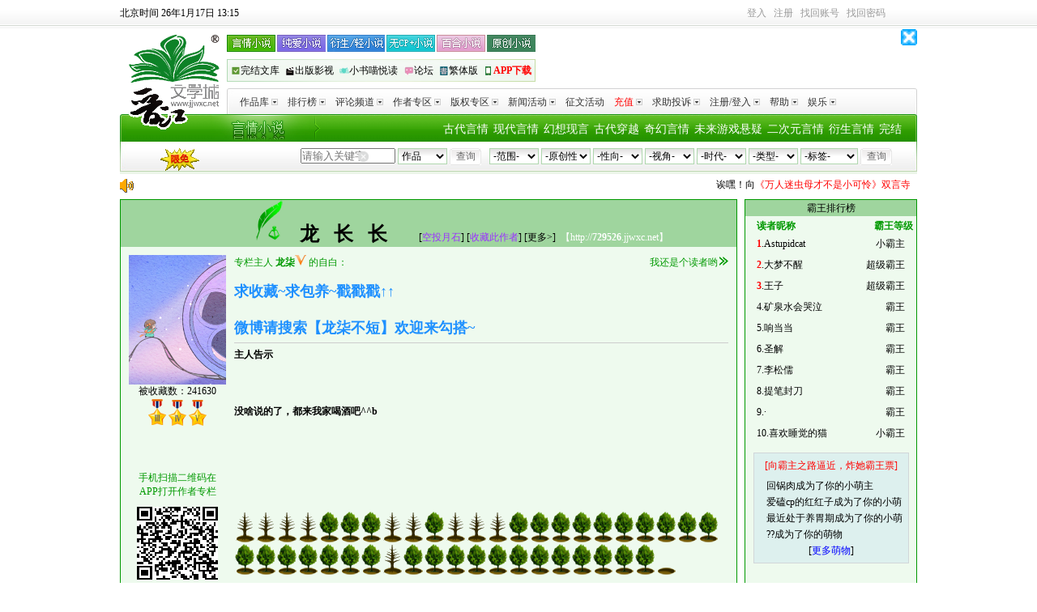

--- FILE ---
content_type: text/html
request_url: https://www.jjwxc.net/oneauthor.php?authorid=729526
body_size: 21724
content:
<!DOCTYPE html PUBLIC "-//W3C//DTD XHTML 1.0 Transitional//EN" "http://www.w3.org/TR/xhtml1/DTD/xhtml1-transitional.dtd">
<html xmlns="http://www.w3.org/1999/xhtml">
    <head>
        <meta http-equiv="Content-Type" content="text/html; charset=gb18030"/>
        <meta http-equiv="X-UA-Compatible" content="IE=EmulateIE7"/>
        <meta name="Keywords" content="龙柒,网络小说,作者"/>
        <meta name="Description" content="龙柒,【晋江文学城】作者,代表作《荣光[电竞]》《军校生但沉迷种田》"/>
        <meta name="Author" content="晋江文学城@jjwxc.net"/>
        <meta name="Copyright" content="www.jjwxc.net 晋江文学城 晋江原创网"/>
        <title>龙柒 的专栏:龙长长_晋江文学城|晋江原创网</title>
    </head>
    <body topmargin="0" itemscope itemtype="http://schema.org/Person">
        <input type="hidden" id="thisUrlWap" value="https://m.jjwxc.net/wapauthor/729526">
            <link href="//s9-static.jjwxc.net/css/index.css" rel="stylesheet" type="text/css"/>
            <style type="text/css">
                .king_tickets_il {float: left;overflow: hidden;width: 130px;height: 28px;}
                .duzhe_title {height: 18px;line-height: 18px;padding: 3px 0 0 0;}
                .king_tickets_ul {height: 20px;line-height: 20px;width: 200px;overflow: hidden;}
                .bawangpiao_c {line-height: 26px; }
                .bawangpiao_c dl { height: 26px !important;height: 27px;}
                .bawangpiao_c dl dt {float: left; padding-left: 10px; }
                .duzhe {float: left;padding-left: 10px;color: #009900; }
                .bawangpiao_c dl dd {float: right; text-align: right; overflow: hidden; color: #000;padding-right: 10px;}
                .level {float: right;color: #009900;}
                .next_title1 {background-color: #9fd59e; border_bottom: 1px solid #009900; text-align: center; height: 20px; line-height: 20px;}
                .next_content { padding: 0px 4px; height: 292px;background-color: #eefaee; }
                #kingTicketsLevelAll {width: 200px;height: 120px;min-height: 20px;line-height: 20px;overflow: hidden;border: 1px solid #D1D6D9; padding: 5px;background-color: #DDF0EE;}
                #kingTicketsLevel {width: 200px;height: 80px;min-height: 20px;line-height: 20px;overflow: hidden; padding: 5px 0px;background-color: #DDF0EE;}
                #kingTicketsLevel li {height: 20px;padding-left: 10px;overflow: hidden;}
                .toggle-btn {
                    cursor: pointer;
                }
                .complaint-link {
                    display: none;
                    text-decoration: none;
                }
                .complaint-link:hover {
                    text-decoration: none;
                }
            </style>
            <link href="//static.jjwxc.net/css/channel_2010/index2010.css?ver=20251106"
      rel="stylesheet"
      type="text/css"
      media="screen"/>
<style>
    #showNovelTro {position: absolute;display: none;padding: 4px;border: 1px solid #009900;background-color: #FFFFFF;min-width: 240px;z-index: 9999;}
    #showNovelTro ul {list-style-type: none;padding: 0;margin: 0;text-align: left;}
    #showNovelTro ul li {margin: 0;padding: 0;list-style-type: none;}
    #mclear {border: 0;position: absolute;top: 46px;left: 294px; background: url(//s9-static.jjwxc.net/images/clear.png) no-repeat;width: 15px;height: 15px;outline: none;background-size: 13px}
    .p_link {width: 420px;margin-right: -50px;}
    .link2 {background: none;text-align: left;background: url(//static.jjwxc.net/images/channel_2010/headcbg_bj.jpg?v=20210826) no-repeat;display: flex;justify-content: space-between;width: 381px;}
    .link2 a {padding: 0;}
    .link2 a:first-child {padding-left: 5px;}
    .link2 a:last-child {padding-right: 5px;}
    .link2 a img,.link2 a span{vertical-align: middle;}
    .link2 a img{width: 12px;height: 12px;}
    .show-browser {height: auto;text-align: center;font-size: 16px; color: #ff0000;background-color: rgb(254, 249, 224);}
    .show-browser.with-padding {padding: 5px 0;}
    .drama_label {
        padding: 5px;
        background-image: linear-gradient(#29b937, #00951f);
        color: white;
        border-radius: 5px;
        line-height: 25px;
    }
    </style>

<script type="text/javascript" src="//static.jjwxc.net/scripts/jquery-1.11.2.min.js?ver=20161205"></script>
<script type="text/javascript">!window.jQuery&&document.write('<script src="//ajax.aspnetcdn.com/ajax/jQuery/jquery-1.11.2.min.js"><\/script>');</script>
<script type="text/javascript" src="//static.jjwxc.net/scripts/jquery-migrate-1.4.1.min.js"></script>
<script type="text/javascript" src="//static.jjwxc.net/scripts/jquery.blockUI.pack.js"></script>
<script type="text/javascript" src="//static.jjwxc.net/scripts/jjlogin.js?ver=20251231" charset="GBK"></script>
<script type="text/javascript" src="//static.jjwxc.net/scripts/main.120724.js?ver=20260106" charset="GBK"></script>
<script type="text/javascript" src="//static.jjwxc.net/scripts/emoji.js?ver=20250422" charset="GBK"></script>
<script>
    $(function() {
        // 翻倍红包公告提示
        $.ajax({
            type: "get",
            async: true, //同步异步 true为异步(默认),false为同步
            url: "//s8-static.jjwxc.net/public_notice.php", //实际上访问时产生的地址为: test.php?callbackfun=jsonpCallback&id=10
            cache: true, //默认值false false时生成随机的&_=随机数
            dataType: "jsonp",
            jsonpCallback: "red_envelope_150204",
            ifModified: true,
            success: function(json) {
                if (json.status) {
                    var msg = '';
                    $.each(json.data, function(index, v) {
                        msg += v+"&nbsp;&nbsp;&nbsp;&nbsp;";
                    });
                    if (msg!='') {
                        $("#public_notice_new").css('display', 'block');
                        $("#public_info_show").html(msg);
                        document.getElementById("public_info_show").start();//后置加载导致marquee自动滚动失效，这里手动启动一下
                    }
                }
            }
        });
        var version = 0;
        var caretPos = 0;
        $('#autoComplete').bind('input propertychange', function() {
            var checkType = $("#tj option:selected").val();
            if (checkType!=1) {
                return false;
            }
            var words = encodeURIComponent($(this).val());
            var type = 1;//按作品搜索
            var html = "";
            var left = 195;
            var top = 65;
            //TODO:这个事件有可能会触发两次 但是还没找到原因 version这个参数后台也似乎没有用上
            version++;
            var inputObj = document.getElementById("autoComplete");
            var thisCaretPos = getCursortPosition(inputObj);
            if (thisCaretPos!=caretPos) {
                caretPos = thisCaretPos;
                $('#showNovelTro').hide();
                $.getJSON("../search/search_ajax.php?action=search&keywords="+words+"&type="+type+"&version="+version+"&getfull=1", function(data) {
                    if (data.status==200 && data.data.length) {
                        html += "<ul>";
                        $.each(data.data, function(i, v) {
                            html += "<li><a target='_blank' href='//my.jjwxc.net/search/result.php?novelid="+v.novelid+"&searchkey="+encodeURIComponent(data.searchkey)+"&type="+data.type+"'>"
                                +v.novelname+(v.film_label ? ' <label class="drama_label">'+v.film_label+'</label>' : '')+"</a> -----<a href='//www.jjwxc.net/oneauthor.php?authorid="+v.authorid+"'>"+v.authorname+"</a> </li>"
                        })
                        html += "</ul>";
                        $('#showNovelTro').css({
                            left: left+'px',
                            top: top+'px'
                        }).html(html).show();
                    }
                })
            }
        });
        $(document).click(function() {
            $('#showNovelTro').hide();
        });

        var loginUserCookie = jjCookie.get('loginuserofmanager', false);
        var managerCookie = getCookie("managername");
        if (loginUserCookie!=undefined&&managerCookie!=null&&managerCookie!='') {
            var loginuserinfo = loginUserCookie.split("_");
            var showcontent = loginuserinfo[2];
            $("#showcontent").html(showcontent);
            $("#loginUserDiv").show();
        }
        //关闭免密码提示，隐藏浮层  
        $("#closeDiv").click(function() {
            $("#loginUserDiv").hide();
        });

        //获取用户上次使用的排序方式
        if(getCookie('jj_kw_search_order')) {
            $('#formleft > input[name=ord]').val(getCookie('jj_kw_search_order'))
        }

    })
    function getCursortPosition(ctrl) {//获取光标位置函数
        var CaretPos = 0;    // IE Support
        if (document.selection) {
            ctrl.focus();
            var Sel = document.selection.createRange();
            Sel.moveStart('character', -ctrl.value.length);
            CaretPos = Sel.text.length;
        }
        // Firefox support
        else if (ctrl.selectionStart||ctrl.selectionStart=='0')
            CaretPos = ctrl.selectionStart;
        return (CaretPos);
    }
    //输入框的清空事件
    function clearkey() {
        $("#autoComplete").val("").css("color", "#000");  //根据id清空
    }
    //得到焦点的事件
    function OnEnter(field) {
        if (field.value==field.defaultValue) {
            field.value = "";
            field.style.color = "#000";
        }
    }
    //失去焦点的事件
    function OnExit(field) {
        if (field.value=="") {
            field.value = field.defaultValue;
            field.style.color = "#ccc";
        }
    }
</script>
<div class="show-browser">
<!--检测浏览器，IE给出提示-->
</div>
<div id="sitetop" class="c99" style="position: relative; z-index: 1001;"><div style="float:left"><span id="serverTime"></span></div>
    <div class="toplogin">
        <div class="top_right" style="position:relative; z-index:1001;">
            <div id="t_user_signin"></div> <div id="t_user_info"></div> <div id="t_user_sms"></div> <div id="t_user_nav"></div>
            <noscript>由于您的浏览器禁用了javascript，无法正常使用本网站功能，<a href="https://help.jjwxc.net/user/article/136" target="_blank"><font color="blue">请参考此方法重新开启javascript</font></a></noscript>
        </div>
    </div>
    <script>checkLogin();</script>
    <!--待审核提示消息框-->
    <div class="blockUI blockMsg" id ="examine_num" style="z-index: 1002; position: absolute; height:45px; width:140px; top: 35px; left: 820px; text-align: center; color: rgb(0, 0, 0);  background-color:#FFFFF7;border:1px solid #FFCC00;display: none;line-height:15px">
        <a href="#" style="float: right;margin-right: 8px" id="examine_num_close">关闭</a><br/>
        <div id ="examine_num_content"></div>
    </div>
</div>
<!--整站头部结束-->
<!--js加载判断，从以前的foot_opt.php中的标签调整至此-->
<p id="checkJs" style="text-align:center"></p>
<!--logo 导航条-->
<div id="sitehead" style="position:relative; z-index:1000;line-height: 22px;">
    <div class="logo"><a href="//www.jjwxc.net/" rel="nofollow"><img src="//static.jjwxc.net/images/channel_2010/logo.gif" width="120" height="120" alt="晋江文学城logo" title="晋江文学城" /></a></div>
    <div class="nav1">
        <div class="fl p_link">
            <div class="link1">
                <a href="//www.jjwxc.net/fenzhan/yq/" class="a1"></a>
                <a href="//www.jjwxc.net/fenzhan/noyq/" class="a3"></a>
                <a href="//www.jjwxc.net/fenzhan/ys/" class="a4"></a>
                <a href="//www.jjwxc.net/fenzhan/nocp_plus/" class="a5"></a>
                <a href="//www.jjwxc.net/fenzhan/dm/bh.html" class="a6"></a>
                <a href="//www.jjwxc.net/fenzhan/yc/" class="a2"></a>
            </div>
            <div class="link2"><a href="//www.jjwxc.net/fenzhan/by/" target="_blank"><img src="//static.jjwxc.net/images/channel_2010/headcbg_icon1.png?v=2021082715" alt=""><span>完结文库</span></a><a href="//www.jjwxc.net/fenzhan/bq/" target="_blank"><img src="//static.jjwxc.net/images/channel_2010/headcbg_icon2.png?v=2021082715" alt=""><span>出版影视</span></a><a href="//www.jjwxc.net/channel/children.php" target="_blank"><img src="//static.jjwxc.net/images/channel_2010/headcbg_icon3.png?v=2021082715" alt=""><span>小书喵悦读</span></a><a href="//bbs.jjwxc.net" target="_blank"><img src="//static.jjwxc.net/images/channel_2010/headcbg_icon4.png?v=2021082715" alt=""><span>论坛</span></a><a onclick="trans(0);return false;" href="#"><img src="//static.jjwxc.net/images/channel_2010/headcbg_icon5.png?v=2021082715" alt=""><span id="S2TLink">繁体版</span></a><a href="//www.jjwxc.net/sp/JJ-app-download/" onclick="_czc.push(['_trackEvent', 'WWW分页', '点击', '手机频道']);" target="_blank"><img src="//static.jjwxc.net/images/channel_2010/headcbg_icon6.png?v=2021082715" alt=""><span style="color:red;font-weight:700">APP下载</span></a></div>
        </div>
        <!--360广告-全站通发顶部banner广告(商务)-468*60-->
        <div style="float: right; width: 468px;" id="top_banner_360" ></div>
        <img class="closeJJAd" onclick="closeJJAd(this, 'top_banner_360')" src="https://static.jjwxc.net/images/close.gif" alt="关闭广告" style="position: absolute;right: 0; top: 0; width: 20px; height: 20px">
        <div id="ad3"></div>
        <div class="clear"></div>
    </div>
    <div class="nav2">
        <div class="left1"></div>
        <div class="right1"></div>
        <div id="dymenu">
            <ul class="root">
                <li class="topen">
                    <!--[if IE]><a
                href="#">
            <table>
            <tbody>
            <tr>
                    <td><![endif]-->
                    <div class="title"><a href="//www.jjwxc.net/bookbase_slave.php?orderstr=2">作品库<img src="//static.jjwxc.net/images/channel_2010/navli.jpg" /></a></div>
                    <ul>
                        <li><a href="//www.jjwxc.net/bookbase_slave.php?booktype=vip">VIP作品</a></li>
                        <li><a href="//www.jjwxc.net/bookbase_slave.php?booktype=package">完结半价/包月</a></li>
                        <li><a href="//www.jjwxc.net/bookbase_slave.php?endstr=2&orderstr=1">完结作品</a></li>
                        <li><a href="//www.jjwxc.net/bookbase_slave.php?booktype=sp">驻站作品</a><iframe src="about:blank" style="filter:'progid:DXImageTransform.Microsoft.Alpha(style=0,opacity=0)'; position:absolute; visibility:inherit; top:0px; left:0px; width:110px; z-index:-1; height:65px;"></iframe></li>
                        <li><a href="//www.jjwxc.net/bookbase_slave.php?booktype=scriptures">经典文库</a></li>
                        <li><a href="//www.jjwxc.net/bookbase_slave.php?booktype=free">免费文库</a></li>
                    </ul>
                    <!--[if IE]></td></tr></tbody></table></a><![endif]-->
                </li>
                <li class="topen">
                    <!--[if IE]><a
                href="#">
                    <table>
                    <tbody>
                    <tr>
                    <td><![endif]-->
                    <div class="title"><a href="//www.jjwxc.net/topten.php">排行榜<img src="//static.jjwxc.net/images/channel_2010/navli.jpg" /></a></div>
                    <ul>
                        <li><a href="//www.jjwxc.net/topten.php?orderstr=3">新晋作者榜</a></li>
                        <li><a href="//www.jjwxc.net/topten.php?orderstr=5">月度排行榜</a></li>
                        <li><a href="//www.jjwxc.net/topten.php?orderstr=4">季度排行榜</a></li>
                        <li><a href="//www.jjwxc.net/topten.php?orderstr=6">半年排行榜</a></li>
                        <li><a href="//www.jjwxc.net/topten.php?orderstr=7">总分排行榜</a></li>
                        <li><a href="//www.jjwxc.net/topten.php?orderstr=8">字数排行榜</a></li>
                        <li><a href="//www.jjwxc.net/topten.php?orderstr=1">官推言情榜</a></li>
                        <li><a href="//www.jjwxc.net/topten.php?orderstr=1&t=1">官推纯爱衍生榜</a></li>
                    </ul>
                    <!--[if IE]></td></tr></tbody></table></a><![endif]-->
                </li>
                <li>
                    <!--[if IE]><a
                href="#">
                    <table>
                    <tbody>
                    <tr>
                    <td><![endif]-->
                    <div class="title"><a href="//www.jjwxc.net/channel/comment.html">评论频道<img src="//static.jjwxc.net/images/channel_2010/navli.jpg" /></a></div>
                    <ul>
                        <li><a href="//www.jjwxc.net/comment.php?orderstr=1">长评赏析</a></li>
                        <li><a href="//www.jjwxc.net/spcomment.php">特邀评论</a></li>
                        <li><a href="//www.jjwxc.net/universityreview.php">青春之声</a></li>
                        <li><a href="//www.jjwxc.net/commentexperts.php">专家评论区</a></li>
                    </ul>
                    <!--[if IE]></td></tr></tbody></table></a><![endif]-->
                </li>
                <li>
                    <!--[if IE]><a
                href="#">
                    <table>
                    <tbody>
                    <tr>
                    <td><![endif]-->
                    <div class="title"><a href="//www.jjwxc.net/scorelist.php">作者专区<img src="//static.jjwxc.net/images/channel_2010/navli.jpg" /></a></div>
                    <ul>
                        <li><a href="//www.jjwxc.net/signauthorlist.php">签约作者排行</a></li>
                        <li><a href="//www.jjwxc.net/scorelist.php">积分排序</a></li>
                        <li><a href="//www.jjwxc.net/starshow.php">明星作者</a></li>
                        <li><a href="//www.jjwxc.net/sp/welfare_system/page1.html">签约作者福利</a></li>
                        <li><a href="//help.jjwxc.net/user/more/23/0">作者导航</a></li>
                        <li><a href="//www.jjwxc.net/sp/author_questions/index.php">作者专区</a></li>
                    </ul>
                    <!--[if IE]></td></tr></tbody></table></a><![endif]-->
                </li>
                <li>
                    <!--[if IE]><a
                href="#">
                    <table>
                    <tbody>
                    <tr>
                    <td><![endif]-->
                    <div class="title"><a href="//www.jjwxc.net/fenzhan/bq/">版权专区<img src="//static.jjwxc.net/images/channel_2010/navli.jpg" /></a></div>
                    <ul>
                        <li><a href="//www.jjwxc.net/videoIntroduction.php">影音推介</a></li>
                        <li><a href="//www.jjwxc.net/copyright.php?publisherid=2">最新出版</a></li>

                    </ul>
                    <!--[if IE]></td></tr></tbody></table></a><![endif]-->
                </li>
                <li>
                    <!--[if IE]><a
                href="#">
                    <table>
                    <tbody>
                    <tr>
                    <td><![endif]-->
                    <div class="title"><a href="//www.jjwxc.net/aboutus/#fragment-33">新闻活动<img src="//static.jjwxc.net/images/channel_2010/navli.jpg" /></a></div>
                    <ul>
                        <li><a href="//www.jjwxc.net/aboutus/#fragment-31">媒体报道</a></li>
                        <li><a href="//www.jjwxc.net/aboutus/#fragment-33">网站活动</a></li>
                    </ul>
                    <!--[if IE]></td></tr></tbody></table></a><![endif]-->
                </li>
                <li>
                    <!--[if IE]><a href="#"><table><tbody><tr><td><![endif]-->
                    <div class="title"><a href="//www.jjwxc.net/essayActivities.php">征文活动</a></div>
                    <!--[if IE]></td></tr></tbody></table></a><![endif]-->
                </li>
                <li>
                    <!--[if IE]><a
                href="#">
                    <table>
                    <tbody>
                    <tr>
                    <td><![endif]-->
                    <div class="title"><a href="//my.jjwxc.net/pay/paycenter.php"><font color="red">充值</font><img src="//static.jjwxc.net/images/channel_2010/navli.jpg" /></a></div>
                    <ul>
                        <li><a href="//my.jjwxc.net/pay/yeepay_zfb.php">支付宝支付</a></li>
                        <li><a href="//my.jjwxc.net/pay/weixinPay/weixinPay.php">微信支付</a></li>
                        <li><a href="//www.jjwxc.net/fenzhan/yq/action_center.html">包月卡激活</a>
<!--                            <iframe src="about:blank" style="filter:'progid:DXImageTransform.Microsoft.Alpha(style=0,opacity=0)'; position:absolute; visibility:inherit; top:0px; left:0px; width:110px; z-index:-1; height:45px;"></iframe>-->
                        </li>
                        <li><a href="//my.jjwxc.net/backend/comment_check.php"><font color="red">邀您评审得晋江币</font></a></li>                    </ul>
                    <!--[if IE]></td></tr></tbody></table></a><![endif]-->
                </li>
                <li>
                    <!--[if IE]><a
                href="#">
                    <table>
                    <tbody>
                    <tr>
                    <td><![endif]-->
                    <div class="title"><a href="//my.jjwxc.net/backend/auto.php">求助投诉<img src="//static.jjwxc.net/images/channel_2010/navli.jpg" /></a></div>
                    <ul>
                        <li><a href="//my.jjwxc.net/backend/auto.php">投诉查询</a></li>
                        <li><a href="//my.jjwxc.net/backend/auto.php?act=3">删除原创作者身份</a><iframe src="about:blank" style="filter:'progid:DXImageTransform.Microsoft.Alpha(style=0,opacity=0)'; position:absolute; visibility:inherit; top:0px; left:0px; width:110px; z-index:-1; height:65px;"></iframe></li>
                        <li><a href="//my.jjwxc.net/backend/auto.php?act=4">删除文章</a></li>
                        <li><a href="//my.jjwxc.net/backend/auto.php?act=5">检举文章</a></li>
                        <li><a href="//help.jjwxc.net/user/article/49">更改笔名</a></li>
                        <li><a href="//bbs.jjwxc.net/board.php?board=22&page=1">论坛求助</a></li>
                        <li><a href="//help.jjwxc.net/user/more_index">常见问题</a></li>
                    </ul>
                    <!--[if IE]></td></tr></tbody></table></a><![endif]-->
                </li>
                <li>
                    <!--[if IE]><a
                href="#">
                    <table>
                    <tbody>
                    <tr>
                    <td><![endif]-->
                    <div class="title"><a href="//my.jjwxc.net/login.php">注册/登入<img src="//static.jjwxc.net/images/channel_2010/navli.jpg" /></a></div>
                    <ul>
                        <li><a href="//my.jjwxc.net/register/usersecurity.php" rel="nofollow">用户注册</a></li>
                        <li><a href="//my.jjwxc.net/login.php">登入管理</a><iframe src="about:blank" style="filter:'progid:DXImageTransform.Microsoft.Alpha(style=0,opacity=0)'; position:absolute; visibility:inherit; top:0px; left:0px; width:110px; z-index:-1; height:65px;"></iframe></li>
                        <li><a href="//my.jjwxc.net/backend/logout.php" title="退出登入状态">退出登入</a></li>
                        <li><a href="//help.jjwxc.net/user/password">忘记密码</a></li>
                    </ul>
                    <!--[if IE]></td></tr></tbody></table></a><![endif]-->
                </li>

                <li>
                    <!--[if IE]><a
                href="#">
                    <table>
                    <tbody>
                    <tr>
                    <td><![endif]-->
                    <div class="title"><a href="//help.jjwxc.net/user/index">帮助<img src="//static.jjwxc.net/images/channel_2010/navli.jpg" /></a></div>
                    <!--[if IE]></td></tr></tbody></table></a><![endif]-->
                </li>

                <li>
                    <!--[if IE]><a
                href="#">
                    <table>
                    <tbody>
                    <tr>
                    <td><![endif]-->
                    <div class="title"><a href="http://activity.jjwxc.net">娱乐<img src="//static.jjwxc.net/images/channel_2010/navli.jpg" /></a></div>
                    <ul>
                        <li >
                            <a href="//www.jjwxc.net/sp/jjjj/index.php" target="_blank"  style="display:block;line-height:22px;height:22px;overflow: hidden;vertical-align: middle;">视频</a>
                        </li>
                        <li>
                            <a href="http://activity.jjwxc.net/" target="_blank">晋江小报</a>
                        </li>
                        <!--                        <li>
                                                    <a href="//jjzsxy.3737.com/" target="_blank">晋江再世仙缘
                                                    </a>
                                                </li>-->
                    </ul>
                    <!--[if IE]></td></tr></tbody></table></a><![endif]-->
                </li>

                            </ul>
        </div>
    </div>
    <div class="nav3">
        <div class="left2"></div>
        <div class="mainnavbox">
            <div class="mainnav">

                <a href="//www.jjwxc.net/fenzhan/by/">完结</a>
                <a href="//www.jjwxc.net/fenzhan/dm/ys.html">衍生言情</a>
                <a href="//www.jjwxc.net/fenzhan/dm/tr.html">二次元言情</a>
                <a href="//www.jjwxc.net/fenzhan/yq/kh.html">未来游戏悬疑</a>
                <a href="//www.jjwxc.net/fenzhan/yq/wx.html">奇幻言情</a>
                <a href="//www.jjwxc.net/fenzhan/yq/chy.html">古代穿越</a>
                <a href="//www.jjwxc.net/fenzhan/yq/qc.html">幻想现言</a>
                <a href="//www.jjwxc.net/fenzhan/yq/bgx.html">现代言情</a>
                <a href="//www.jjwxc.net/fenzhan/yq/bgg.html">古代言情</a>
            </div>
            <div class="search">
                <a class="limitFree" href="//www.jjwxc.net/sp/novelfree/" target="_blank" style="float:left"><img width="51" style="margin-left: 40px;" src="//static.jjwxc.net/images/Channel/xmyd.gif" ></a>
                <div class="search_right">
                    <form  method="get" action="//www.jjwxc.net/bookbase.php" target="_top"  id="formright">
                        <!--<input type="hidden" name="fbsj" value="3" />-->
                        <input type="hidden" name="s_typeid" value="1" />
                                                <select name="fw" id="fwfw" class="input2">
                            <option value="0">-范围-</option>
                                                            <option value="1" >全站</option>
                                                                    <option value="2" >完结半价</option>
                                                                    <option value="3" >VIP库</option>
                                                                    <option value="4" >短篇包月</option>
                                                                    <option value="6" >免费</option>
                                                                    <option value="7" >阅文衍生</option>
                                                                    <option value="8" >剑三征文</option>
                                                            </select>
                                                <select name="yc" id="ycyc" class="input2">
                            <option value="0">-原创性-</option>
                                                            <option value="1" >原创</option>
                                                                    <option value="2" >衍生</option>
                                                            </select>
                                                <select name="xx" id="xxxx" class="input2">
                            <option value="0">-性向-</option>
                                                            <option value="1" >言情</option>
                                                                    <option value="2" >纯爱</option>
                                                                    <option value="3" >百合</option>
                                                                    <option value="5" >无CP</option>
                                                                    <option value="6" >多元</option>
                                                            </select>
                                                <select name="mainview" id="mainviewmainview" class="input2">
                            <option value="0">-视角-</option>
                                                            <option value="1" >男主</option>
                                                                    <option value="2" >女主</option>
                                                                    <option value="3" >主攻</option>
                                                                    <option value="4" >主受</option>
                                                                    <option value="5" >互攻</option>
                                                                    <option value="8" >不明</option>
                                                                    <option value="9" >其他</option>
                                                                    <option value="12" >双视角</option>
                                                                    <option value="13" >多视角</option>
                                                            </select>
                                                <select name="sd" id="sdsd" class="input2">
                            <option value="0">-时代-</option>
                                                            <option value="1" >近代现代</option>
                                                                    <option value="2" >古色古香</option>
                                                                    <option value="4" >架空历史</option>
                                                                    <option value="5" >幻想未来</option>
                                                            </select>
                                                <select name="lx" id="lxlx" class="input2">
                            <option value="0">-类型-</option>
                                                            <option value="1" >爱情</option>
                                                                    <option value="2" >武侠</option>
                                                                    <option value="3" >奇幻</option>
                                                                    <option value="4" >仙侠</option>
                                                                    <option value="5" >游戏</option>
                                                                    <option value="6" >传奇</option>
                                                                    <option value="7" >科幻</option>
                                                                    <option value="8" >童话</option>
                                                                    <option value="9" >惊悚</option>
                                                                    <option value="10" >悬疑</option>
                                                                    <option value="16" >剧情</option>
                                                                    <option value="17" >轻小说</option>
                                                                    <option value="20" >古典衍生</option>
                                                                    <option value="18" >东方衍生</option>
                                                                    <option value="19" >西方衍生</option>
                                                                    <option value="21" >其他衍生</option>
                                                                    <option value="22" >儿歌</option>
                                                                    <option value="23" >散文</option>
                                                                    <option value="24" >寓言</option>
                                                                    <option value="25" >童谣</option>
                                                                    <option value="27" >儿童小说</option>
                                                            </select>
                                                        <select name="bq" id="ss_tags" class="input2" style="width: 71px;">
                                    <!--原来代码是 id="s_tags" 。由于js文件的原因，如果启用该id会导致下拉框多出很多很多标签，混乱，因此修改掉！-->
                                    <option value="-1">-标签-</option>
                                    <!--标签改为Ajax获取，在 main.120724_.js 中-->
                                </select>
                                                    <input name="submit" type="submit" onclick="_czc.push(['_trackEvent', 'WWW分页', '点击', '分类查询']);" class="searchbutton input3" id="submit" value="查询" />
                    </form>
                </div>
                <div class="search_left">
                    <form name="form8" method="get" action="//www.jjwxc.net/search.php" target=_blank id="formleft" onsubmit="if(!$('#autoComplete').val()){$('#autoComplete').val($('#autoComplete').attr('placeholder'))};return true;">
                                                <input name = "kw" id = "autoComplete" autocomplete = "off" type = "text" style = "width: 94px;color:#000000;padding-right: 19px" value = "" placeholder="请输入关键字">
                        <input type="button"  id="mclear"  onclick="clearkey()"/>
                        <input type="hidden" name="ord" value="">
                        <div id="showNovelTro"></div>
                        <select name="t" class="input2" id="tj">
                            <option value="1" selected>作品</option>
                            <option value="2">作者</option>
                            <option value="4">主角</option>
                            <option value="5">配角</option>
                            <option value="6">其它关键字</option>
                            <option value="7">文章ID</option>
                        </select>
                        <input  type="submit" onclick="_czc.push(['_trackEvent', 'WWW分页', '点击', '关键字查询']);" value="查询" class="searchbutton input3" />
                        <!--super166-->
                    </form>
                </div>
            </div>
        </div>
        <div class="right2"></div>
    </div>
</div>
<script>headChange();</script>
<div style="width:984px; margin:5px auto;display: none;" id="public_notice_new">
    <div style="width:30px;float:left">
        <img src="//static.jjwxc.net/images/laba.png">
    </div>
    <div style="width:945px;float:left">
        <marquee scrollAmount="3" id="public_info_show" onmouseover="this.stop()" onmouseout="this.start()"></marquee>
    </div>
</div>
<div  id="loginUserDiv" style="display:none">
    <font style="color:red;font-size:18px" id="showcontent"></font>
    <a title="关闭"  id="closeDiv" href="javascript:void(0)"> </a>
</div>
<div class="h8px"></div>
<!--logo 导航条结束-->            <script type="text/javascript">
                function isonlinered(type) {
                    if (type==2) {
                        return true;
                    }
                    if (type!=1) {
                        return false;
                    }
                    //2014.01.29-2014.02.28
                    var localtime = Math.round(new Date().getTime()/1000);
                    if (parseInt(localtime)>=1390924800&&parseInt(localtime)<=1393603199) {
                        return true;
                    }
                    return false;
                }

                $(function() {
                    getTicketList();
                    $('#favorite_author').bind('click', function() {
                        var authorId = getURLParam('authorid');
                        var authorName = $(this).attr('rel');
                        $('#favoriteshow').html("<font color='red'>请等待.....</font>").show();
                        $.getJSON('//my.jjwxc.net/insertfavorite.php?jsonp=?', {
                            authorid: authorId,
                            author_name: authorName,
                            act: 'favorite'
                        }, function(jsondata) {
                            $('#favoriteshow').html(jsondata.info);
                        });
                    });
                    $('.tooltip').mousemove(function(e) {
                        var text = $(this).attr('rel');
                        var tooltip = $("#tooltip");
                        var xOffset = 10; //定义x的偏移量
                        var yOffset = 20; //定义y的偏移量
                        var left = e.pageX+xOffset;
                        var top = e.pageY+yOffset;
                        if (tooltip.length<=0) {
                            $("body").append("<div id=\"tooltip\" style=\"position:absolute;display:none;padding:6px;border:1px solid #528AC6; background-color:#FFFFE7;left:77px;top:96px;\"></div>");
                            var tooltip = $("#tooltip");
                        }
                        tooltip.html("<div><table border='0' width='700'><tr><td colspan='2'><font style='font-size:12px;line-height:140%;'>"+text+"</font></td></tr></table></div>");
                        tooltip.css("left", left+"px");
                        tooltip.css("top", top+"px");
                        tooltip.css("display", "block");
                    })

                    $('.tooltip').mouseout(function(e) {
                        $("#tooltip").remove();
                    })
                    if (isonlinered(2)) {
                        if ($("#redtotal").length>0) {
                            var authorId = parseInt(getURLParam('authorid'));
                            $.post("//my.jjwxc.net/backend/red_envelope.php?jsonp=?", {
                                action: 'redtotal',
                                authorid: authorId
                            }, function(data) {
                                var html = '';
                                if (data.total>0) {
                                    html = '<font color="red" style="margin-left:10px">作者已送出'+data.total+'个红包啦~</font>';
                                } else if (data.total==0) {
                                    html = '<font color="red" style="margin-left:10px">作者还没有发过红包哦~</font>';
                                }
                                $("#redtotal").html(html);
                            }, 'json')
                        }
                    }
                    $('.toggle-btn').click(function() {
                        // 切换投诉链接的显示/隐藏
                        $('.complaint-link').toggle();

                        // 切换按钮文本
                        if ($('.complaint-link').is(':visible')) {
                            $(this).text('[<更多]');
                        } else {
                            $(this).text('[更多>]');
                        }
                    });
                    $('.complaint-link').click(function(e) {
                        // 阻止默认的链接跳转行为
                        e.preventDefault();
                        // 获取投诉链接
                        var complaintLink = $(this).attr('href');
                        //检查是否已经有人投诉了
                        $.ajax({
                            url: "//www.jjwxc.net/app.jjwxc/Pc/ComplaintAuthorname/addAppealCheck",
                            type: 'POST',
                            dataType: 'json',
                            data: {complaint_authorid: getURLParam('authorid')},
                            success: function(response) {
                                if (response.code == 200) {
                                    window.location.href = complaintLink
                                } else {
                                    alert(response.message);
                                }
                            },
                            error: function(xhr, status, error) {
                                alert('请求出错：' + error);
                            }
                        });
                    });
                });
            </script>
            <script type="text/javascript"
            src="//static.jjwxc.net/scripts/author_kingtickets.js?var=20251112"></script>
            <!--此为新版二维码插件下载地址,日后如还有问题,可以进行更细https://github.com/jeromeetienne/jquery-qrcode-->
            <script type="text/javascript" src="//static.jjwxc.net/scripts/jquery.qrcode.min.js?ver=20150327"></script>
            <table width="984" border="0" align="center" cellpadding="0" cellspacing="0">
                <tr>
                    <td width="760" valign="top" bgcolor="#eefaee" class="lefttd">
                        <table width="760"
                               border="0"
                               align="center"
                               cellpadding="0"
                               cellspacing="0">
                            <tbody>
                                <tr>
                                    <td height="40" colspan="5" align="center" bgcolor="#9FD59E">
                                        <div class="uninterested-author broken-heart"
                                             data-authorid="729526"
                                             data-authorname="龙柒"
                                             style="display: none;float:right;margin: 15px 15px 0 0"><img
                                                    src="//static.jjwxc.net/images/broken-heart.png"
                                                    alt="心碎图标"></div>
                                        <span class="volumnfont">　　
                                            <img src="//static.jjwxc.net/images/bimo.png"/>
                                            <font size="+2"
                                                  face="幼圆,黑体,宋体"><b> 龙长长</b></font>
                                        </span>
                                        [<span onClick="giveConinsShow('龙柒',729526,1)"
                                               style="cursor: pointer;color:#9B30FF;">空投月石</span>]
                                        [<span id="favorite_author"
                                               rel="龙柒"
                                               style="cursor: pointer;color:#9B30FF;">收藏此作者</span>]
                                        <span class="toggle-btn">[更多>]</span>
                                        <span><a href="//www.jjwxc.net/backend/auto.php?act=13&complaint_authorid=729526&action=complaintAuthorName" class="complaint-link">[投诉笔名]</a></span>
                                        <font color="#FFFFFF">&nbsp;【http://<b>729526</b>.jjwxc.net】</font>
                                        <div id="favoriteshow" style="display:none"></div>
                                    </td>
                                </tr>
                                <tr bgcolor="#eefaee">
                                    <td colspan="5">
                                        <table width="100%" border="0" cellspacing="10" cellpadding="0">
                                            <tr>
                                                <td width="120" height="160" align="center" style="vertical-align:top">
                                                                                                            <div  align="center" style="vertical-align:top;position: relative;width: 120px;height: 160px;">
                                                            <img src="http://static.jjwxc.net/tmp/guanli/authordefaultcover/20250102180027_677663bbe394a_914.jpg"
                                                                 class="authordefaultimage" onerror="loadauthordefaultimage(729526);" referrerpolicy="no-referrer" width="120"
                                                                 height="160"
                                                                 rel="nofollow"
                                                                 />
                                                        </div>
                                                                                                                被收藏数：241630                                                                                                            <br/>
                                                    <div id="cluetip"
                                                         style="z-index: 96; display: none; position: absolute; width: 275px; text-align: left; background: #EEFAEE;border:solid 1px #009900; padding: 5px;word-wrap:break-word"></div>
                                                                                                                 <a rel="#markauthor_message3"
                                                           class="load-local"
                                                           id="marknovel"><img src="//s9-static.jjwxc.net/images/jp/authorconference3.png"
                                                                            border="0"/></a>
                                                        <div id="markauthor_message3"
                                                             style="display: none;">
                                                            <p style='color:red;text-align:center;'>第三届作者大会</p>
                                                            <br/>
                                                            <p style='text-indent:2em'>晋江第三届作者大会与会作者</p>
                                                            <br/>
                                                            <p style='text-align:center;'>(作者参与过第三届作者大会将获得此奖章)</p>
                                                        </div>
                                                                                                                <a rel="#markauthor_message4"
                                                           class="load-local"
                                                           id="marknovel"><img src="//s9-static.jjwxc.net/images/jp/authorconference4.png"
                                                                            border="0"/></a>
                                                        <div id="markauthor_message4"
                                                             style="display: none;">
                                                            <p style='color:red;text-align:center;'>第四届作者大会</p>
                                                            <br/>
                                                            <p style='text-indent:2em'>晋江第四届作者大会与会作者</p>
                                                            <br/>
                                                            <p style='text-align:center;'>(作者参与过第四届作者大会将获得此奖章)</p>
                                                        </div>
                                                                                                                <a rel="#markauthor_message5"
                                                           class="load-local"
                                                           id="marknovel"><img src="//s9-static.jjwxc.net/images/jp/authorconference5.png"
                                                                            border="0"/></a>
                                                        <div id="markauthor_message5"
                                                             style="display: none;">
                                                            <p style='color:red;text-align:center;'>第五届作者大会</p>
                                                            <br/>
                                                            <p style='text-indent:2em'>晋江第五届作者大会与会作者</p>
                                                            <br/>
                                                            <p style='text-align:center;'>(作者参与过第五届作者大会将获得此奖章)</p>
                                                        </div>
                                                                                                        </td>
                                                <td valign="top">
                                                    <table width="100%" border="0" cellspacing="0" cellpadding="0">
                                                        <tr valign="bottom">
                                                            <td>
                                                                                                                                <font color="#009900">
                                                                    专栏主人&nbsp;<b><span itemprop="name">龙柒</span><img src="//static.jjwxc.net/images/verifiedtag.png"/>&nbsp;</b>的自白：                                                                </font>
                                                            </td>
                                                            <!-- 增加 "我还是读者这个功能"-->
                                                            <td align="right">
                                                                                                                                <a target='_blank'
                                                                   href='//www.jjwxc.net/onereader.php?readerid=7254165'>
                                                                    <span style="color:#009900">我还是个读者哟<img style="height:11px;margin-left: 2px;vertical-align: text-top" src="//static.jjwxc.net/images/basic/green_double_gt.png" alt=""></span>
                                                                </a>
                                                            </td>
                                                            <td>
                                                                <div align="right">
                                                                                                                                    </div>
                                                            </td>
                                                        </tr>
                                                    </table>
                                                    <br/>
                                                    <div itemprop="description" style="width: 610px;overflow: auto">
                                                        <b><FONT face=宋体 size=4 color=#1E90FF>求收藏~求包养~戳戳戳↑↑<br><br>微博请搜索【龙柒不短】欢迎来勾搭~                                                        <br/>
                                                    </div>
                                                    <div style="width: 610px;overflow: auto">
                                                        <hr size="1" color="#CCCCCC"/>
                                                        <p><strong>主人告示</strong></p><br/>
                                                        <marquee onMouseOver=this.stop()
                                                                 onMouseOut=this.start()
                                                                 scrollamount=2
                                                                 direction=up
                                                                 width=606
                                                                 height=100/>
                                                                 没啥说的了，都来我家喝酒吧^^b                                                        </marquee>
                                                    </div>
                                                </td>
                                            </tr>
                                            <tr>
                                                <td>
                                                    <div>
                                                        <div style="color: #009900;margin:10px 5px;text-align: center">手机扫描二维码在APP打开作者专栏</div>
                                                        <div id="qrCodeDiv" align="center"></div>
                                                    </div>
                                                    <div style="color: #009900;margin:10px 5px;text-align: center">打开晋江App扫码即可阅读
                                                    </div>
                                                </td>
                                                <td>                                                            <a href="//www.jjwxc.net/onebook.php?novelid=1288853"
                                                               target="_blank">
                                                                <div title="火*******了"
                                                                     style="width:26px;height:40px;background:url('//static.jjwxc.net/images/deadwood.png');float:left;"></div>
                                                            </a>
                                                                                                                        <a href="//www.jjwxc.net/onebook.php?novelid=1511165"
                                                               target="_blank">
                                                                <div title="重*******手"
                                                                     style="width:26px;height:40px;background:url('//static.jjwxc.net/images/deadwood.png');float:left;"></div>
                                                            </a>
                                                                                                                        <a href="//www.jjwxc.net/onebook.php?novelid=1782179"
                                                               target="_blank">
                                                                <div title="重*******戏"
                                                                     style="width:26px;height:40px;background:url('//static.jjwxc.net/images/deadwood.png');float:left;"></div>
                                                            </a>
                                                                                                                        <a href="//www.jjwxc.net/onebook.php?novelid=1870500"
                                                               target="_blank">
                                                                <div title="带*******子"
                                                                     style="width:26px;height:40px;background:url('//static.jjwxc.net/images/deadwood.png');float:left;"></div>
                                                            </a>
                                                                                                                        <a href="//www.jjwxc.net/onebook.php?novelid=2017831"
                                                               target="_blank">
                                                                <div title="重生成系统"
                                                                     style="width:26px;height:40px;background:url('http://static.jjwxc.net/images/tree.png');float:left;"></div>
                                                            </a>
                                                                                                                        <a href="//www.jjwxc.net/onebook.php?novelid=2135513"
                                                               target="_blank">
                                                                <div title="安小可的脂肪空间"
                                                                     style="width:26px;height:40px;background:url('http://static.jjwxc.net/images/tree.png');float:left;"></div>
                                                            </a>
                                                                                                                        <a href="//www.jjwxc.net/onebook.php?novelid=2200703"
                                                               target="_blank">
                                                                <div title="八零年重生日常"
                                                                     style="width:26px;height:40px;background:url('http://static.jjwxc.net/images/tree.png');float:left;"></div>
                                                            </a>
                                                                                                                        <a href="//www.jjwxc.net/onebook.php?novelid=2278126"
                                                               target="_blank">
                                                                <div title="直*******统"
                                                                     style="width:26px;height:40px;background:url('//static.jjwxc.net/images/deadwood.png');float:left;"></div>
                                                            </a>
                                                                                                                        <a href="//www.jjwxc.net/onebook.php?novelid=2392832"
                                                               target="_blank">
                                                                <div title="全*******代"
                                                                     style="width:26px;height:40px;background:url('//static.jjwxc.net/images/deadwood.png');float:left;"></div>
                                                            </a>
                                                                                                                        <a href="//www.jjwxc.net/onebook.php?novelid=2440296"
                                                               target="_blank">
                                                                <div title="种子世界"
                                                                     style="width:26px;height:40px;background:url('http://static.jjwxc.net/images/tree.png');float:left;"></div>
                                                            </a>
                                                                                                                        <a href="//www.jjwxc.net/onebook.php?novelid=2489222"
                                                               target="_blank">
                                                                <div title="走*******裂"
                                                                     style="width:26px;height:40px;background:url('//static.jjwxc.net/images/deadwood.png');float:left;"></div>
                                                            </a>
                                                                                                                        <a href="//www.jjwxc.net/onebook.php?novelid=2710589"
                                                               target="_blank">
                                                                <div title="空*******走"
                                                                     style="width:26px;height:40px;background:url('//static.jjwxc.net/images/deadwood.png');float:left;"></div>
                                                            </a>
                                                                                                                        <a href="//www.jjwxc.net/onebook.php?novelid=2736782"
                                                               target="_blank">
                                                                <div title="男*******！"
                                                                     style="width:26px;height:40px;background:url('//static.jjwxc.net/images/deadwood.png');float:left;"></div>
                                                            </a>
                                                                                                                        <a href="//www.jjwxc.net/onebook.php?novelid=2805058"
                                                               target="_blank">
                                                                <div title="必须向七个男人求婚怎么破！"
                                                                     style="width:26px;height:40px;background:url('http://static.jjwxc.net/images/tree.png');float:left;"></div>
                                                            </a>
                                                                                                                        <a href="//www.jjwxc.net/onebook.php?novelid=2894122"
                                                               target="_blank">
                                                                <div title="前男友组团来袭怎么破！"
                                                                     style="width:26px;height:40px;background:url('http://static.jjwxc.net/images/tree.png');float:left;"></div>
                                                            </a>
                                                                                                                        <a href="//www.jjwxc.net/onebook.php?novelid=3028133"
                                                               target="_blank">
                                                                <div title="一不小心捅破天"
                                                                     style="width:26px;height:40px;background:url('http://static.jjwxc.net/images/tree.png');float:left;"></div>
                                                            </a>
                                                                                                                        <a href="//www.jjwxc.net/onebook.php?novelid=2907333"
                                                               target="_blank">
                                                                <div title="元帅们同时闹离婚"
                                                                     style="width:26px;height:40px;background:url('http://static.jjwxc.net/images/tree.png');float:left;"></div>
                                                            </a>
                                                                                                                        <a href="//www.jjwxc.net/onebook.php?novelid=3212959"
                                                               target="_blank">
                                                                <div title="不谈恋爱就去死"
                                                                     style="width:26px;height:40px;background:url('http://static.jjwxc.net/images/tree.png');float:left;"></div>
                                                            </a>
                                                                                                                        <a href="//www.jjwxc.net/onebook.php?novelid=3377097"
                                                               target="_blank">
                                                                <div title="你指尖的巅峰"
                                                                     style="width:26px;height:40px;background:url('http://static.jjwxc.net/images/tree.png');float:left;"></div>
                                                            </a>
                                                                                                                        <a href="//www.jjwxc.net/onebook.php?novelid=3359230"
                                                               target="_blank">
                                                                <div title="不要怂，就是怼"
                                                                     style="width:26px;height:40px;background:url('http://static.jjwxc.net/images/tree.png');float:left;"></div>
                                                            </a>
                                                                                                                        <a href="//www.jjwxc.net/onebook.php?novelid=3436550"
                                                               target="_blank">
                                                                <div title="蜜桃味热恋"
                                                                     style="width:26px;height:40px;background:url('http://static.jjwxc.net/images/tree.png');float:left;"></div>
                                                            </a>
                                                                                                                        <a href="//www.jjwxc.net/onebook.php?novelid=3417202"
                                                               target="_blank">
                                                                <div title="想飞升就谈恋爱"
                                                                     style="width:26px;height:40px;background:url('http://static.jjwxc.net/images/tree.png');float:left;"></div>
                                                            </a>
                                                                                                                        <a href="//www.jjwxc.net/onebook.php?novelid=3624086"
                                                               target="_blank">
                                                                <div title="一觉醒来嫁人了！"
                                                                     style="width:26px;height:40px;background:url('http://static.jjwxc.net/images/tree.png');float:left;"></div>
                                                            </a>
                                                                                                                        <a href="//www.jjwxc.net/onebook.php?novelid=3702818"
                                                               target="_blank">
                                                                <div title="谁要和AI谈恋爱"
                                                                     style="width:26px;height:40px;background:url('http://static.jjwxc.net/images/tree.png');float:left;"></div>
                                                            </a>
                                                                                                                        <a href="//www.jjwxc.net/onebook.php?novelid=3681351"
                                                               target="_blank">
                                                                <div title="日暮倚修竹"
                                                                     style="width:26px;height:40px;background:url('http://static.jjwxc.net/images/tree.png');float:left;"></div>
                                                            </a>
                                                                                                                        <a href="//www.jjwxc.net/onebook.php?novelid=3906842"
                                                               target="_blank">
                                                                <div title="游戏加载中"
                                                                     style="width:26px;height:40px;background:url('http://static.jjwxc.net/images/tree.png');float:left;"></div>
                                                            </a>
                                                                                                                        <a href="//www.jjwxc.net/onebook.php?novelid=4140277"
                                                               target="_blank">
                                                                <div title="甜，就是短"
                                                                     style="width:26px;height:40px;background:url('http://static.jjwxc.net/images/tree.png');float:left;"></div>
                                                            </a>
                                                                                                                        <a href="//www.jjwxc.net/onebook.php?novelid=4151251"
                                                               target="_blank">
                                                                <div title="学渣同桌不需要安慰"
                                                                     style="width:26px;height:40px;background:url('http://static.jjwxc.net/images/tree.png');float:left;"></div>
                                                            </a>
                                                                                                                        <a href="//www.jjwxc.net/onebook.php?novelid=4407398"
                                                               target="_blank">
                                                                <div title="为你而生"
                                                                     style="width:26px;height:40px;background:url('http://static.jjwxc.net/images/tree.png');float:left;"></div>
                                                            </a>
                                                                                                                        <a href="//www.jjwxc.net/onebook.php?novelid=4493117"
                                                               target="_blank">
                                                                <div title="荣光[电竞]"
                                                                     style="width:26px;height:40px;background:url('http://static.jjwxc.net/images/tree.png');float:left;"></div>
                                                            </a>
                                                                                                                        <a href="//www.jjwxc.net/onebook.php?novelid=3901510"
                                                               target="_blank">
                                                                <div title="废*******留"
                                                                     style="width:26px;height:40px;background:url('//static.jjwxc.net/images/deadwood.png');float:left;"></div>
                                                            </a>
                                                                                                                        <a href="//www.jjwxc.net/onebook.php?novelid=5274614"
                                                               target="_blank">
                                                                <div title="朕的后宫起火了"
                                                                     style="width:26px;height:40px;background:url('http://static.jjwxc.net/images/tree.png');float:left;"></div>
                                                            </a>
                                                                                                                        <a href="//www.jjwxc.net/onebook.php?novelid=5333407"
                                                               target="_blank">
                                                                <div title="小白骨"
                                                                     style="width:26px;height:40px;background:url('http://static.jjwxc.net/images/tree.png');float:left;"></div>
                                                            </a>
                                                                                                                        <a href="//www.jjwxc.net/onebook.php?novelid=5838502"
                                                               target="_blank">
                                                                <div title="偏偏长不大"
                                                                     style="width:26px;height:40px;background:url('http://static.jjwxc.net/images/tree.png');float:left;"></div>
                                                            </a>
                                                                                                                        <a href="//www.jjwxc.net/onebook.php?novelid=6029461"
                                                               target="_blank">
                                                                <div title="欢迎来到现实世界"
                                                                     style="width:26px;height:40px;background:url('http://static.jjwxc.net/images/tree.png');float:left;"></div>
                                                            </a>
                                                                                                                        <a href="//www.jjwxc.net/onebook.php?novelid=6626433"
                                                               target="_blank">
                                                                <div title="我有一个多宝阁[无限]"
                                                                     style="width:26px;height:40px;background:url('http://static.jjwxc.net/images/tree.png');float:left;"></div>
                                                            </a>
                                                                                                                        <a href="//www.jjwxc.net/onebook.php?novelid=6967058"
                                                               target="_blank">
                                                                <div title="灰色童话[无限]"
                                                                     style="width:26px;height:40px;background:url('http://static.jjwxc.net/images/tree.png');float:left;"></div>
                                                            </a>
                                                                                                                        <a href="//www.jjwxc.net/onebook.php?novelid=7893182"
                                                               target="_blank">
                                                                <div title="我在废土合成万物"
                                                                     style="width:26px;height:40px;background:url('http://static.jjwxc.net/images/tree.png');float:left;"></div>
                                                            </a>
                                                                                                                        <a href="//www.jjwxc.net/onebook.php?novelid=8384606"
                                                               target="_blank">
                                                                <div title="我的桃花债遍布三界"
                                                                     style="width:26px;height:40px;background:url('http://static.jjwxc.net/images/tree.png');float:left;"></div>
                                                            </a>
                                                                                                                        <a href="//www.jjwxc.net/onebook.php?novelid=8446385"
                                                               target="_blank">
                                                                <div title="妖女难为[穿书]"
                                                                     style="width:26px;height:40px;background:url('http://static.jjwxc.net/images/tree.png');float:left;"></div>
                                                            </a>
                                                                                                                        <a href="//www.jjwxc.net/onebook.php?novelid=8668302"
                                                               target="_blank">
                                                                <div title="路人她超神了"
                                                                     style="width:26px;height:40px;background:url('http://static.jjwxc.net/images/tree.png');float:left;"></div>
                                                            </a>
                                                                                                                        <a href="//www.jjwxc.net/onebook.php?novelid=9039705"
                                                               target="_blank">
                                                                <div title="天才制卡师"
                                                                     style="width:26px;height:40px;background:url('http://static.jjwxc.net/images/tree.png');float:left;"></div>
                                                            </a>
                                                                                                                        <a href="//www.jjwxc.net/onebook.php?novelid=9223170"
                                                               target="_blank">
                                                                <div title="军校生但沉迷种田"
                                                                     style="width:26px;height:40px;background:url('http://static.jjwxc.net/images/tree.png');float:left;"></div>
                                                            </a>
                                                                                                                        <a href="//www.jjwxc.net/onebook.php?novelid=10261134"
                                                               target="_blank">
                                                                <div title="欢迎登入文明扭曲游戏"
                                                                     style="width:26px;height:40px;background:url('//static.jjwxc.net/images/pit.png');float:left;"></div>
                                                            </a>
                                                            </td>
                                            </tr>

                                        </table>
                                        <tr>
                                            <td id="redtotal"></td>
                                        </tr>
                                    </td>
                                </tr>
                            </tbody>
                        </table>
                    </td>
                                            <td width="10">&nbsp;</td>
                        <td width="214" valign="top" bgcolor="#eefaee" class="lefttd">
                            <table width="100%" border="0" cellspacing="0" cellpadding="0">
                                <tr>
                                    <td height=" " valign="top">
                                        <div class="next_title1">霸王排行榜</div>
                                        <div class="next_content">
                                            <h2 class="duzhe_title">
                                                <span class="duzhe">读者昵称</span><span class="level">霸王等级</span>
                                                <div style="clear:both"></div>
                                            </h2>
                                            <div class="bawangpiao_c" id="ticketList"></div>
                                        </div>
                                        <div id="kingTicketsLevelAll"
                                             style="height: 125px;width: 180px;text-align:left; margin:0 auto;margin-bottom: 10px;">
                                            <div style="color:red ; text-align:center; margin:0 auto;"
                                                 id="sendKingTickets2">[向霸主之路逼近，炸她霸王票]
                                            </div>
                                                                                        <div id="sendKingTickets_box"
                                                 style="position:absolute;display:none;padding:6px;border:1px solid #009900;background-color:#FFFFE7;width:200px;">
                                                <div style="line-height: 20px;text-align: center;">爱TA就送TA霸王票！
                                                </div>
                                                <div style="line-height: 20px;text-align: left;">请选择要投雷的文章：
                                                </div>
                                                <!--此处增加作者5篇文章-->
                                                <div id="showAuthorLastModifyNovelNames" style="line-height: 20px;text-align: left; width: 180px">
                                                </div>
                                                <div style="line-height: 20px;text-align: left;"><input id="landmines"
                                                                                                        type="radio"
                                                                                                        name="KingTickets_radio"
                                                                                                        rel="0"
                                                                                                        value="0"
                                                                                                        onclick="$('#KingTickets_deeptorpedo_num').val('');$('#sendKingTickets_box').find('.deeptorpedo-coin').html('自行填写数量')"/> 地雷（100点晋江币）
                                                </div>
                                                <div style="line-height: 20px;text-align: left;"><input id="grenades"
                                                                                                        type="radio"
                                                                                                        name="KingTickets_radio"
                                                                                                        rel="1"
                                                                                                        value="1"
                                                                                                        onclick="$('#KingTickets_deeptorpedo_num').val('');$('#sendKingTickets_box').find('.deeptorpedo-coin').html('自行填写数量')"/> 手榴弹（<span
                                                                                                        style="color:red;">500点</span>晋江币）
                                                </div>
                                                <div style="line-height: 20px;text-align: left;"><input id="rocket"
                                                                                                        type="radio"
                                                                                                        name="KingTickets_radio"
                                                                                                        rel="2"
                                                                                                        value="2"
                                                                                                        onclick="$('#KingTickets_deeptorpedo_num').val('');$('#sendKingTickets_box').find('.deeptorpedo-coin').html('自行填写数量')"/> 火箭炮（<span
                                                                                                        style="color:red;">1000点</span>晋江币）
                                                </div>
                                                <div style="line-height: 20px;text-align: left;"><input id="shallowbomb"
                                                                                                        type="radio"
                                                                                                        name="KingTickets_radio"
                                                                                                        rel="3"
                                                                                                        value="3"
                                                                                                        onclick="$('#KingTickets_deeptorpedo_num').val('');$('#sendKingTickets_box').find('.deeptorpedo-coin').html('自行填写数量')"/> 浅水炸弹（<span
                                                                                                        style="color:red;">5000点</span>晋江币）
                                                </div>
                                                <div style="line-height: 20px;text-align: left;"><input id="deeptorpedo"
                                                                                                        type="radio"
                                                                                                        name="KingTickets_radio"
                                                                                                        rel="4"
                                                                                                        value="4"
                                                                                                        onclick="$('#KingTickets_deeptorpedo_num').val('');$('#sendKingTickets_box').find('.deeptorpedo-coin').html('自行填写数量')"/> 深水鱼雷（<span
                                                                                                        style="color:red;">10000点</span>晋江币）
                                                </div>
                                                <div style="line-height: 20px;text-align: left;"><input id="moredeeptorpedo"
                                                                                                        type="radio"
                                                                                                        name="KingTickets_radio"
                                                                                                        rel="4"
                                                                                                        value="4"
                                                                                                        onclick="$('#KingTickets_deeptorpedo_num').focus()"/><input
                                                                                                        type="text"
                                                                                                        id="KingTickets_deeptorpedo_num"
                                                                                                        style='width:20px'
                                                                                                        oninput="var num = parseInt(this.value) || 0;$(this).closest('div').find('.deeptorpedo-coin').html(num * 10000 + '点晋江币');"
                                                                                                        onclick="$(this).prev().attr('checked', true);
                                                                                                                    $(this).prev().change()"/>个深水鱼雷（<span class="deeptorpedo-coin" style="color:red;">自行填写数量</span>）
                                                </div>
                                                <div style="line-height: 20px;text-align: center;"><input type="button"
                                                                                                          value="确 定"
                                                                                                          id="sendKingTickets_button"/>　　　　<input
                                                                                                          type="button"
                                                                                                          value="放 弃"
                                                                                                          onclick="$('#sendKingTickets_box').hide();"/></div>
                                                <div style="line-height: 20px;text-align: center;"><a href="//help.jjwxc.net/user/article/172"
                                                                                                    target="_black">查看霸王票说明</a>
                                                </div>
                                            </div>
                                                                                        <div id="kingTicketsLevel"
                                                 style="height: 95px;width: 180px;text-align:left; margin:0 auto;"></div>
                                        </div>

                                    </td>
                                </tr>
                            </table>
                        </td>
                                    </tr>
            </table>
            <table width="984" border="0" align="center" cellpadding="0" cellspacing="0">
                <tr>
                    <td height=10></td>
                </tr>
            </table>
                                <table width="984"
                           border="0"
                           align="center"
                           cellpadding="0"
                           cellspacing="1"
                           bgcolor="#009900">
                        <tbody>
                            <tr>
                                <td height="38" align="center" bgcolor="#eefaee">
                                    <font color="#FF0000">最近更新作品：<a
                                            href="onebook.php?novelid=10261134">《欢迎登入文明扭曲游戏》</a>　　作品状态：<font
                                            color=black>连载</font>　　作品字数：<font
                                            color=black>96343</font>　　最后更新时间：
                                    </font> 2026-01-17 08:00:00      </td>
                            </tr>
                        </tbody>
                    </table>
                    <div style="height: 10px;">&nbsp;</div>
                                        <table width="984"
                           border="0"
                           align="center"
                           cellpadding="0"
                           cellspacing="1"
                           bgcolor="#009900">
                        <tr>
                            <td width="377" height="18" align="center" bgcolor="#9FD59E">作品</td>
                            <td width="168" align="center" bgcolor="#9FD59E">类型</td>
                            <td width="70" align="center" bgcolor="#9FD59E">进度</td>
                            <td width="70" align="center" bgcolor="#9FD59E">字数</td>
                            <td width="80" align="center" bgcolor="#9FD59E">积分</td>
                            <td width="140" align="center" bgcolor="#9FD59E">发表时间</td>
                        </tr>
                                                        <tr bgcolor="#eefaee">
                                    <td height="25" colspan="7"><b>【正在连载】</b></td>
                                </tr>
                                                            <tr bgcolor="#eefaee"
                                onMouseOver="this.bgColor = '#FFFFFF';"
                                onMouseOut="this.bgColor = '#eefaee';">
                                                                    <td height="25"><div style="width: 100%;padding-left: 8%;box-sizing: border-box;"><a href=onebook.php?novelid=10261134 >
                                                                                        欢迎登入文明扭曲游戏                                            <span></span>                                        </a>
                                        </div>
                                </td>
                                <td height="20" align="center">
                                    原创-言情-幻想未来-游戏                                </td>
                                <td height="20"
                                    align="center">连载</td>
                                <td height="20" align="right">96343&nbsp;</td>
                                <td align="right">760,763,840&nbsp;</td>
                                <td align="center"
                                    title="文章存稿时间：2025-10-14 18:27:42
参与排行榜时间：2025-12-28 08:00:00">2025-12-28 08:00:00</td>
                            </tr>
                                                        <tr bgcolor="#eefaee"
                                onMouseOver="this.bgColor = '#FFFFFF';"
                                onMouseOut="this.bgColor = '#eefaee';">
                                                                    <td height="25"><div style="width: 100%;padding-left: 8%;box-sizing: border-box;"><a href=onebook.php?novelid=9223170 >
                                                                                        军校生但沉迷种田                                            <span></span>                                        </a>
                                        </div>
                                </td>
                                <td height="20" align="center">
                                    原创-言情-幻想未来-科幻                                </td>
                                <td height="20"
                                    align="center"><font color=red>完结</font></td>
                                <td height="20" align="right">1695825&nbsp;</td>
                                <td align="right">7,146,286,080&nbsp;</td>
                                <td align="center"
                                    title="文章存稿时间：2024-10-07 16:28:53
参与排行榜时间：2024-12-21 08:02:00
完结时间：2025-09-15 18:02:05">2024-12-21 08:02:00</td>
                            </tr>
                                                            <tr bgcolor="#eefaee">
                                    <td height="25" colspan="7"><b>【女主完结】</b></td>
                                </tr>
                                                            <tr bgcolor="#eefaee"
                                onMouseOver="this.bgColor = '#FFFFFF';"
                                onMouseOut="this.bgColor = '#eefaee';">
                                                                    <td height="25"><div style="width: 100%;padding-left: 8%;box-sizing: border-box;"><a href=onebook.php?novelid=8668302 >
                                                                                        路人她超神了                                            <span></span>                                        </a>
                                        </div>
                                </td>
                                <td height="20" align="center">
                                    原创-言情-幻想未来-游戏                                </td>
                                <td height="20"
                                    align="center"><font color=red>完结</font></td>
                                <td height="20" align="right">553412&nbsp;</td>
                                <td align="right">2,173,477,376&nbsp;</td>
                                <td align="center"
                                    title="文章存稿时间：2024-02-03 09:58:20
参与排行榜时间：2024-04-12 11:42:00
完结时间：2024-08-09 17:23:30">2024-04-12 11:42:00</td>
                            </tr>
                                                        <tr bgcolor="#eefaee"
                                onMouseOver="this.bgColor = '#FFFFFF';"
                                onMouseOut="this.bgColor = '#eefaee';">
                                                                    <td height="25"><div style="width: 100%;padding-left: 8%;box-sizing: border-box;"><a href=onebook.php?novelid=6967058 >
                                                                                        灰色童话[无限]                                            <span></span>                                        </a>
                                        <img src=https://i9-static.jjwxc.net/tmp/guanli/publishImage/20240411095124_6617421c245d7_603.png alt=广播剧签约 title=广播剧签约   ></div>
                                </td>
                                <td height="20" align="center">
                                    原创-言情-幻想未来-科幻                                </td>
                                <td height="20"
                                    align="center"><font color=red>完结</font></td>
                                <td height="20" align="right">1123553&nbsp;</td>
                                <td align="right">2,512,527,104&nbsp;</td>
                                <td align="center"
                                    title="文章存稿时间：2022-06-11 19:27:27
参与排行榜时间：2022-08-08 08:08:08
完结时间：2023-03-03 18:41:15">2022-08-08 08:08:08</td>
                            </tr>
                                                        <tr bgcolor="#eefaee"
                                onMouseOver="this.bgColor = '#FFFFFF';"
                                onMouseOut="this.bgColor = '#eefaee';">
                                                                    <td height="25"><div style="width: 100%;padding-left: 8%;box-sizing: border-box;"><a href=onebook.php?novelid=7893182 >
                                                                                        我在废土合成万物                                            <span></span>                                        </a>
                                        </div>
                                </td>
                                <td height="20" align="center">
                                    原创-无CP-幻想未来-传奇                                </td>
                                <td height="20"
                                    align="center"><font color=red>完结</font></td>
                                <td height="20" align="right">519185&nbsp;</td>
                                <td align="right">1,090,583,168&nbsp;</td>
                                <td align="center"
                                    title="文章存稿时间：2023-03-19 12:13:50
参与排行榜时间：2023-04-17 17:27:17
完结时间：2023-08-28 18:34:31">2023-04-17 17:27:17</td>
                            </tr>
                                                        <tr bgcolor="#eefaee"
                                onMouseOver="this.bgColor = '#FFFFFF';"
                                onMouseOut="this.bgColor = '#eefaee';">
                                                                    <td height="25"><div style="width: 100%;padding-left: 8%;box-sizing: border-box;"><a href=onebook.php?novelid=9039705 >
                                                                                        天才制卡师                                            <span></span>                                        </a>
                                        </div>
                                </td>
                                <td height="20" align="center">
                                    原创-言情-幻想未来-科幻                                </td>
                                <td height="20"
                                    align="center"><font color=red>完结</font></td>
                                <td height="20" align="right">621363&nbsp;</td>
                                <td align="right">1,221,907,584&nbsp;</td>
                                <td align="center"
                                    title="文章存稿时间：2024-07-22 16:16:43
参与排行榜时间：2024-08-10 08:00:00
完结时间：2024-12-11 18:42:27">2024-08-10 08:00:00</td>
                            </tr>
                                                        <tr bgcolor="#eefaee"
                                onMouseOver="this.bgColor = '#FFFFFF';"
                                onMouseOut="this.bgColor = '#eefaee';">
                                                                    <td height="25"><div style="width: 100%;padding-left: 8%;box-sizing: border-box;"><a href=onebook.php?novelid=8446385 >
                                                                                        妖女难为[穿书]                                            <span></span>                                        </a>
                                        </div>
                                </td>
                                <td height="20" align="center">
                                    原创-言情-架空历史-仙侠                                </td>
                                <td height="20"
                                    align="center"><font color=red>完结</font></td>
                                <td height="20" align="right">286517&nbsp;</td>
                                <td align="right">1,054,094,208&nbsp;</td>
                                <td align="center"
                                    title="文章存稿时间：2023-10-17 07:36:27
参与排行榜时间：2023-11-26 08:00:00
完结时间：2024-04-03 09:46:11">2023-11-26 08:00:00</td>
                            </tr>
                                                        <tr bgcolor="#eefaee"
                                onMouseOver="this.bgColor = '#FFFFFF';"
                                onMouseOut="this.bgColor = '#eefaee';">
                                                                    <td height="25"><div style="width: 100%;padding-left: 8%;box-sizing: border-box;"><a href=onebook.php?novelid=5838502 >
                                                                                        偏偏长不大                                            <span></span>                                        </a>
                                        <img src=https://i9-static.jjwxc.net/tmp/guanli/publishImage/20240411095557_6617432d5707d_514.gif alt=中国大陆出版最新签约 title=中国大陆出版最新签约   ></div>
                                </td>
                                <td height="20" align="center">
                                    原创-言情-近代现代-爱情                                </td>
                                <td height="20"
                                    align="center"><font color=red>完结</font></td>
                                <td height="20" align="right">269511&nbsp;</td>
                                <td align="right">1,135,111,680&nbsp;</td>
                                <td align="center"
                                    title="文章存稿时间：2021-06-06 09:02:09
参与排行榜时间：2021-06-10 08:08:08
完结时间：2021-09-10 13:56:15">2021-06-10 08:08:08</td>
                            </tr>
                                                        <tr bgcolor="#eefaee"
                                onMouseOver="this.bgColor = '#FFFFFF';"
                                onMouseOut="this.bgColor = '#eefaee';">
                                                                    <td height="25"><div style="width: 100%;padding-left: 8%;box-sizing: border-box;"><a href=onebook.php?novelid=3624086 >
                                                                                        一觉醒来嫁人了！                                            <span></span>                                        </a>
                                        <img src=https://i9-static.jjwxc.net/tmp/guanli/publishImage/20240411095557_6617432d5707d_514.gif alt=中国大陆出版最新签约 title=中国大陆出版最新签约   >&nbsp;<img src=https://i9-static.jjwxc.net/tmp/guanli/publishImage/20240411095124_6617421c245d7_603.png alt=广播剧签约 title=广播剧签约   ></div>
                                </td>
                                <td height="20" align="center">
                                    原创-言情-近代现代-爱情                                </td>
                                <td height="20"
                                    align="center"><font color=red>完结</font></td>
                                <td height="20" align="right">307674&nbsp;</td>
                                <td align="right">1,208,075,648&nbsp;</td>
                                <td align="center"
                                    title="文章存稿时间：2018-06-18 16:41:48
参与排行榜时间：2018-06-25 08:26:17
完结时间：2018-08-29 17:21:00">2018-06-25 08:26:17</td>
                            </tr>
                                                        <tr bgcolor="#eefaee"
                                onMouseOver="this.bgColor = '#FFFFFF';"
                                onMouseOut="this.bgColor = '#eefaee';">
                                                                    <td height="25"><div style="width: 100%;padding-left: 8%;box-sizing: border-box;"><a href=onebook.php?novelid=3436550 >
                                                                                        蜜桃味热恋                                            <span></span>                                        </a>
                                        <img src=https://i9-static.jjwxc.net/tmp/guanli/publishImage/20240411095557_6617432d5707d_514.gif alt=中国大陆出版最新签约 title=中国大陆出版最新签约   ></div>
                                </td>
                                <td height="20" align="center">
                                    原创-言情-近代现代-爱情                                </td>
                                <td height="20"
                                    align="center"><font color=red>完结</font></td>
                                <td height="20" align="right">156660&nbsp;</td>
                                <td align="right">960,438,336&nbsp;</td>
                                <td align="center"
                                    title="文章存稿时间：2017-12-23 06:54:50
参与排行榜时间：2017-12-31 09:05:59
完结时间：2018-04-02 17:27:44">2017-12-31 09:05:59</td>
                            </tr>
                                                        <tr bgcolor="#eefaee"
                                onMouseOver="this.bgColor = '#FFFFFF';"
                                onMouseOut="this.bgColor = '#eefaee';">
                                                                    <td height="25"><div style="width: 100%;padding-left: 8%;box-sizing: border-box;"><a href=onebook.php?novelid=3377097 >
                                                                                        你指尖的巅峰                                            <span></span>                                        </a>
                                        <img src=https://i9-static.jjwxc.net/tmp/guanli/publishImage/20240411095557_6617432d5707d_514.gif alt=中国大陆出版最新签约 title=中国大陆出版最新签约   ></div>
                                </td>
                                <td height="20" align="center">
                                    原创-言情-近代现代-爱情                                </td>
                                <td height="20"
                                    align="center"><font color=red>完结</font></td>
                                <td height="20" align="right">222824&nbsp;</td>
                                <td align="right">1,178,788,608&nbsp;</td>
                                <td align="center"
                                    title="文章存稿时间：2017-10-16 11:19:01
参与排行榜时间：2017-10-16 11:23:59
完结时间：2017-12-25 17:30:32">2017-10-16 11:23:59</td>
                            </tr>
                                                        <tr bgcolor="#eefaee"
                                onMouseOver="this.bgColor = '#FFFFFF';"
                                onMouseOut="this.bgColor = '#eefaee';">
                                                                    <td height="25"><div style="width: 100%;padding-left: 8%;box-sizing: border-box;"><a href=onebook.php?novelid=8384606 >
                                                                                        我的桃花债遍布三界                                            <span></span>                                        </a>
                                        </div>
                                </td>
                                <td height="20" align="center">
                                    原创-言情-架空历史-仙侠                                </td>
                                <td height="20"
                                    align="center"><font color=red>完结</font></td>
                                <td height="20" align="right">192802&nbsp;</td>
                                <td align="right">805,170,752&nbsp;</td>
                                <td align="center"
                                    title="文章存稿时间：2023-09-15 14:46:36
参与排行榜时间：2023-10-02 08:00:00
完结时间：2023-12-04 10:37:31">2023-10-02 08:00:00</td>
                            </tr>
                                                        <tr bgcolor="#eefaee"
                                onMouseOver="this.bgColor = '#FFFFFF';"
                                onMouseOut="this.bgColor = '#eefaee';">
                                                                    <td height="25"><div style="width: 100%;padding-left: 8%;box-sizing: border-box;"><a href=onebook.php?novelid=4407398 >
                                                                                        为你而生                                            <span></span>                                        </a>
                                        </div>
                                </td>
                                <td height="20" align="center">
                                    原创-言情-近代现代-爱情                                </td>
                                <td height="20"
                                    align="center"><font color=red>完结</font></td>
                                <td height="20" align="right">124833&nbsp;</td>
                                <td align="right">915,065,920&nbsp;</td>
                                <td align="center"
                                    title="文章存稿时间：2019-11-02 10:25:56
参与排行榜时间：2019-12-23 10:49:00
完结时间：2020-09-09 12:16:32">2019-12-23 10:49:00</td>
                            </tr>
                                                        <tr bgcolor="#eefaee"
                                onMouseOver="this.bgColor = '#FFFFFF';"
                                onMouseOut="this.bgColor = '#eefaee';">
                                                                    <td height="25"><div style="width: 100%;padding-left: 8%;box-sizing: border-box;"><a href=onebook.php?novelid=2200703 >
                                                                                        八零年重生日常                                            <span></span>                                        </a>
                                        </div>
                                </td>
                                <td height="20" align="center">
                                    原创-言情-近代现代-爱情                                </td>
                                <td height="20"
                                    align="center"><font color=red>完结</font></td>
                                <td height="20" align="right">339914&nbsp;</td>
                                <td align="right">772,540,928&nbsp;</td>
                                <td align="center"
                                    title="文章存稿时间：2014-08-14 13:24:57
参与排行榜时间：2014-09-01 08:15:01
完结时间：2015-04-30 16:28:16">2014-09-01 08:15:01</td>
                            </tr>
                                                        <tr bgcolor="#eefaee"
                                onMouseOver="this.bgColor = '#FFFFFF';"
                                onMouseOut="this.bgColor = '#eefaee';">
                                                                    <td height="25"><div style="width: 100%;padding-left: 8%;box-sizing: border-box;"><a href=onebook.php?novelid=2135513 >
                                                                                        安小可的脂肪空间                                            <span></span>                                        </a>
                                        </div>
                                </td>
                                <td height="20" align="center">
                                    原创-言情-近代现代-爱情                                </td>
                                <td height="20"
                                    align="center"><font color=red>完结</font></td>
                                <td height="20" align="right">196836&nbsp;</td>
                                <td align="right">766,611,968&nbsp;</td>
                                <td align="center"
                                    title="文章存稿时间：2014-06-01 20:51:31
参与排行榜时间：2014-06-10 12:00:03
完结时间：2014-08-29 10:15:51">2014-06-10 12:00:03</td>
                            </tr>
                                                            <tr bgcolor="#eefaee">
                                    <td height="25" colspan="7"><b>【男主完结】</b></td>
                                </tr>
                                                            <tr bgcolor="#eefaee"
                                onMouseOver="this.bgColor = '#FFFFFF';"
                                onMouseOut="this.bgColor = '#eefaee';">
                                                                    <td height="25"><div style="width: 100%;padding-left: 8%;box-sizing: border-box;"><a href=onebook.php?novelid=6626433 >
                                                                                        我有一个多宝阁[无限]                                            <span></span>                                        </a>
                                        </div>
                                </td>
                                <td height="20" align="center">
                                    原创-纯爱-幻想未来-爱情                                </td>
                                <td height="20"
                                    align="center"><font color=red>完结</font></td>
                                <td height="20" align="right">613304&nbsp;</td>
                                <td align="right">1,695,384,576&nbsp;</td>
                                <td align="center"
                                    title="文章存稿时间：2022-03-05 19:27:51
参与排行榜时间：2022-03-10 08:08:08
完结时间：2022-06-06 17:20:21">2022-03-10 08:08:08</td>
                            </tr>
                                                        <tr bgcolor="#eefaee"
                                onMouseOver="this.bgColor = '#FFFFFF';"
                                onMouseOut="this.bgColor = '#eefaee';">
                                                                    <td height="25"><div style="width: 100%;padding-left: 8%;box-sizing: border-box;"><a href=onebook.php?novelid=5333407 >
                                                                                        小白骨                                            <span></span>                                        </a>
                                        </div>
                                </td>
                                <td height="20" align="center">
                                    原创-纯爱-架空历史-仙侠                                </td>
                                <td height="20"
                                    align="center"><font color=red>完结</font></td>
                                <td height="20" align="right">529058&nbsp;</td>
                                <td align="right">2,148,639,232&nbsp;</td>
                                <td align="center"
                                    title="文章存稿时间：2020-12-05 20:05:19
参与排行榜时间：2021-01-08 11:31:00
完结时间：2021-05-05 20:16:30">2021-01-08 11:31:00</td>
                            </tr>
                                                        <tr bgcolor="#eefaee"
                                onMouseOver="this.bgColor = '#FFFFFF';"
                                onMouseOut="this.bgColor = '#eefaee';">
                                                                    <td height="25"><div style="width: 100%;padding-left: 8%;box-sizing: border-box;"><a href=onebook.php?novelid=3906842 >
                                                                                        游戏加载中                                            <span></span>                                        </a>
                                        <img src=https://i9-static.jjwxc.net/tmp/guanli/publishImage/20240411095124_6617421c245d7_603.png alt=广播剧签约 title=广播剧签约   >&nbsp;<img src=https://i9-static.jjwxc.net/tmp/guanli/publishImage/20240411095557_6617432d5707d_514.gif alt=中国大陆出版最新签约 title=中国大陆出版最新签约   >&nbsp;<img src=https://i9-static.jjwxc.net/tmp/guanli/publishImage/20240411095144_661742304411c_344.png alt=漫画签约 title=漫画签约   >&nbsp;<img src=https://i9-static.jjwxc.net/tmp/guanli/publishImage/20240411095151_661742371ea66_985.png alt=动画签约 title=动画签约   >&nbsp;<img src=https://i9-static.jjwxc.net/tmp/guanli/publishImage/20240411095515_661743037b410_623.gif alt=繁体出版(港/台)签约 title=繁体出版(港/台)签约   >&nbsp;<img src=https://i9-static.jjwxc.net/tmp/guanli/publishImage/20240411095648_6617436096d51_693.png alt=亚洲出版签约 title=亚洲出版签约   ></div>
                                </td>
                                <td height="20" align="center">
                                    原创-纯爱-近代现代-爱情                                </td>
                                <td height="20"
                                    align="center"><font color=red>完结</font></td>
                                <td height="20" align="right">1028242&nbsp;</td>
                                <td align="right">6,575,231,488&nbsp;</td>
                                <td align="center"
                                    title="文章存稿时间：2018-10-24 17:26:13
参与排行榜时间：2018-12-10 07:15:00
完结时间：2019-05-22 18:05:36">2018-12-10 07:15:00</td>
                            </tr>
                                                        <tr bgcolor="#eefaee"
                                onMouseOver="this.bgColor = '#FFFFFF';"
                                onMouseOut="this.bgColor = '#eefaee';">
                                                                    <td height="25"><div style="width: 100%;padding-left: 8%;box-sizing: border-box;"><a href=onebook.php?novelid=5274614 >
                                                                                        朕的后宫起火了                                            <span></span>                                        </a>
                                        <img src=https://i9-static.jjwxc.net/tmp/guanli/publishImage/20240411095124_6617421c245d7_603.png alt=广播剧签约 title=广播剧签约   ></div>
                                </td>
                                <td height="20" align="center">
                                    原创-纯爱-架空历史-爱情                                </td>
                                <td height="20"
                                    align="center"><font color=red>完结</font></td>
                                <td height="20" align="right">252408&nbsp;</td>
                                <td align="right">1,489,165,440&nbsp;</td>
                                <td align="center"
                                    title="文章存稿时间：2020-11-05 13:19:04
参与排行榜时间：2020-11-05 19:29:00
完结时间：2021-01-11 16:23:15">2020-11-05 19:29:00</td>
                            </tr>
                                                        <tr bgcolor="#eefaee"
                                onMouseOver="this.bgColor = '#FFFFFF';"
                                onMouseOut="this.bgColor = '#eefaee';">
                                                                    <td height="25"><div style="width: 100%;padding-left: 8%;box-sizing: border-box;"><a href=onebook.php?novelid=4493117 >
                                                                                        荣光[电竞]                                            <span></span>                                        </a>
                                        <img src=https://i9-static.jjwxc.net/tmp/guanli/publishImage/20240411095124_6617421c245d7_603.png alt=广播剧签约 title=广播剧签约   >&nbsp;<img src=https://i9-static.jjwxc.net/tmp/guanli/publishImage/20240411095557_6617432d5707d_514.gif alt=中国大陆出版最新签约 title=中国大陆出版最新签约   >&nbsp;<img src=https://i9-static.jjwxc.net/tmp/guanli/publishImage/20240411095515_661743037b410_623.gif alt=繁体出版(港/台)签约 title=繁体出版(港/台)签约   >&nbsp;<img src=https://i9-static.jjwxc.net/tmp/guanli/publishImage/20240411095648_6617436096d51_693.png alt=亚洲出版签约 title=亚洲出版签约   ></div>
                                </td>
                                <td height="20" align="center">
                                    原创-纯爱-近代现代-爱情                                </td>
                                <td height="20"
                                    align="center"><font color=red>完结</font></td>
                                <td height="20" align="right">1183809&nbsp;</td>
                                <td align="right">8,184,035,328&nbsp;</td>
                                <td align="center"
                                    title="文章存稿时间：2020-01-12 19:15:35
参与排行榜时间：2020-01-27 08:15:00
完结时间：2020-08-24 17:43:48">2020-01-27 08:15:00</td>
                            </tr>
                                                        <tr bgcolor="#eefaee"
                                onMouseOver="this.bgColor = '#FFFFFF';"
                                onMouseOut="this.bgColor = '#eefaee';">
                                                                    <td height="25"><div style="width: 100%;padding-left: 8%;box-sizing: border-box;"><a href=onebook.php?novelid=4151251 >
                                                                                        学渣同桌不需要安慰                                            <span></span>                                        </a>
                                        <img src=https://i9-static.jjwxc.net/tmp/guanli/publishImage/20240411095124_6617421c245d7_603.png alt=广播剧签约 title=广播剧签约   >&nbsp;<img src=https://i9-static.jjwxc.net/tmp/guanli/publishImage/20240411095557_6617432d5707d_514.gif alt=中国大陆出版最新签约 title=中国大陆出版最新签约   >&nbsp;<img src=https://i9-static.jjwxc.net/tmp/guanli/publishImage/20240411095515_661743037b410_623.gif alt=繁体出版(港/台)签约 title=繁体出版(港/台)签约   >&nbsp;<img src=https://i9-static.jjwxc.net/tmp/guanli/publishImage/20240411095648_6617436096d51_693.png alt=亚洲出版签约 title=亚洲出版签约   ></div>
                                </td>
                                <td height="20" align="center">
                                    原创-纯爱-近代现代-爱情                                </td>
                                <td height="20"
                                    align="center"><font color=red>完结</font></td>
                                <td height="20" align="right">364306&nbsp;</td>
                                <td align="right">3,165,351,168&nbsp;</td>
                                <td align="center"
                                    title="文章存稿时间：2019-05-09 08:45:44
参与排行榜时间：2019-07-01 08:01:50
完结时间：2019-10-14 16:47:53">2019-07-01 08:01:50</td>
                            </tr>
                                                        <tr bgcolor="#eefaee"
                                onMouseOver="this.bgColor = '#FFFFFF';"
                                onMouseOut="this.bgColor = '#eefaee';">
                                                                    <td height="25"><div style="width: 100%;padding-left: 8%;box-sizing: border-box;"><a href=onebook.php?novelid=4140277 >
                                                                                        甜，就是短                                            <span></span>                                        </a>
                                        </div>
                                </td>
                                <td height="20" align="center">
                                    原创-纯爱-近代现代-爱情                                </td>
                                <td height="20"
                                    align="center"><font color=red>完结</font></td>
                                <td height="20" align="right">30147&nbsp;</td>
                                <td align="right">874,201,280&nbsp;</td>
                                <td align="center"
                                    title="文章存稿时间：2019-05-01 09:04:48
参与排行榜时间：2019-05-01 09:04:48
完结时间：2019-06-03 08:00:44">2019-05-01 09:04:48</td>
                            </tr>
                                                        <tr bgcolor="#eefaee"
                                onMouseOver="this.bgColor = '#FFFFFF';"
                                onMouseOut="this.bgColor = '#eefaee';">
                                                                    <td height="25"><div style="width: 100%;padding-left: 8%;box-sizing: border-box;"><a href=onebook.php?novelid=3681351 >
                                                                                        日暮倚修竹                                            <span></span>                                        </a>
                                        <img src=https://i9-static.jjwxc.net/tmp/guanli/publishImage/20240411095515_661743037b410_623.gif alt=繁体出版(港/台)签约 title=繁体出版(港/台)签约   >&nbsp;<img src=https://i9-static.jjwxc.net/tmp/guanli/publishImage/20240411095124_6617421c245d7_603.png alt=广播剧签约 title=广播剧签约   >&nbsp;<img src=https://i9-static.jjwxc.net/tmp/guanli/publishImage/20240411095557_6617432d5707d_514.gif alt=中国大陆出版最新签约 title=中国大陆出版最新签约   >&nbsp;<img src=https://i9-static.jjwxc.net/tmp/guanli/publishImage/20240411095648_6617436096d51_693.png alt=亚洲出版签约 title=亚洲出版签约   ></div>
                                </td>
                                <td height="20" align="center">
                                    原创-纯爱-近代现代-爱情                                </td>
                                <td height="20"
                                    align="center"><font color=red>完结</font></td>
                                <td height="20" align="right">286892&nbsp;</td>
                                <td align="right">2,025,932,544&nbsp;</td>
                                <td align="center"
                                    title="文章存稿时间：2018-07-28 08:05:25
参与排行榜时间：2018-10-08 06:31:45
完结时间：2018-12-06 17:08:01">2018-10-08 06:31:45</td>
                            </tr>
                                                        <tr bgcolor="#eefaee"
                                onMouseOver="this.bgColor = '#FFFFFF';"
                                onMouseOut="this.bgColor = '#eefaee';">
                                                                    <td height="25"><div style="width: 100%;padding-left: 8%;box-sizing: border-box;"><a href=onebook.php?novelid=3417202 >
                                                                                        想飞升就谈恋爱                                            <span></span>                                        </a>
                                        <img src=https://i9-static.jjwxc.net/tmp/guanli/publishImage/20240411095124_6617421c245d7_603.png alt=广播剧签约 title=广播剧签约   >&nbsp;<img src=https://i9-static.jjwxc.net/tmp/guanli/publishImage/20240411095144_661742304411c_344.png alt=漫画签约 title=漫画签约   >&nbsp;<img src=https://i9-static.jjwxc.net/tmp/guanli/publishImage/20240411095557_6617432d5707d_514.gif alt=中国大陆出版最新签约 title=中国大陆出版最新签约   >&nbsp;<img src=https://i9-static.jjwxc.net/tmp/guanli/publishImage/20240411095648_6617436096d51_693.png alt=亚洲出版签约 title=亚洲出版签约   ></div>
                                </td>
                                <td height="20" align="center">
                                    原创-纯爱-架空历史-爱情                                </td>
                                <td height="20"
                                    align="center"><font color=red>完结</font></td>
                                <td height="20" align="right">832858&nbsp;</td>
                                <td align="right">4,500,804,096&nbsp;</td>
                                <td align="center"
                                    title="文章存稿时间：2017-12-01 08:51:48
参与排行榜时间：2018-01-01 07:30:00
完结时间：2018-05-15 17:48:50">2018-01-01 07:30:00</td>
                            </tr>
                                                        <tr bgcolor="#eefaee"
                                onMouseOver="this.bgColor = '#FFFFFF';"
                                onMouseOut="this.bgColor = '#eefaee';">
                                                                    <td height="25"><div style="width: 100%;padding-left: 8%;box-sizing: border-box;"><a href=onebook.php?novelid=3212959 >
                                                                                        不谈恋爱就去死                                            <span></span>                                        </a>
                                        <img src=https://i9-static.jjwxc.net/tmp/guanli/publishImage/20240411095515_661743037b410_623.gif alt=繁体出版(港/台)签约 title=繁体出版(港/台)签约   >&nbsp;<img src=https://i9-static.jjwxc.net/tmp/guanli/publishImage/20240411095557_6617432d5707d_514.gif alt=中国大陆出版最新签约 title=中国大陆出版最新签约   >&nbsp;<img src=https://i9-static.jjwxc.net/tmp/guanli/publishImage/20240411095648_6617436096d51_693.png alt=亚洲出版签约 title=亚洲出版签约   >&nbsp;<img src=https://i9-static.jjwxc.net/tmp/guanli/publishImage/20240411095124_6617421c245d7_603.png alt=广播剧签约 title=广播剧签约   ></div>
                                </td>
                                <td height="20" align="center">
                                    原创-纯爱-近代现代-爱情                                </td>
                                <td height="20"
                                    align="center"><font color=red>完结</font></td>
                                <td height="20" align="right">342701&nbsp;</td>
                                <td align="right">2,847,548,160&nbsp;</td>
                                <td align="center"
                                    title="文章存稿时间：2017-06-08 10:53:20
参与排行榜时间：2017-08-07 08:00:00
完结时间：2017-10-18 16:07:29">2017-08-07 08:00:00</td>
                            </tr>
                                                        <tr bgcolor="#eefaee"
                                onMouseOver="this.bgColor = '#FFFFFF';"
                                onMouseOut="this.bgColor = '#eefaee';">
                                                                    <td height="25"><div style="width: 100%;padding-left: 8%;box-sizing: border-box;"><a href=onebook.php?novelid=2907333 >
                                                                                        元帅们同时闹离婚                                            <span></span>                                        </a>
                                        <img src=https://i9-static.jjwxc.net/tmp/guanli/publishImage/20240411095144_661742304411c_344.png alt=漫画签约 title=漫画签约   >&nbsp;<img src=https://i9-static.jjwxc.net/tmp/guanli/publishImage/20240411095124_6617421c245d7_603.png alt=广播剧签约 title=广播剧签约   ></div>
                                </td>
                                <td height="20" align="center">
                                    原创-纯爱-幻想未来-爱情                                </td>
                                <td height="20"
                                    align="center"><font color=red>完结</font></td>
                                <td height="20" align="right">853423&nbsp;</td>
                                <td align="right">2,588,627,712&nbsp;</td>
                                <td align="center"
                                    title="文章存稿时间：2016-08-25 15:17:26
参与排行榜时间：2017-04-10 07:50:00
完结时间：2017-08-01 16:08:01">2017-04-10 07:50:00</td>
                            </tr>
                                                        <tr bgcolor="#eefaee"
                                onMouseOver="this.bgColor = '#FFFFFF';"
                                onMouseOut="this.bgColor = '#eefaee';">
                                                                    <td height="25"><div style="width: 100%;padding-left: 8%;box-sizing: border-box;"><a href=onebook.php?novelid=2805058 >
                                                                                        必须向七个男人求婚怎么破！                                            <span></span>                                        </a>
                                        <img src=https://i9-static.jjwxc.net/tmp/guanli/publishImage/20240411095648_6617436096d51_693.png alt=亚洲出版签约 title=亚洲出版签约   ></div>
                                </td>
                                <td height="20" align="center">
                                    原创-纯爱-架空历史-爱情                                </td>
                                <td height="20"
                                    align="center"><font color=red>完结</font></td>
                                <td height="20" align="right">671190&nbsp;</td>
                                <td align="right">2,135,374,720&nbsp;</td>
                                <td align="center"
                                    title="文章存稿时间：2016-06-15 19:13:27
参与排行榜时间：2016-07-04 08:11:15
完结时间：2016-11-07 17:21:07">2016-07-04 08:11:15</td>
                            </tr>
                                                        <tr bgcolor="#eefaee"
                                onMouseOver="this.bgColor = '#FFFFFF';"
                                onMouseOut="this.bgColor = '#eefaee';">
                                                                    <td height="25"><div style="width: 100%;padding-left: 8%;box-sizing: border-box;"><a href=onebook.php?novelid=6029461 >
                                                                                        欢迎来到现实世界                                            <span></span>                                        </a>
                                        </div>
                                </td>
                                <td height="20" align="center">
                                    原创-纯爱-幻想未来-爱情                                </td>
                                <td height="20"
                                    align="center"><font color=red>完结</font></td>
                                <td height="20" align="right">228027&nbsp;</td>
                                <td align="right">1,198,019,584&nbsp;</td>
                                <td align="center"
                                    title="文章存稿时间：2021-07-30 08:08:34
参与排行榜时间：2021-10-13 10:10:10
完结时间：2022-04-11 18:24:05">2021-10-13 10:10:10</td>
                            </tr>
                                                        <tr bgcolor="#eefaee"
                                onMouseOver="this.bgColor = '#FFFFFF';"
                                onMouseOut="this.bgColor = '#eefaee';">
                                                                    <td height="25"><div style="width: 100%;padding-left: 8%;box-sizing: border-box;"><a href=onebook.php?novelid=3702818 >
                                                                                        谁要和AI谈恋爱                                            <span></span>                                        </a>
                                        </div>
                                </td>
                                <td height="20" align="center">
                                    原创-纯爱-幻想未来-爱情                                </td>
                                <td height="20"
                                    align="center"><font color=red>完结</font></td>
                                <td height="20" align="right">166871&nbsp;</td>
                                <td align="right">938,127,104&nbsp;</td>
                                <td align="center"
                                    title="文章存稿时间：2018-08-09 21:10:42
参与排行榜时间：2018-09-03 08:00:00
完结时间：2018-11-02 18:24:23">2018-09-03 08:00:00</td>
                            </tr>
                                                        <tr bgcolor="#eefaee"
                                onMouseOver="this.bgColor = '#FFFFFF';"
                                onMouseOut="this.bgColor = '#eefaee';">
                                                                    <td height="25"><div style="width: 100%;padding-left: 8%;box-sizing: border-box;"><a href=onebook.php?novelid=3359230 >
                                                                                        不要怂，就是怼                                            <span></span>                                        </a>
                                        </div>
                                </td>
                                <td height="20" align="center">
                                    原创-纯爱-近代现代-爱情                                </td>
                                <td height="20"
                                    align="center"><font color=red>完结</font></td>
                                <td height="20" align="right">243169&nbsp;</td>
                                <td align="right">1,272,572,160&nbsp;</td>
                                <td align="center"
                                    title="文章存稿时间：2017-09-26 16:58:35
参与排行榜时间：2017-10-16 11:25:59
完结时间：2017-12-20 17:17:32">2017-10-16 11:25:59</td>
                            </tr>
                                                        <tr bgcolor="#eefaee"
                                onMouseOver="this.bgColor = '#FFFFFF';"
                                onMouseOut="this.bgColor = '#eefaee';">
                                                                    <td height="25"><div style="width: 100%;padding-left: 8%;box-sizing: border-box;"><a href=onebook.php?novelid=2894122 >
                                                                                        前男友组团来袭怎么破！                                            <span></span>                                        </a>
                                        </div>
                                </td>
                                <td height="20" align="center">
                                    原创-纯爱-近代现代-爱情                                </td>
                                <td height="20"
                                    align="center"><font color=red>完结</font></td>
                                <td height="20" align="right">198464&nbsp;</td>
                                <td align="right">1,137,039,104&nbsp;</td>
                                <td align="center"
                                    title="文章存稿时间：2016-08-15 19:37:21
参与排行榜时间：2016-11-07 07:40:00
完结时间：2017-01-26 16:28:20">2016-11-07 07:40:00</td>
                            </tr>
                                                        <tr bgcolor="#eefaee"
                                onMouseOver="this.bgColor = '#FFFFFF';"
                                onMouseOut="this.bgColor = '#eefaee';">
                                                                    <td height="25"><div style="width: 100%;padding-left: 8%;box-sizing: border-box;"><a href=onebook.php?novelid=2017831 >
                                                                                        重生成系统                                            <span></span>                                        </a>
                                        <img src=https://i9-static.jjwxc.net/tmp/guanli/publishImage/20240411095648_6617436096d51_693.png alt=亚洲出版签约 title=亚洲出版签约   ></div>
                                </td>
                                <td height="20" align="center">
                                    原创-纯爱-架空历史-爱情                                </td>
                                <td height="20"
                                    align="center"><font color=red>完结</font></td>
                                <td height="20" align="right">358769&nbsp;</td>
                                <td align="right">1,022,292,096&nbsp;</td>
                                <td align="center"
                                    title="文章存稿时间：2014-02-17 08:54:01
参与排行榜时间：2014-02-17 08:54:01
完结时间：2014-06-05 17:34:21">2014-02-17 08:54:01</td>
                            </tr>
                                                        <tr bgcolor="#eefaee"
                                onMouseOver="this.bgColor = '#FFFFFF';"
                                onMouseOut="this.bgColor = '#eefaee';">
                                                                    <td height="25"><div style="width: 100%;padding-left: 8%;box-sizing: border-box;"><a href=onebook.php?novelid=2440296 >
                                                                                        种子世界                                            <span></span>                                        </a>
                                        </div>
                                </td>
                                <td height="20" align="center">
                                    原创-纯爱-架空历史-爱情                                </td>
                                <td height="20"
                                    align="center"><font color=red>完结</font></td>
                                <td height="20" align="right">337546&nbsp;</td>
                                <td align="right">826,269,568&nbsp;</td>
                                <td align="center"
                                    title="文章存稿时间：2015-04-24 08:11:39
参与排行榜时间：2015-05-12 08:05:06
完结时间：2015-09-30 16:01:21">2015-05-12 08:00:00</td>
                            </tr>
                                                        <tr bgcolor="#eefaee"
                                onMouseOver="this.bgColor = '#FFFFFF';"
                                onMouseOut="this.bgColor = '#eefaee';">
                                                                    <td height="25"><div style="width: 100%;padding-left: 8%;box-sizing: border-box;"><a href=onebook.php?novelid=3028133 >
                                                                                        一不小心捅破天                                            <span></span>                                        </a>
                                        </div>
                                </td>
                                <td height="20" align="center">
                                    原创-纯爱-架空历史-传奇                                </td>
                                <td height="20"
                                    align="center"><font color=red>完结</font></td>
                                <td height="20" align="right">671179&nbsp;</td>
                                <td align="right">1,819,073,024&nbsp;</td>
                                <td align="center"
                                    title="文章存稿时间：2016-12-18 18:27:13
参与排行榜时间：2017-01-02 07:54:00
完结时间：2017-03-31 16:11:24">2017-01-02 07:54:00</td>
                            </tr>
                                                            <tr bgcolor="#eefaee">
                                    <td height="25" colspan="7"><b>【请别过来】</b></td>
                                </tr>
                                                            <tr bgcolor="#eefaee"
                                onMouseOver="this.bgColor = '#FFFFFF';"
                                onMouseOut="this.bgColor = '#eefaee';">
                                                                    <td height="25"><div style="width: 100%;padding-left: 8%;box-sizing: border-box;"><a href=onebook.php?novelid=2736782 rel="管理员[2019-09-23 16:52:32]:<br>文章内容有问题，锁文要求清理" class="tooltip" >
                                                                                        男*******！                                            <span><font color="#971000">[锁]</font></span>                                        </a>
                                        <img src=https://i9-static.jjwxc.net/tmp/guanli/publishImage/20240411095648_6617436096d51_693.png alt=亚洲出版签约 title=亚洲出版签约   ></div>
                                </td>
                                <td height="20" align="center">
                                    /                                </td>
                                <td height="20"
                                    align="center"><font color=red>完结</font></td>
                                <td height="20" align="right">420032&nbsp;</td>
                                <td align="right">1,203,770,240&nbsp;</td>
                                <td align="center"
                                    title="文章存稿时间：2016-04-12 13:39:50
参与排行榜时间：2016-05-02 07:46:00
完结时间：2016-08-04 14:51:01">2016-05-02 07:46:00</td>
                            </tr>
                                                        <tr bgcolor="#eefaee"
                                onMouseOver="this.bgColor = '#FFFFFF';"
                                onMouseOut="this.bgColor = '#eefaee';">
                                                                    <td height="25"><div style="width: 100%;padding-left: 8%;box-sizing: border-box;"><a href=onebook.php?novelid=1288853 rel="管理员[2019-09-23 16:52:32]:<br>文章内容有问题，锁文要求清理" class="tooltip" >
                                                                                        火*******了                                            <span><font color="#971000">[锁]</font></span>                                        </a>
                                        </div>
                                </td>
                                <td height="20" align="center">
                                    /                                </td>
                                <td height="20"
                                    align="center"><font color=red>完结</font></td>
                                <td height="20" align="right">182721&nbsp;</td>
                                <td align="right">739,858,432&nbsp;</td>
                                <td align="center"
                                    title="文章存稿时间：2011-08-25 11:04:29
参与排行榜时间：2011-08-25 11:04:29
完结时间：2013-01-14 15:09:58">2011-08-25 11:04:29</td>
                            </tr>
                                                        <tr bgcolor="#eefaee"
                                onMouseOver="this.bgColor = '#FFFFFF';"
                                onMouseOut="this.bgColor = '#eefaee';">
                                                                    <td height="25"><div style="width: 100%;padding-left: 8%;box-sizing: border-box;"><a href=onebook.php?novelid=2489222 rel="管理员[2019-09-23 16:52:32]:<br>文章内容有问题，锁文要求清理" class="tooltip" >
                                                                                        走*******裂                                            <span><font color="#971000">[锁]</font></span>                                        </a>
                                        </div>
                                </td>
                                <td height="20" align="center">
                                    /                                </td>
                                <td height="20"
                                    align="center"><font color=red>完结</font></td>
                                <td height="20" align="right">283693&nbsp;</td>
                                <td align="right">872,541,248&nbsp;</td>
                                <td align="center"
                                    title="文章存稿时间：2015-06-28 11:12:33
参与排行榜时间：2015-07-06 08:15:01
完结时间：2015-09-29 17:58:43">2015-07-06 08:14:00</td>
                            </tr>
                                                        <tr bgcolor="#eefaee"
                                onMouseOver="this.bgColor = '#FFFFFF';"
                                onMouseOut="this.bgColor = '#eefaee';">
                                                                    <td height="25"><div style="width: 100%;padding-left: 8%;box-sizing: border-box;"><a href=onebook.php?novelid=2278126 rel="管理员[2019-09-23 16:52:32]:<br>文章内容有问题，锁文要求清理" class="tooltip" >
                                                                                        直*******统                                            <span><font color="#971000">[锁]</font></span>                                        </a>
                                        </div>
                                </td>
                                <td height="20" align="center">
                                    /                                </td>
                                <td height="20"
                                    align="center"><font color=red>完结</font></td>
                                <td height="20" align="right">400117&nbsp;</td>
                                <td align="right">1,013,363,456&nbsp;</td>
                                <td align="center"
                                    title="文章存稿时间：2014-10-25 08:55:30
参与排行榜时间：2014-11-10 08:10:03
完结时间：2015-02-09 14:25:13">2014-11-10 08:10:03</td>
                            </tr>
                                                        <tr bgcolor="#eefaee"
                                onMouseOver="this.bgColor = '#FFFFFF';"
                                onMouseOut="this.bgColor = '#eefaee';">
                                                                    <td height="25"><div style="width: 100%;padding-left: 8%;box-sizing: border-box;"><a href=onebook.php?novelid=1870500 rel="管理员[2019-09-23 16:52:32]:<br>文章内容有问题，锁文要求清理" class="tooltip" >
                                                                                        带*******子                                            <span><font color="#971000">[锁]</font></span>                                        </a>
                                        </div>
                                </td>
                                <td height="20" align="center">
                                    /                                </td>
                                <td height="20"
                                    align="center"><font color=red>完结</font></td>
                                <td height="20" align="right">574888&nbsp;</td>
                                <td align="right">902,910,080&nbsp;</td>
                                <td align="center"
                                    title="文章存稿时间：2013-07-29 10:02:35
参与排行榜时间：2013-07-29 10:02:35
完结时间：2014-01-07 16:28:36">2013-07-29 10:02:35</td>
                            </tr>
                                                        <tr bgcolor="#eefaee"
                                onMouseOver="this.bgColor = '#FFFFFF';"
                                onMouseOut="this.bgColor = '#eefaee';">
                                                                    <td height="25"><div style="width: 100%;padding-left: 8%;box-sizing: border-box;"><a href=onebook.php?novelid=1782179 rel="管理员[2019-09-23 16:52:32]:<br>文章内容有问题，锁文要求清理" class="tooltip" >
                                                                                        重*******戏                                            <span><font color="#971000">[锁]</font></span>                                        </a>
                                        </div>
                                </td>
                                <td height="20" align="center">
                                    /                                </td>
                                <td height="20"
                                    align="center"><font color=red>完结</font></td>
                                <td height="20" align="right">274249&nbsp;</td>
                                <td align="right">859,234,368&nbsp;</td>
                                <td align="center"
                                    title="文章存稿时间：2013-04-22 08:11:47
参与排行榜时间：2013-04-22 08:11:47
完结时间：2013-08-09 17:01:11">2013-04-22 08:11:47</td>
                            </tr>
                                                        <tr bgcolor="#eefaee"
                                onMouseOver="this.bgColor = '#FFFFFF';"
                                onMouseOut="this.bgColor = '#eefaee';">
                                                                    <td height="25"><div style="width: 100%;padding-left: 8%;box-sizing: border-box;"><a href=onebook.php?novelid=1511165 rel="管理员[2019-09-23 16:52:32]:<br>文章内容有问题，锁文要求清理" class="tooltip" >
                                                                                        重*******手                                            <span><font color="#971000">[锁]</font></span>                                        </a>
                                        </div>
                                </td>
                                <td height="20" align="center">
                                    /                                </td>
                                <td height="20"
                                    align="center"><font color=red>完结</font></td>
                                <td height="20" align="right">405834&nbsp;</td>
                                <td align="right">813,978,560&nbsp;</td>
                                <td align="center"
                                    title="文章存稿时间：2012-05-10 07:53:54
参与排行榜时间：2012-05-10 07:53:54
完结时间：2013-01-14 15:09:58">2012-05-10 07:53:54</td>
                            </tr>
                                                        <tr bgcolor="#eefaee"
                                onMouseOver="this.bgColor = '#FFFFFF';"
                                onMouseOut="this.bgColor = '#eefaee';">
                                                                    <td height="25"><div style="width: 100%;padding-left: 8%;box-sizing: border-box;"><a href=onebook.php?novelid=2710589 rel="管理员[2019-09-23 16:52:32]:<br>文章内容有问题，锁文要求清理" class="tooltip" >
                                                                                        空*******走                                            <span><font color="#971000">[锁]</font></span>                                        </a>
                                        </div>
                                </td>
                                <td height="20" align="center">
                                    /                                </td>
                                <td height="20"
                                    align="center"><font color=red>完结</font></td>
                                <td height="20" align="right">174503&nbsp;</td>
                                <td align="right">755,207,616&nbsp;</td>
                                <td align="center"
                                    title="文章存稿时间：2016-03-14 09:25:19
参与排行榜时间：2016-03-15 16:30:00
完结时间：2016-05-17 16:13:46">2016-03-15 16:30:00</td>
                            </tr>
                                                        <tr bgcolor="#eefaee"
                                onMouseOver="this.bgColor = '#FFFFFF';"
                                onMouseOut="this.bgColor = '#eefaee';">
                                                                    <td height="25"><div style="width: 100%;padding-left: 8%;box-sizing: border-box;"><a href=onebook.php?novelid=2392832 rel="管理员[2019-09-23 16:52:32]:<br>文章内容有问题，锁文要求清理" class="tooltip" >
                                                                                        全*******代                                            <span><font color="#971000">[锁]</font></span>                                        </a>
                                        </div>
                                </td>
                                <td height="20" align="center">
                                    /                                </td>
                                <td height="20"
                                    align="center"><font color=red>完结</font></td>
                                <td height="20" align="right">279626&nbsp;</td>
                                <td align="right">812,572,480&nbsp;</td>
                                <td align="center"
                                    title="文章存稿时间：2015-02-21 10:28:06
参与排行榜时间：2015-03-02 08:10:05
完结时间：2015-05-13 16:59:26">2015-03-02 08:10:00</td>
                            </tr>
                                                        <tr bgcolor="#eefaee"
                                onMouseOver="this.bgColor = '#FFFFFF';"
                                onMouseOut="this.bgColor = '#eefaee';">
                                                                    <td height="25"><div style="width: 100%;padding-left: 8%;box-sizing: border-box;"><a href=onebook.php?novelid=3901510 rel="[2020-11-05 11:16:16]<br>本文章由作者自行锁定！" class="tooltip" >
                                                                                        废*******留                                            <span><font color="#017153">[锁]</font></span>                                        </a>
                                        </div>
                                </td>
                                <td height="20" align="center">
                                    /                                </td>
                                <td height="20"
                                    align="center"><font color=red>完结</font></td>
                                <td height="20" align="right">46127&nbsp;</td>
                                <td align="right">791,200,192&nbsp;</td>
                                <td align="center"
                                    title="文章存稿时间：2018-10-19 15:57:51
参与排行榜时间：2020-10-22 08:00:00
完结时间：2020-12-08 07:15:03">2020-10-22 08:00:00</td>
                            </tr>
                                                </table>
                                        <br>
                        <table width="984"
                               border="0"
                               align="center"
                               cellpadding="0"
                               cellspacing="1"
                               bgcolor="#009900">
                            <tr>
                                <td width="376" height="18" align="center" bgcolor="#9FD59E">作品</td>
                                <td width="169" align="center" bgcolor="#9FD59E">类型</td>
                                <td width="70" align="center" bgcolor="#9FD59E">进度</td>
                                <td width="70" align="center" bgcolor="#9FD59E">字数</td>
                                <td width="80" align="center" bgcolor="#9FD59E">积分</td>
                                <td width="140" align="center" bgcolor="#9FD59E">发表时间</td>
                            </tr>

                            <tr bgcolor="#eefaee">
                                <td height="25" colspan="7"><b>【其他文章】</b></td>
                            </tr>
                                                            <tr bgcolor="#eefaee"
                                    onMouseOver="this.bgColor = '#FFFFFF';"
                                    onMouseOut="this.bgColor = '#eefaee';">
                                                                        <td height="25">
                                        <table width="95%" border="0" align="right" cellpadding="0" cellspacing="0">
                                            <tr>
                                                <td><a href="onebook.php?novelid=1437560" rel="<br>本文章由作者自行锁定！" class="tooltip" >
                                                                                                               &nbsp;随*                                                        <font color="#017153">[锁]</font>                                                    </a>
                                                                                                    </td>
                                            </tr>
                                        </table>
                                    </td>
                                    <td height="20" align="center">
                                        评论                                    </td>
                                    <td height="20"
                                        align="center"><font color=red>完结</font></td>
                                    <td height="20" align="right">127829&nbsp;</td>
                                    <td align="right">711,048,384&nbsp;</td>
                                    <td align="center"
                                        title="文章存稿时间：2012-02-02 11:06:44
参与排行榜时间：2012-02-02 11:06:44
完结时间：2014-05-18 08:29:56">
                                        2012-02-02 11:06:44                                    </td>
                                </tr>
                                                        </table>
                                            <div style="height: 10px;">&nbsp;</div>
                    <table width="984"
                           border="0"
                           align="center"
                           cellpadding="0"
                           cellspacing="1"
                           bgcolor="#009900">
                        <tbody>
                            <tr>
                                <td height="18" bgcolor="#9FD59E">&nbsp;友情链接</td>
                            </tr>
                            <tr>
                                <td bgcolor="#eefaee">
                                    <table width="100%" border="0" cellspacing="10" cellpadding="0">
                                        <tr><td width=20%>【<a href="/oneauthor.php?authorid=10437" target=_blank><B> <font>红尘说书人·隐空人</a>】</td><td width=20%>【<a href="/oneauthor.php?authorid=122866" target=_blank>松儒小筑·李松儒</a>】</td><td width=20%>【<a href="/oneauthor.php?authorid=1305190" target=_blank>我已金盆洗手<b>·提笔封刀</a>】</td>                                    </table>
                                </td>
                            </tr>
                        </tbody>
                    </table>
                    <!--card-->
                    <script type="text/javascript" src="//static.jjwxc.net/scripts/author_card.js?ver=20211125"></script>
                    <table align="center" style="width: 984px;" cellpadding="0" cellspacing="0">
                                                <tbody>
                            <tr>
                                <td height="5px">&nbsp;</td>
                            </tr>
                            <tr>
                                <td>
                                    <div id="red_card"></div>
                                    <script language="javascript">getCardByAuthor(729526);</script>
                                </td>
                            </tr>
                        </tbody>
                    </table>
                    <style>
    #footer div{
        min-height: 20px;
        font-size: 12px;
        margin-bottom: 5px;
    }
</style>
<div id="footer">
    <div id="footer_link_list">
        <p class="black"><a href="//www.jjwxc.net/aboutus/" target="_blank"><font color="black">关于我们</font></a> - <a href="//www.jjwxc.net/aboutus/#fragment-29" target="_blank"><font color="black">联系方式</font></a> - <a href="http://help.jjwxc.net/user/contact" target="_blank"><font color="black">联系客服</font></a> - <a href="http://help.jjwxc.net/user/more/24/0" target="_blank"><font color="black">读者导航</font></a> - <a href="http://help.jjwxc.net/user/more/23/0" target="_blank"><font color="black">作者导航</font></a> - <a href="//www.jjwxc.net/invite.php" target="_blank"><font color="black">招纳贤才</font></a> - <a href="//www.jjwxc.net/jjwxcauthority.php" target="_blank"><font color="black">权利声明</font></a> - <a href="//www.jjwxc.net/aboutus/#fragment-29" target="_blank"><font color="black">广告服务</font></a> - <a href="//www.jjwxc.net/friendly.php" target="_blank"><font color="black">友情链接</font></a> - <a href="http://help.jjwxc.net/user/more_index" target="_blank"><font color="black">常见问题</font></a>－<a href="http://help.jjwxc.net/user/article/183"><font color="black">诊断工具</font></a></p>
    </div>

    
    <div style="color: #AAAAAA;">Copyright By 晋江文学城 www.jjwxc.net All rights reserved </div>
    <div style="color: #AAAAAA;">Processed in 0.34 second(s) 最后生成2026-01-17 12:53:00（当页面产生内容变化，程序会在15分钟内进行更新）</div>
    <div style="color: #AAAAAA;">违规内容投诉/未成年投诉热线400-870-5552，短信投诉发15300292289，投诉邮箱help@jjwxc.com，欢迎网监部门直接致电通知删除违规内容</div>
    <div style="color: #AAAAAA;">本站作品（专栏、小说、评论、贴子等）版权均为原创者所有，本站仅提供上传、存储及展示功能。本站所收录、展示内容及广告仅代表创作者观点，与本站立场无关。</div>
    <div class="red">请所有用户发布内容时严格遵守国家相关法律法规。我们拒绝任何色情暴力及其他违规内容，一经发现，立即删除，严重者将同时封禁账号。</div>
    <div style="display: flex;min-height: 20px;align-items: center;width: 100%;justify-content: center;color: #AAAAAA;" >
        <a href="https://beian.miit.gov.cn" target="_blank" rel="nofollow"><span style="color: #AAAAAA;padding-right: 6px;"> 京ICP证080637号</span></a>
        <a href="https://beian.miit.gov.cn" target="_blank" rel="nofollow">
                            <span style="color: #AAAAAA;padding-right: 6px;"> 京ICP备12006214号-2</span>
                    </a>
        <span style="color: #AAAAAA;display: flex;align-items: center;"> <span style="display: inline-block;padding-right: 6px;">网出证（京）字第412号  </span>
            <a target="_blank" href="//www.beian.gov.cn/portal/registerSystemInfo?recordcode=11010502023476" style="display: flex;align-items: center;height: 20px;"><img style="padding-top:0px;" src="//s8-static.jjwxc.net/images/recordicon.png" /><span style="color:#AAAAAA;">京公网安备 11010502023476号</span></a>
        </span>
        <!--可信网站图片LOGO安装开始-->
        <a href="https://ss.knet.cn/verifyseal.dll?sn=e17082511010568698kvzl000000&pa=111332"
           rel="nofollow"
           tabindex="-1"
           id="urlknet"
           target="_blank">
            <img alt="&#x53EF;&#x4FE1;&#x7F51;&#x7AD9;" name="KNET_seal" border="true" src="//static.jjwxc.net/images/kexinwang.png" style='width:55px;height:20px;padding-top: 0px' />
        </a>
        <!--可信网站图片LOGO安装结束-->
    </div>
    <div style="color: #AAAAAA;">纯属虚构 请勿模仿 版权所有 侵权必究 适度阅读 切勿沉迷 合理安排 享受生活</div>
</div>

<!-- 360广告 -->
<script type="text/javascript" language="javascript" charset="utf-8" src="//static.mediav.com/js/mvf_g4.js"></script>

<script type="text/javascript" src="//static.jjwxc.net/scripts/check.js?var=2023092103"></script>

<script type="text/javascript">if (typeof (showTime)=='function') {
        showTime();
    }</script>
                    <script>
                        var obj = {
                            'mediav_ad_pub': 'DA9f2R_2423268',
                            'mediav_ad_width': '468',
                            'mediav_ad_height': '60'
                        };
                        mediav.ad.show('top_banner_360', obj);
                    </script>                <script>
                    cookie = getCookie("jj_closeAd_top_banner_360");
                    if (cookie!=undefined && cookie=='1') {
                        $('#top_banner_360').next('.closeJJAd').remove();
                        $('#top_banner_360').hide();
                    }
                </script>
<div style="display:none;" class="cnzz">
    <!-- 百度统计 -->
    <script>
        var _hmt = _hmt||[];
        (function () {
            var hm = document.createElement("script");
            hm.src = "//hm.baidu.com/hm.js?bc3b748c21fe5cf393d26c12b2c38d99";
            var s = document.getElementsByTagName("script")[0];
            s.parentNode.insertBefore(hm, s);
        })();
    </script>
</div>
<script>
    function closeJJAd(that, domId) {
        $(that).remove();
        $('#'+domId).hide();
        var d = new Date();
        var expire = d.getFullYear()+'/'+(d.getMonth()+1)+'/'+d.getDate()+' 23:59:59';
        setCookie('jj_closeAd_'+domId, 1, new Date(expire));
    }
</script>
<script type="text/javascript" src="//static.jjwxc.net/scripts/shumeiDeviceIdSdk.js?var=2025072215"></script>
<!--<script charset="utf-8" src="https://castatic.fengkongcloud.cn/pr/v1.0.3/smcp.min.js?version=20210415"></script>-->
                <script type="text/javascript">
                    //jquery二维码
                    jQuery(function() {
                        //ie 浏览器使用table 其他使用画布
                        var u_agent = navigator.userAgent;
                        var thisUrlWap = $('#thisUrlWap').val();
                        if (u_agent.indexOf('Trident')>-1) {
                            var codetype = "table";
                        } else {
                            var codetype = "canvas";
                        }
                        jQuery("#qrCodeDiv").qrcode({
                            render: codetype,
                            width: 100, //宽度
                            height: 90, //高度
                            text: thisUrlWap
                        });
                    })
                </script>
        <script type="text/javascript" src="//static.jjwxc.net/scripts/lib/crypto-js.js"></script>
        <script type="text/javascript" src="//static.jjwxc.net/scripts/uninterestedauthor.js?ver=20250911"></script>    </body>
</html>

--- FILE ---
content_type: text/html
request_url: https://my.jjwxc.net/author_redcard_ajax.php?jsoncallback=jQuery111202047503405792963_1768626927314&action=list&authorid=729526&_=1768626927315
body_size: -83
content:
jQuery111202047503405792963_1768626927314({"status":0})

--- FILE ---
content_type: text/html
request_url: https://my.jjwxc.net/servertime.php
body_size: -202
content:
serverTime_new=1768626929397.7;

--- FILE ---
content_type: text/html
request_url: https://www.jjwxc.net/lib/getattrib.php?jsonpcallback=success_jsonpCallback20140350
body_size: 16654
content:
success_jsonpCallback20140350([{"tagid":"124","tagname":"\u751c\u6587","addtime":"2018-02-11 14:06:43","tagsnature":"5","tagsdefinitions":"\u76f8\u4eb2\u76f8\u7231\uff0c\u8f7b\u677e\u751c\u871c\uff0c\u6492\u7cd6\u5411\u7684\u6696\u6587","agedisplayname":"","status":"1","ages":[],"inter_merge_to":"0","hot":"16244851","hot_rank":"1"},{"tagid":"39","tagname":"\u60c5\u6709\u72ec\u949f","addtime":"2014-06-17 13:36:43","tagsnature":"5","tagsdefinitions":"\u611f\u60c5\u4e2d\u4e00\u65b9\u5bf9\u53e6\u4e00\u65b9\u4e00\u5f80\u60c5\u6df1\u3001\u77e2\u5fd7\u4e0d\u79fb","agedisplayname":"","status":"1","ages":[],"inter_merge_to":"0","hot":"15408471","hot_rank":"2"},{"tagid":"137","tagname":"\u723d\u6587","addtime":"2016-09-30 15:59:29","tagsnature":"5","tagsdefinitions":"\u4e3b\u89d2\u4ece\u5c0f\u8bf4\u5f00\u59cb\u5230\u6545\u4e8b\u7ed3\u5c3e\u987a\u98ce\u987a\u6c34\uff0c\u4e0d\u8650\u4e0d\u618b\u5c48","agedisplayname":"","status":"1","ages":[],"inter_merge_to":"0","hot":"13476267","hot_rank":"3"},{"tagid":"60","tagname":"\u7a7f\u8d8a\u65f6\u7a7a","addtime":"2013-12-25 13:52:42","tagsnature":"5","tagsdefinitions":"\u4e3b\u4eba\u516c\u6240\u5904\u7684\u65f6\u7a7a\u53d1\u751f\u4e86\u8f6c\u53d8","agedisplayname":"","status":"1","ages":[],"inter_merge_to":"0","hot":"8376477","hot_rank":"4"},{"tagid":"52","tagname":"\u5929\u4f5c\u4e4b\u5408","addtime":"2015-06-24 15:55:49","tagsnature":"5","tagsdefinitions":"\u547d\u4e2d\u6ce8\u5b9a\u7684\u5929\u8d50\u56e0\u7f18","agedisplayname":"","status":"1","ages":[],"inter_merge_to":"0","hot":"7313493","hot_rank":"5"},{"tagid":"19","tagname":"\u5f3a\u5f3a","addtime":"2018-05-16 09:31:25","tagsnature":"5","tagsdefinitions":"\u4e24\u4f4d\u4e3b\u89d2\u5b9e\u529b\u76f8\u5f53\u3002","agedisplayname":"","status":"1","ages":[],"inter_merge_to":"0","hot":"6317403","hot_rank":"6"},{"tagid":"134","tagname":"\u7a7f\u4e66","addtime":"2015-10-30 12:56:40","tagsnature":"5","tagsdefinitions":"\u8bb2\u8ff0\u4e3b\u89d2\u7a7f\u8d8a\u6210\u67d0\u7bc7\u6587\u5b66\u4f5c\u54c1\u4e2d\u89d2\u8272\u7684\u6545\u4e8b\u3002","agedisplayname":"","status":"1","ages":[],"inter_merge_to":"0","hot":"6060275","hot_rank":"7"},{"tagid":"54","tagname":"\u5929\u4e4b\u9a84\u5b50","addtime":"2013-12-25 13:59:00","tagsnature":"5","tagsdefinitions":"\u4e3b\u89d2\u8eab\u8d1f\u5947\u624d\u3001\u4eab\u6709\u76db\u540d\u3001\u51fa\u8eab\u9ad8\u8d35\u7b49","agedisplayname":"","status":"1","ages":[],"inter_merge_to":"0","hot":"5912267","hot_rank":"8"},{"tagid":"122","tagname":"\u7cfb\u7edf","addtime":"2014-02-19 13:42:16","tagsnature":"5","tagsdefinitions":"\u4e3b\u89d2\u81ea\u8eab\u643a\u5e26\u7cfb\u7edf\u5916\u6302","agedisplayname":"","status":"1","ages":[],"inter_merge_to":"0","hot":"5904104","hot_rank":"9"},{"tagid":"183","tagname":"\u6210\u957f","addtime":"2018-03-16 17:32:52","tagsnature":"5","tagsdefinitions":"\u4e3b\u89d2\u5728\u6545\u4e8b\u4e2d\u4e0d\u65ad\u6210\u957f\uff0c\u968f\u5e74\u9f84\u589e\u957f\uff0c\u5fc3\u7406\u4e5f\u6210\u4eba\u4e86","agedisplayname":"","status":"1","ages":[],"inter_merge_to":"0","hot":"5820818","hot_rank":"10"},{"tagid":"33","tagname":"\u8c6a\u95e8\u4e16\u5bb6","addtime":"2013-12-25 13:54:46","tagsnature":"5","tagsdefinitions":"\u6d89\u53ca\u5230\u8c6a\u95e8\u4e16\u5bb6\u80cc\u666f\u7684\u6545\u4e8b","agedisplayname":"","status":"1","ages":[],"inter_merge_to":"0","hot":"5121253","hot_rank":"11"},{"tagid":"30","tagname":"\u90fd\u5e02","addtime":"2023-07-17 13:46:39","tagsnature":"5","tagsdefinitions":"\u73b0\u4ee3\u90fd\u5e02\u80cc\u666f\u7684\u7231\u60c5\u6545\u4e8b","agedisplayname":"","status":"1","ages":[],"inter_merge_to":"0","hot":"4898791","hot_rank":"12"},{"tagid":"268","tagname":"\u65e5\u5e38","addtime":"2023-07-18 11:15:53","tagsnature":"5","tagsdefinitions":"\u6545\u4e8b\u56f4\u7ed5\u65e5\u5e38\u751f\u6d3b\u5c55\u5f00","agedisplayname":"","status":"1","ages":[],"inter_merge_to":"0","hot":"4732367","hot_rank":"13"},{"tagid":"32","tagname":"\u5bab\u5ef7\u4faf\u7235","addtime":"2016-09-30 15:59:54","tagsnature":"5","tagsdefinitions":"\u4e3b\u89d2\u8eab\u4efd\u4e3a\u738b\u4faf\u5c06\u76f8\u6216\u5267\u60c5\u6d89\u53ca\u5bab\u5ef7\u3001\u671d\u5802\u7684\u6587\u7ae0","agedisplayname":"","status":"1","ages":[],"inter_merge_to":"0","hot":"4539381","hot_rank":"14"},{"tagid":"66","tagname":"\u79cd\u7530\u6587","addtime":"2022-02-22 09:16:53","tagsnature":"5","tagsdefinitions":"\u6545\u4e8b\u5185\u5bb9\u4e3b\u8981\u56f4\u7ed5\u4e3b\u89d2\u79cd\u7530\u79cd\u83dc\u8fc7\u65e5\u5b50\uff0c\u63cf\u8ff0\u751f\u6d3b\u7410\u4e8b\u548c\u7ec6\u8282\uff0c\u8f83\u5c11\u6d89\u53ca\u9634\u8c0b\u3001\u653f\u6cbb","agedisplayname":"","status":"1","ages":[],"inter_merge_to":"0","hot":"4284282","hot_rank":"15"},{"tagid":"75","tagname":"\u91cd\u751f","addtime":"2013-12-25 13:58:02","tagsnature":"5","tagsdefinitions":"\u4e3b\u4eba\u516c\u91cd\u751f\u4e3a\u8fc7\u53bb\u7684\u81ea\u5df1\uff0c\u91cd\u65b0\u7ecf\u5386\u4eba\u751f","agedisplayname":"","status":"1","ages":[],"inter_merge_to":"0","hot":"3416607","hot_rank":"16"},{"tagid":"68","tagname":"\u4ed9\u4fa0\u4fee\u771f","addtime":"2014-06-12 16:08:31","tagsnature":"5","tagsdefinitions":"\u63cf\u5199\u4ed9\u4eba\u6216\u8005\u666e\u901a\u4eba\u901a\u8fc7\u4fee\u884c\u83b7\u5f97\u795e\u5947\u529b\u91cf\u7684\u6545\u4e8b\uff0c\u4fee\u884c\u7406\u8bba\u4ee5\u9053\u6559\u7406\u8bba\u4e3a\u57fa\u7840\u3002","agedisplayname":"","status":"1","ages":[],"inter_merge_to":"0","hot":"3298612","hot_rank":"17"},{"tagid":"173","tagname":"\u5e74\u4ee3\u6587","addtime":"2017-12-18 10:39:18","tagsnature":"5","tagsdefinitions":"\u80cc\u666f\u65f6\u95f4\u5728\u6c11\u56fd\u521d\u5230\u4e8c\u5341\u4e16\u7eaa\u4e5d\u5341\u5e74\u4ee3\u4e4b\u95f4\uff0c\u4e14\u5e74\u4ee3\u7279\u8272\u5f3a\u70c8\u7684\u6545\u4e8b\u3002","agedisplayname":"","status":"1","ages":[],"inter_merge_to":"0","hot":"3179216","hot_rank":"18"},{"tagid":"101","tagname":"\u4e1a\u754c\u7cbe\u82f1","addtime":"2013-12-25 13:51:52","tagsnature":"5","tagsdefinitions":"\u4e3b\u89d2\u662f\u5176\u6240\u4ece\u4e8b\u884c\u4e1a\u4e2d\u7684\u4f7c\u4f7c\u8005","agedisplayname":"","status":"1","ages":[],"inter_merge_to":"0","hot":"3171678","hot_rank":"19"},{"tagid":"47","tagname":"\u7834\u955c\u91cd\u5706","addtime":"2013-12-25 13:57:26","tagsnature":"5","tagsdefinitions":"\u597d\u9a6c\u7231\u5403\u56de\u5934\u8349","agedisplayname":"","status":"1","ages":[],"inter_merge_to":"0","hot":"3018881","hot_rank":"20"},{"tagid":"315","tagname":"\u5148\u5a5a\u540e\u7231","addtime":"2023-07-18 11:15:53","tagsnature":"5","tagsdefinitions":"\u5148\u7ed3\u5a5a\u540e\u8c08\u604b\u7231\u3002\u5a5a\u524d\u56e0\u4e3a\u6ca1\u6709\u76f8\u5904\u548c\u4e86\u89e3\u8fc7\u6ca1\u6709\u7231\u60c5\u5b58\u5728\uff0c\u5728\u5a5a\u540e\u7684\u65e5\u5e38\u76f8\u5904\u4e2d\u6162\u6162\u76f8\u4e92\u4e86\u89e3\u800c\u4ea7\u751f\u7231\u60c5\u7684\u8fc7\u7a0b\u3002","agedisplayname":"","status":"1","ages":[],"inter_merge_to":"0","hot":"2922748","hot_rank":"21"},{"tagid":"139","tagname":"\u5347\u7ea7\u6d41","addtime":"2016-09-30 16:02:08","tagsnature":"5","tagsdefinitions":"\u4e3b\u89d2\u4ece\u666e\u901a\u4eba\u4e00\u6b65\u6b65\u52aa\u529b\uff0c\u8d70\u4e0a\u4eba\u751f\u5dc5\u5cf0\u3002","agedisplayname":"","status":"1","ages":[],"inter_merge_to":"0","hot":"2840936","hot_rank":"22"},{"tagid":"64","tagname":"\u5a31\u4e50\u5708","addtime":"2013-12-25 14:01:42","tagsnature":"5","tagsdefinitions":"\u6545\u4e8b\u6d89\u53ca\u5a31\u4e50\u5708\u548c\u660e\u661f","agedisplayname":"","status":"1","ages":[],"inter_merge_to":"0","hot":"2634237","hot_rank":"23"},{"tagid":"295","tagname":"\u4e07\u4eba\u8ff7","addtime":"2023-07-18 11:15:53","tagsnature":"5","tagsdefinitions":"\u4eba\u89c1\u4eba\u7231\uff0c\u80fd\u5438\u5f15\u5927\u5bb6\u7684\u6ce8\u610f\uff0c\u53d7\u5230\u6240\u6709\u4eba\u7684\u559c\u6b22\u3002","agedisplayname":"","status":"1","ages":[],"inter_merge_to":"0","hot":"2237903","hot_rank":"24"},{"tagid":"125","tagname":"\u5feb\u7a7f","addtime":"2014-06-09 17:37:22","tagsnature":"5","tagsdefinitions":"\u4f9d\u6b21\u7a7f\u8d8a\u5230\u5404\u4e2a\u4e16\u754c\uff0c\u5c55\u5f00\u5267\u60c5\u7684\u6545\u4e8b","agedisplayname":"","status":"1","ages":[],"inter_merge_to":"0","hot":"2139314","hot_rank":"25"},{"tagid":"26","tagname":"\u7075\u5f02\u795e\u602a","addtime":"2013-12-25 13:53:22","tagsnature":"5","tagsdefinitions":"\u9898\u6750\u6d89\u53ca\u7cbe\u7075\uff0c\u795e\u4ed9\uff0c\u9b3c\u602a\u7b49","agedisplayname":"","status":"1","ages":[],"inter_merge_to":"0","hot":"2113621","hot_rank":"26"},{"tagid":"83","tagname":"\u65e0\u9650\u6d41","addtime":"2023-07-25 16:40:38","tagsnature":"5","tagsdefinitions":"\u4e3b\u89d2\u5728\u4e00\u4e2a\u6216\u8005\u591a\u4e2a\u865a\u62df\u7a7a\u95f4\u6216\u8005\u65e2\u5b9a\u7684\u539f\u521b\u4e16\u754c\u901a\u8fc7\u5386\u7ec3\uff0c\u4e0d\u65ad\u5347\u7ea7\u7684\u6545\u4e8b\u3002\u865a\u62df\u7a7a\u95f4\u591a\u6307\u4e00\u4e9b\u5f71\u89c6\u3001\u52a8\u6f2b\u3001\u5c0f\u8bf4\u6216\u6e38\u620f\u7684\u5267\u60c5\u4e16\u754c\u3002","agedisplayname":"","status":"1","ages":[],"inter_merge_to":"0","hot":"2065851","hot_rank":"27"},{"tagid":"25","tagname":"\u5e7b\u60f3\u7a7a\u95f4","addtime":"2014-06-17 14:03:46","tagsnature":"5","tagsdefinitions":"\u5947\u601d\u5f02\u60f3\u7684\u975e\u73b0\u5b9e\u7c7b\u4f5c\u54c1","agedisplayname":"","status":"1","ages":[],"inter_merge_to":"0","hot":"2057840","hot_rank":"28"},{"tagid":"185","tagname":"\u6821\u56ed","addtime":"2018-03-16 17:33:50","tagsnature":"5","tagsdefinitions":"\u6545\u4e8b\u80cc\u666f\u4e3a\u6821\u56ed\uff08\u4ece\u5c0f\u5b66\u5230\u5927\u5b66\uff0c\u8eab\u4efd\u4e0d\u9650\u4e8e\u5b66\u751f\uff09","agedisplayname":"","status":"1","ages":[],"inter_merge_to":"0","hot":"1995088","hot_rank":"29"},{"tagid":"121","tagname":"\u52b1\u5fd7","addtime":"2023-07-18 13:17:28","tagsnature":"5","tagsdefinitions":"\u6545\u4e8b\u7528\u79ef\u6781\u7684\u8bed\u8a00\u548c\u884c\u52a8\u6fc0\u52b1\u4eba\u4eec\u671d\u7740\u76ee\u6807\u4e0d\u65ad\u52aa\u529b\u3001\u594b\u6597","agedisplayname":"","status":"1","ages":[],"inter_merge_to":"0","hot":"1992030","hot_rank":"30"},{"tagid":"237","tagname":"\u57fa\u5efa","addtime":"2020-08-28 09:55:27","tagsnature":"5","tagsdefinitions":"\u4e3b\u89d2\u5efa\u8bbe\u4e00\u4e2a\u5730\u533a\u4f7f\u5176\u53d1\u5c55\u58ee\u5927\uff0c\u4ece\u65e0\u5230\u6709\u7684\u8fc7\u7a0b","agedisplayname":"","status":"1","ages":[],"inter_merge_to":"0","hot":"1931543","hot_rank":"31"},{"tagid":"329","tagname":"\u6551\u8d4e","addtime":"2023-07-18 11:15:53","tagsnature":"5","tagsdefinitions":"\u6545\u4e8b\u4e2d\u542b\u6709\u6551\u8d4e\u4ed6\u4eba\u6216\u8005\u81ea\u6211\u6551\u8d4e\u5143\u7d20","agedisplayname":"","status":"1","ages":[],"inter_merge_to":"0","hot":"1871431","hot_rank":"32"},{"tagid":"356","tagname":"\u7fa4\u50cf","addtime":"2023-07-18 12:04:04","tagsnature":"5","tagsdefinitions":"\u4ee5\u591a\u4e3b\u89d2\u4e3a\u6838\u5fc3\u7684\u6545\u4e8b\u3002","agedisplayname":"","status":"1","ages":[],"inter_merge_to":"0","hot":"1727875","hot_rank":"33"},{"tagid":"266","tagname":"\u6c99\u96d5","addtime":"2023-07-18 11:15:53","tagsnature":"5","tagsdefinitions":"\u6545\u4e8b\u5b58\u5728\u6709\u8da3\u548c\u641e\u7b11\u7684\u89d2\u8272\u6216\u5267\u60c5","agedisplayname":"","status":"1","ages":[],"inter_merge_to":"0","hot":"1660410","hot_rank":"34"},{"tagid":"259","tagname":"ABO","addtime":"2023-07-17 11:54:49","tagsnature":"5","tagsdefinitions":"abo\u4e16\u754c\u89c2\uff0c\u4ee5Alpha\u3001Beta\u3001Omega\u7b49\u6027\u522b\u6240\u6784\u5efa\u7684\u7279\u6b8a\u793e\u4f1a\u4f53\u7cfb","agedisplayname":"","status":"2","ages":[],"inter_merge_to":"0","hot":"1617516","hot_rank":"35"},{"tagid":"99","tagname":"\u7f8e\u98df","addtime":"2013-12-25 14:04:26","tagsnature":"5","tagsdefinitions":"\u6d89\u53ca\u7f8e\u98df\u5143\u7d20\u7684\u7231\u60c5\u6545\u4e8b","agedisplayname":"","status":"1","ages":[],"inter_merge_to":"0","hot":"1614377","hot_rank":"36"},{"tagid":"41","tagname":"\u6b22\u559c\u51a4\u5bb6","addtime":"2013-12-25 13:56:19","tagsnature":"5","tagsdefinitions":"\u4e0d\u662f\u51a4\u5bb6\u4e0d\u805a\u5934","agedisplayname":"","status":"1","ages":[],"inter_merge_to":"0","hot":"1577458","hot_rank":"37"},{"tagid":"21","tagname":"\u5e74\u4e0b","addtime":"2013-12-25 14:07:21","tagsnature":"5","tagsdefinitions":"\u5e74\u7eaa\u5c0f\u7684\u4e00\u65b9\u4e3a\u653b\u7684\u4f5c\u54c1","agedisplayname":"","status":"1","ages":[],"inter_merge_to":"0","hot":"1559194","hot_rank":"38"},{"tagid":"265","tagname":"\u6cbb\u6108","addtime":"2023-07-18 11:15:53","tagsnature":"5","tagsdefinitions":"\u6545\u4e8b\u6e29\u6696\u4eba\u5fc3\uff0c\u7ed9\u4e88\u5185\u5fc3\u629a\u6170\uff0c\u5e73\u590d\u5fc3\u7075\u521b\u4f24","agedisplayname":"","status":"1","ages":[],"inter_merge_to":"0","hot":"1523929","hot_rank":"39"},{"tagid":"126","tagname":"\u73b0\u4ee3\u67b6\u7a7a","addtime":"2014-06-09 17:37:40","tagsnature":"5","tagsdefinitions":"\u73b0\u4ee3\u80cc\u666f\u7684\u67b6\u7a7a\u6545\u4e8b","agedisplayname":"","status":"1","ages":[],"inter_merge_to":"0","hot":"1510835","hot_rank":"40"},{"tagid":"81","tagname":"\u672b\u4e16","addtime":"2013-12-25 14:04:51","tagsnature":"5","tagsdefinitions":"\u4ee5\u672b\u4e16\u4e3a\u80cc\u666f\u7684\u6545\u4e8b","agedisplayname":"","status":"1","ages":[],"inter_merge_to":"0","hot":"1510674","hot_rank":"41"},{"tagid":"6","tagname":"\u7efc\u6f2b","addtime":"2013-12-23 13:55:12","tagsnature":"4","tagsdefinitions":"\u591a\u90e8\u52a8\u6f2b\u60c5\u8282\u53c2\u6742\u4e3a\u6545\u4e8b\u80cc\u666f\u7684\u521b\u4f5c\u3002","agedisplayname":"","status":"1","ages":[],"inter_merge_to":"0","hot":"1487907","hot_rank":"42"},{"tagid":"321","tagname":"\u8ffd\u7231\u706b\u846c\u573a","addtime":"2023-07-25 16:35:08","tagsnature":"5","tagsdefinitions":"\u4e3b\u89d2\u4e3a\u633d\u56de\u53e6\u4e00\u534a\uff0c\u60f3\u6cd5\u8bbe\u6cd5\u8ba8\u597d\u8ffd\u6c42","agedisplayname":"","status":"1","ages":[],"inter_merge_to":"0","hot":"1462616","hot_rank":"43"},{"tagid":"135","tagname":"\u661f\u9645","addtime":"2015-12-14 12:46:33","tagsnature":"5","tagsdefinitions":"\u53d1\u751f\u5728\u592a\u7a7a\u7684\u6545\u4e8b","agedisplayname":"","status":"1","ages":[],"inter_merge_to":"0","hot":"1425259","hot_rank":"44"},{"tagid":"318","tagname":"HE","addtime":"2023-07-18 11:15:53","tagsnature":"5","tagsdefinitions":"\u6545\u4e8b\u7ed3\u5c40\u662f\u597d\u7684\uff0c\u5706\u6ee1\u7684","agedisplayname":"","status":"1","ages":[],"inter_merge_to":"0","hot":"1351427","hot_rank":"45"},{"tagid":"287","tagname":"\u56e2\u5ba0","addtime":"2023-07-18 11:15:53","tagsnature":"5","tagsdefinitions":"\u6574\u4e2a\u56e2\u6700\u53d7\u5ba0\u7684\u4eba\uff0c\u53ef\u884d\u751f\u88ab\u6240\u6709\u4eba\u90fd\u5ba0\u7231\u7684\u4eba\u3002","agedisplayname":"","status":"1","ages":[],"inter_merge_to":"0","hot":"1341553","hot_rank":"46"},{"tagid":"62","tagname":"\u9752\u6885\u7af9\u9a6c","addtime":"2013-12-25 13:54:27","tagsnature":"5","tagsdefinitions":"\u4e3b\u89d2\u4ece\u5c0f\u4e00\u8d77\u957f\u5927\uff0c\u9010\u6e10\u4ea7\u751f\u7231\u60c5","agedisplayname":"","status":"1","ages":[],"inter_merge_to":"0","hot":"1314331","hot_rank":"47"},{"tagid":"184","tagname":"\u9006\u88ad","addtime":"2018-03-16 17:33:28","tagsnature":"5","tagsdefinitions":"\u4e3b\u89d2\u5728\u9006\u5883\u4e2d\u53cd\u51fb\u6210\u529f\uff0c\u4ece\u4e00\u65e0\u6240\u6709\uff0c\u5230\u54b8\u9c7c\u7ffb\u8eab","agedisplayname":"","status":"1","ages":[],"inter_merge_to":"0","hot":"1313621","hot_rank":"48"},{"tagid":"72","tagname":"\u5f02\u80fd","addtime":"2018-09-20 09:35:34","tagsnature":"5","tagsdefinitions":"\u6d89\u53ca\u7279\u5f02\u529f\u80fd\uff0c\u8d85\u80fd\u529b\u6216\u89d2\u8272\u638c\u63e1\u53e4\u4eca\u4e2d\u5916\u5404\u79cd\u9690\u79d8\u3001\u65b0\u5947\uff0c\u6709\u7279\u6709\u72ec\u521b\u6027\u6280\u827a\u7684\u4f5c\u54c1\u3002","agedisplayname":"","status":"1","ages":[],"inter_merge_to":"0","hot":"1267860","hot_rank":"49"},{"tagid":"142","tagname":"\u76f4\u64ad","addtime":"2016-09-30 16:03:16","tagsnature":"5","tagsdefinitions":"\u542b\u6709\u4e92\u52a8\u76f4\u64ad\u7b49\u5143\u7d20\u7684\u6545\u4e8b","agedisplayname":"","status":"1","ages":[],"inter_merge_to":"0","hot":"1262321","hot_rank":"50"},{"tagid":"314","tagname":"\u6697\u604b","addtime":"2023-07-18 11:15:53","tagsnature":"5","tagsdefinitions":"\u6697\u85cf\u5728\u5fc3\u4e2d\u6ca1\u6709\u8bf4\u51fa\u6765\u6216\u8868\u8fbe\u51fa\u6765\u7684\u7231\u610f\u3002","agedisplayname":"","status":"1","ages":[],"inter_merge_to":"0","hot":"1245706","hot_rank":"51"},{"tagid":"45","tagname":"\u56e0\u7f18\u9082\u9005","addtime":"2014-06-09 17:41:08","tagsnature":"5","tagsdefinitions":"\u4e3b\u89d2\u56e0\u4e3a\u673a\u7f18\u76f8\u9047\uff0c\u8fdb\u800c\u53d1\u5c55\u604b\u60c5","agedisplayname":"","status":"1","ages":[],"inter_merge_to":"0","hot":"1220212","hot_rank":"52"},{"tagid":"20","tagname":"\u751f\u5b50","addtime":"2013-12-25 14:07:08","tagsnature":"5","tagsdefinitions":"\u5e26\u6709\u751f\u5b50\u60c5\u8282\u7684\u4f5c\u54c1","agedisplayname":"","status":"1","ages":[],"inter_merge_to":"0","hot":"1206318","hot_rank":"53"},{"tagid":"205","tagname":"\u840c\u5ba0","addtime":"2019-01-30 15:43:34","tagsnature":"5","tagsdefinitions":"\u4ee5\u201c\u840c\u201d\u6027\u7279\u8d28\u7684\u5ba0\u7269\u4e3a\u4e3b\u89d2\u7684\u6545\u4e8b\u3002","agedisplayname":"","status":"1","ages":[],"inter_merge_to":"0","hot":"1134584","hot_rank":"54"},{"tagid":"128","tagname":"\u60ac\u7591\u63a8\u7406","addtime":"2023-07-26 15:15:20","tagsnature":"5","tagsdefinitions":"\u542b\u60ac\u7591\u63a8\u7406\u56e0\u7d20\u7684\u6545\u4e8b","agedisplayname":"","status":"1","ages":[],"inter_merge_to":"0","hot":"1106012","hot_rank":"55"},{"tagid":"291","tagname":"\u7f8e\u5f3a\u60e8","addtime":"2023-07-18 11:15:53","tagsnature":"5","tagsdefinitions":"\u989c\u503c\u9ad8\u3001\u5b9e\u529b\u5f3a\u3001\u547d\u8fd0\u60e8\u3002\u4e09\u5143\u7d20\u96c6\u4e8e\u4e00\u4eba\u4e4b\u8eab,\u4e5f\u5c31\u662f\u8fd9\u4e2a\u4eba\u989c\u503c\u9ad8\u7684\u540c\u65f6\u5b9e\u529b\u5f3a,\u4f46\u8eab\u4e16\u60e8\u7684\u610f\u601d\u3002","agedisplayname":"","status":"1","ages":[],"inter_merge_to":"0","hot":"1083885","hot_rank":"56"},{"tagid":"301","tagname":"\u9ad8\u5cad\u4e4b\u82b1","addtime":"2023-07-18 11:15:53","tagsnature":"5","tagsdefinitions":"\u6307\u5fc3\u4e2d\u61a7\u61ac\uff0c\u4f46\u5f80\u5f80\u5b9e\u9645\u4e0a\u89c9\u5f97\u9065\u4e0d\u53ef\u53ca\u7684\u89d2\u8272\u3002","agedisplayname":"","status":"1","ages":[],"inter_merge_to":"0","hot":"1083155","hot_rank":"57"},{"tagid":"322","tagname":"\u56e4\u8d27","addtime":"2023-07-18 11:15:53","tagsnature":"5","tagsdefinitions":"\u4e3b\u89d2\u901a\u8fc7\u56e4\u79ef\u8d27\u7269\u4ee5\u5e94\u5bf9\u5404\u79cd\u707e\u96be","agedisplayname":"","status":"1","ages":[],"inter_merge_to":"0","hot":"1071325","hot_rank":"58"},{"tagid":"103","tagname":"\u76f8\u7231\u76f8\u6740","addtime":"2013-12-25 13:52:31","tagsnature":"5","tagsdefinitions":"\u4e92\u6709\u654c\u610f\u7684\u4e24\u4eba\u53c8\u4e92\u6709\u60c5\u612b\uff0c\u7231\u6068\u4ea4\u52a0\u3001\u4ea6\u654c\u4ea6\u53cb\u3001\u76f8\u6740\u76f8\u60dc","agedisplayname":"","status":"1","ages":[],"inter_merge_to":"0","hot":"1056589","hot_rank":"59"},{"tagid":"263","tagname":"\u6b63\u5267","addtime":"2023-07-18 11:11:16","tagsnature":"5","tagsdefinitions":"\u4ecb\u4e8e\u60b2\u5267\u4e0e\u559c\u5267\u4e4b\u95f4\uff0c\u6309\u7167\u5ba2\u89c2\u4e8b\u4ef6\u53d1\u5c55\u7684\u6b63\u5e38\u7ed3\u679c\u6765\u8fdb\u884c\u7684\u4f5c\u54c1","agedisplayname":"","status":"1","ages":[],"inter_merge_to":"0","hot":"1000000","hot_rank":"60"},{"tagid":"175","tagname":"\u5e02\u4e95\u751f\u6d3b","addtime":"2018-05-16 11:31:33","tagsnature":"5","tagsdefinitions":"\u8857\u8fb9\u5c0f\u5df7\u6545\u4e8b\uff0c\u5e26\u6709\u7ecf\u5546\u8272\u5f69\uff0c\u901a\u4fd7\u6d45\u8fd1\uff0c\u53cd\u6620\u5e02\u6c11\u771f\u5b9e\u7684\u65e5\u5e38\u751f\u6d3b","agedisplayname":"","status":"1","ages":[],"inter_merge_to":"0","hot":"986678","hot_rank":"61"},{"tagid":"90","tagname":"\u5c11\u5e74\u6f2b","addtime":"2013-12-23 13:07:07","tagsnature":"4","tagsdefinitions":"\u4ee5\u5c11\u5e74\u6f2b\u52a8\u6f2b\u4e3a\u80cc\u666f\u7684\u521b\u4f5c\u3002","agedisplayname":"","status":"1","ages":[],"inter_merge_to":"0","hot":"978346","hot_rank":"62"},{"tagid":"178","tagname":"\u671d\u5802","addtime":"2023-07-17 13:36:56","tagsnature":"5","tagsdefinitions":"\u63cf\u8ff0\u671d\u5802\u98ce\u4e91\uff0c\u4e3a\u5b98\u4e4b\u9053\uff0c\u541b\u81e3\u5173\u7cfb\u7c7b\u7684\u6545\u4e8b","agedisplayname":"","status":"1","ages":[],"inter_merge_to":"0","hot":"945723","hot_rank":"63"},{"tagid":"59","tagname":"\u897f\u65b9\u7f57\u66fc","addtime":"2013-12-25 13:59:33","tagsnature":"5","tagsdefinitions":"\u6545\u4e8b\u80cc\u666f\u53d1\u751f\u5728\u897f\u65b9\u7684\u7231\u60c5\u6545\u4e8b","agedisplayname":"","status":"1","ages":[],"inter_merge_to":"0","hot":"909574","hot_rank":"64"},{"tagid":"262","tagname":"\u8f7b\u677e","addtime":"2023-07-18 11:11:16","tagsnature":"5","tagsdefinitions":"\u6545\u4e8b\u98ce\u683c\u8f7b\u677e\uff0c\u8bed\u8a00\u8bd9\u8c10\u6709\u8da3","agedisplayname":"","status":"1","ages":[],"inter_merge_to":"0","hot":"900000","hot_rank":"65"},{"tagid":"240","tagname":"\u5492\u56de","addtime":"2020-12-03 11:47:17","tagsnature":"4","tagsdefinitions":"\u300a\u5492\u672f\u56de\u6218\u300b\u76f8\u5173\u884d\u751f\u521b\u4f5c","agedisplayname":"","status":"1","ages":[],"inter_merge_to":"0","hot":"890782","hot_rank":"66"},{"tagid":"180","tagname":"\u7ecf\u8425","addtime":"2023-07-17 14:00:08","tagsnature":"5","tagsdefinitions":"\u7ecf\u8425\u5546\u4e1a\uff0c\u5185\u5bb9\u6d89\u53ca\u5546\u54c1\u5e02\u573a\u77ac\u606f\u4e07\u53d8\uff0c\u7ecf\u8425\u6709\u76c8\u6709\u4e8f\u7684\u4f5c\u54c1","agedisplayname":"","status":"1","ages":[],"inter_merge_to":"0","hot":"873451","hot_rank":"67"},{"tagid":"138","tagname":"\u6253\u8138","addtime":"2016-09-30 16:01:48","tagsnature":"5","tagsdefinitions":"\u88ab\u5426\u5b9a\u8005\uff08\u4e3b\u89d2\uff09\u901a\u8fc7\u6539\u53d8\u73b0\u72b6\u4ece\u800c\u7ed9\u5426\u5b9a\u8005\u4e00\u4e2a\u6709\u529b\u7684\u56de\u51fb","agedisplayname":"","status":"1","ages":[],"inter_merge_to":"0","hot":"864275","hot_rank":"68"},{"tagid":"91","tagname":"\u5386\u53f2\u884d\u751f","addtime":"2018-08-17 09:22:29","tagsnature":"4","tagsdefinitions":"\u4ee5\u5386\u53f2\u76f8\u5173\u9898\u6750\u4f5c\u54c1\u4e3a\u80cc\u666f\u7684\u884d\u751f\u521b\u4f5c\u3002","agedisplayname":"","status":"1","ages":[],"inter_merge_to":"0","hot":"816789","hot_rank":"69"},{"tagid":"241","tagname":"\u67ef\u5357","addtime":"2021-07-27 09:32:56","tagsnature":"4","tagsdefinitions":"\u300a\u67ef\u5357\u300b\u76f8\u5173\u884d\u751f\u521b\u4f5c\u3002","agedisplayname":"","status":"1","ages":[],"inter_merge_to":"0","hot":"783592","hot_rank":"70"},{"tagid":"17","tagname":"\u82f1\u7f8e\u884d\u751f","addtime":"2018-08-17 09:21:44","tagsnature":"4","tagsdefinitions":"\u4ee5\u82f1\u56fd\u7f8e\u56fd\u5236\u4f5c\u7684\u76f8\u5173\u9898\u6750\u4e3a\u80cc\u666f\u7684\u884d\u751f\u521b\u4f5c\u3002","agedisplayname":"","status":"1","ages":[],"inter_merge_to":"0","hot":"777227","hot_rank":"71"},{"tagid":"82","tagname":"\u5973\u5f3a","addtime":"2013-12-25 14:06:18","tagsnature":"5","tagsdefinitions":"\u5973\u4e3b\u72ec\u7acb\u81ea\u4e3b\uff0c\u4e0d\u4f9d\u8d56\u4ed6\u4eba\uff0c\u4f5c\u98ce\u5f3a\u52bf","agedisplayname":"","status":"1","ages":[],"inter_merge_to":"0","hot":"773797","hot_rank":"72"},{"tagid":"319","tagname":"\u8352\u91ce\u6c42\u751f","addtime":"2023-07-18 11:15:53","tagsnature":"5","tagsdefinitions":"\u6545\u4e8b\u4e2d\u542b\u6709\u91ce\u5916\u6c42\u751f\u3001\u63a2\u9669\u7b49\u5143\u7d20","agedisplayname":"","status":"1","ages":[],"inter_merge_to":"0","hot":"721898","hot_rank":"73"},{"tagid":"29","tagname":"\u60ca\u609a","addtime":"2023-07-17 13:36:29","tagsnature":"5","tagsdefinitions":"\u542b\u6050\u6016\u60ca\u609a\u56e0\u7d20\u7684\u6545\u4e8b","agedisplayname":"","status":"1","ages":[],"inter_merge_to":"0","hot":"715715","hot_rank":"74"},{"tagid":"275","tagname":"\u72d7\u8840","addtime":"2025-08-20 17:13:36","tagsnature":"5","tagsdefinitions":"\u542b\u5938\u5f20\u79bb\u5947\u3001\u60c5\u611f\u6d53\u70c8\u4e14\u9ad8\u5ea6\u620f\u5267\u5316\u60c5\u8282\u7684\u6545\u4e8b","agedisplayname":"","status":"1","ages":[],"inter_merge_to":"0","hot":"709289","hot_rank":"75"},{"tagid":"127","tagname":"\u672a\u6765\u67b6\u7a7a","addtime":"2014-06-12 15:52:07","tagsnature":"5","tagsdefinitions":"\u672a\u6765\u80cc\u666f\u7684\u67b6\u7a7a\u6545\u4e8b","agedisplayname":"","status":"1","ages":[],"inter_merge_to":"0","hot":"700956","hot_rank":"76"},{"tagid":"96","tagname":"\u5973\u914d","addtime":"2015-12-18 09:49:44","tagsnature":"5","tagsdefinitions":"\u5973\u914d\u91cd\u751f\u6216\u7a7f\u6210\u5973\u914d\u7684\u52b1\u5fd7\u6587","agedisplayname":"","status":"1","ages":[],"inter_merge_to":"0","hot":"695755","hot_rank":"77"},{"tagid":"70","tagname":"\u4f53\u80b2\u7ade\u6280","addtime":"2023-07-19 09:58:13","tagsnature":"5","tagsdefinitions":"\u6545\u4e8b\u4e2d\u5305\u542b\u4f53\u80b2\u8fd0\u52a8\u3001\u7ade\u6280\u8fd0\u52a8\u5143\u7d20","agedisplayname":"","status":"1","ages":[],"inter_merge_to":"0","hot":"692811","hot_rank":"78"},{"tagid":"283","tagname":"\u514b\u82cf\u9c81","addtime":"2023-07-18 11:15:53","tagsnature":"5","tagsdefinitions":"\u5177\u6709\u514b\u82cf\u9c81\u6545\u4e8b\u4f53\u7cfb\u7684\u5c0f\u8bf4","agedisplayname":"","status":"1","ages":[],"inter_merge_to":"0","hot":"681466","hot_rank":"79"},{"tagid":"339","tagname":"\u62bd\u5956\u62bd\u5361","addtime":"2023-07-18 11:15:53","tagsnature":"5","tagsdefinitions":"\u6545\u4e8b\u4e2d\u5305\u542b\u62bd\u53d6\u5956\u52b1\u3001\u5361\u724c\u7684\u5143\u7d20","agedisplayname":"","status":"1","ages":[],"inter_merge_to":"0","hot":"678595","hot_rank":"80"},{"tagid":"208","tagname":"\u6587\u91ce","addtime":"2019-06-10 15:36:12","tagsnature":"4","tagsdefinitions":"\u300a\u6587\u8c6a\u91ce\u72ac\u300b\u76f8\u5173\u884d\u751f\u521b\u4f5c","agedisplayname":"","status":"1","ages":[],"inter_merge_to":"0","hot":"671776","hot_rank":"81"},{"tagid":"36","tagname":"\u4e09\u6559\u4e5d\u6d41","addtime":"2013-12-25 13:55:19","tagsnature":"5","tagsdefinitions":"\u4ece\u4e8b\u8fb9\u7f18\u804c\u4e1a\u7684\u4eba\u7269\u7684\u6545\u4e8b","agedisplayname":"","status":"1","ages":[],"inter_merge_to":"0","hot":"645412","hot_rank":"82"},{"tagid":"298","tagname":"\u9493\u7cfb","addtime":"2023-07-18 11:15:53","tagsnature":"5","tagsdefinitions":"\u89d2\u8272\u7684\u4e2a\u4eba\u9b45\u529b\u5f3a\u5927\uff0c\u5f88\u6709\u8bf1\u60d1\u529b\uff0c\u80fd\u7262\u7262\u5730\u5438\u5f15\u4ed6\u4eba\u3002","agedisplayname":"","status":"1","ages":[],"inter_merge_to":"0","hot":"642751","hot_rank":"83"},{"tagid":"206","tagname":"\u7384\u5b66","addtime":"2019-01-30 16:08:52","tagsnature":"5","tagsdefinitions":"\u542b\u6709\u7384\u5b66\u76f8\u5173\u5143\u7d20\u7684\u6545\u4e8b\u3002","agedisplayname":"","status":"1","ages":[],"inter_merge_to":"0","hot":"639902","hot_rank":"84"},{"tagid":"46","tagname":"\u8fd1\u6c34\u697c\u53f0","addtime":"2013-12-25 13:57:17","tagsnature":"5","tagsdefinitions":"\u5154\u5b50\u8ddf\u7a9d\u8fb9\u8349\u7684pk","agedisplayname":"","status":"1","ages":[],"inter_merge_to":"0","hot":"627349","hot_rank":"85"},{"tagid":"370","tagname":"\u8fea\u5316\u6d41","addtime":"2023-07-25 17:10:22","tagsnature":"5","tagsdefinitions":"\u6307\u914d\u89d2\u559c\u6b22\u628a\u4e3b\u89d2\u5f88\u5e73\u5e38\u7684\u884c\u4e3a\u8111\u8865\u51fa\u6709\u9ad8\u6df1\u7528\u610f\u7684\u4f5c\u54c1\u3002","agedisplayname":"","status":"1","ages":[],"inter_merge_to":"0","hot":"592861","hot_rank":"86"},{"tagid":"78","tagname":"\u5a5a\u604b","addtime":"2013-12-25 14:02:34","tagsnature":"5","tagsdefinitions":"\u5a5a\u59fb\u4e0e\u7231\u60c5","agedisplayname":"","status":"1","ages":[],"inter_merge_to":"0","hot":"580257","hot_rank":"87"},{"tagid":"355","tagname":"\u5355\u5143\u6587","addtime":"2023-07-18 12:03:50","tagsnature":"5","tagsdefinitions":"\u7531\u76f8\u5bf9\u72ec\u7acb\u7684\u5355\u5143\u7ec4\u6210\u7684\u6587\u7ae0\u4f5c\u54c1\u3002","agedisplayname":"","status":"1","ages":[],"inter_merge_to":"0","hot":"563129","hot_rank":"88"},{"tagid":"243","tagname":"\u9a6c\u7532\u6587","addtime":"2023-07-18 15:14:28","tagsnature":"5","tagsdefinitions":"\u4e3b\u89d2\u6709\u591a\u4e2a\u8eab\u4efd\u201c\u9a6c\u7532\u201d\u7684\u6545\u4e8b","agedisplayname":"","status":"1","ages":[],"inter_merge_to":"0","hot":"560439","hot_rank":"89"},{"tagid":"92","tagname":"\u6e38\u620f\u7f51\u6e38","addtime":"2014-06-12 16:09:02","tagsnature":"5","tagsdefinitions":"\u4ee5\u5355\u673a\u3001\u624b\u673a\u3001\u7f51\u7edc\u6e38\u620f\u4e3a\u80cc\u666f\u6216\u8f7d\u4f53\u7684\u6545\u4e8b","agedisplayname":"","status":"1","ages":[],"inter_merge_to":"0","hot":"556807","hot_rank":"90"},{"tagid":"132","tagname":"\u8d85\u7ea7\u82f1\u96c4","addtime":"2015-06-18 10:03:12","tagsnature":"4","tagsdefinitions":"\u89d2\u8272\u62e5\u6709\u8d85\u8d8a\u666e\u901a\u4eba\u7684\u7279\u6b8a\u80fd\u529b\uff0c\u505a\u51fa\u4e00\u4e9b\u4e0d\u540c\u5bfb\u5e38\u7684\u58ee\u4e3e\u548c\u82f1\u52c7\u7684\u884c\u4e3a\u3002","agedisplayname":"","status":"1","ages":[],"inter_merge_to":"0","hot":"555579","hot_rank":"91"},{"tagid":"344","tagname":"\u5f00\u6302","addtime":"2023-07-18 11:15:53","tagsnature":"5","tagsdefinitions":"\u4e3b\u89d2\u8868\u73b0\u8d85\u4e8e\u5e38\u4eba\uff0c\u8f7b\u677e\u53d6\u5f97\u4ee4\u4eba\u60ca\u53f9\u7684\u6210\u7ee9","agedisplayname":"","status":"1","ages":[],"inter_merge_to":"0","hot":"524717","hot_rank":"92"},{"tagid":"273","tagname":"\u8111\u6d1e","addtime":"2023-07-18 11:15:53","tagsnature":"5","tagsdefinitions":"\u533a\u522b\u4e8e\u4f20\u7edf\u7c7b\u578b\u7684\u6587\uff0c\u53d1\u6325\u60f3\u8c61\uff0c\u6709\u521b\u610f\u6709\u65b0\u9c9c\u611f\u7684\u4f5c\u54c1","agedisplayname":"","status":"1","ages":[],"inter_merge_to":"0","hot":"516072","hot_rank":"93"},{"tagid":"31","tagname":"\u82b1\u5b63\u96e8\u5b63","addtime":"2021-10-08 10:16:44","tagsnature":"5","tagsdefinitions":"\u5c11\u5e74\u65f6\u671f\u7684\u7231\u60c5\u6545\u4e8b","agedisplayname":"","status":"1","ages":[],"inter_merge_to":"0","hot":"509288","hot_rank":"94"},{"tagid":"38","tagname":"\u5e03\u8863\u751f\u6d3b","addtime":"2013-12-25 13:55:40","tagsnature":"5","tagsdefinitions":"\u53e4\u4ee3\u5e02\u4e95\u7684\u7231\u60c5\u6545\u4e8b","agedisplayname":"","status":"1","ages":[],"inter_merge_to":"0","hot":"497013","hot_rank":"95"},{"tagid":"28","tagname":"\u79d1\u5e7b","addtime":"2014-06-12 14:07:51","tagsnature":"5","tagsdefinitions":"\u542b\u79d1\u5b66\u5e7b\u60f3\u56e0\u7d20\u7684\u6545\u4e8b","agedisplayname":"","status":"1","ages":[],"inter_merge_to":"0","hot":"493543","hot_rank":"96"},{"tagid":"302","tagname":"\u840c\u5a03","addtime":"2023-07-18 11:15:53","tagsnature":"5","tagsdefinitions":"\u4ee5\u53ef\u7231\u61c2\u4e8b\u7684\u5b69\u7ae5\u4e3a\u4e3b\u89d2\u6216\u91cd\u8981\u914d\u89d2\u7684\u6545\u4e8b\u3002","agedisplayname":"","status":"1","ages":[],"inter_merge_to":"0","hot":"490967","hot_rank":"97"},{"tagid":"144","tagname":"\u4e1c\u65b9\u7384\u5e7b","addtime":"2016-10-18 10:52:37","tagsnature":"5","tagsdefinitions":"\u5927\u80cc\u666f\u5728\u4e1c\u65b9\u6587\u5316\uff0c\u662f\u5728\u5e7b\u60f3\u7684\u57fa\u7840\u4e0a\u52a0\u5165\u4e1c\u65b9\u7684\u4f20\u7edf\u6587\u5316","agedisplayname":"","status":"1","ages":[],"inter_merge_to":"0","hot":"489177","hot_rank":"98"},{"tagid":"143","tagname":"\u897f\u5e7b","addtime":"2016-10-18 10:52:20","tagsnature":"5","tagsdefinitions":"\u897f\u65b9\u7684\u5e7b\u60f3\u67b6\u7a7a\u4e16\u754c","agedisplayname":"","status":"1","ages":[],"inter_merge_to":"0","hot":"484945","hot_rank":"99"},{"tagid":"18","tagname":"\u6e05\u7a7f","addtime":"2013-12-25 14:06:54","tagsnature":"5","tagsdefinitions":"\u4e3b\u89d2\u7a7f\u8d8a\u5230\u6e05\u671d\u53d1\u751f\u7684\u6545\u4e8b","agedisplayname":"","status":"1","ages":[],"inter_merge_to":"0","hot":"455683","hot_rank":"100"},{"tagid":"313","tagname":"\u767d\u6708\u5149","addtime":"2025-01-21 11:35:42","tagsnature":"5","tagsdefinitions":"\u4e0e\u6731\u7802\u75e3\u76f8\u5bf9\uff0c\u6307\u53ef\u671b\u800c\u4e0d\u53ef\u53ca\uff0c\u56e0\u4e3a\u6ca1\u6709\u5f97\u5230\u8fc7\u800c\u53d8\u5f97\u683c\u5916\u7f8e\u597d\u3001\u7eaf\u6d01\u65e0\u7455\u7684\u4eba\u3002","agedisplayname":"","status":"1","ages":[],"inter_merge_to":"0","hot":"452944","hot_rank":"101"},{"tagid":"281","tagname":"\u5e9f\u571f","addtime":"2023-07-18 11:15:53","tagsnature":"5","tagsdefinitions":"\u4eba\u7c7b\u751f\u5b58\u7684\u73af\u5883\u53d7\u5230\u4e25\u91cd\u7834\u574f\uff0c\u4f5c\u4e3a\u5e78\u5b58\u8005\u7684\u4e3b\u89d2\u5728\u6b8b\u9177\u5374\u53c8\u771f\u5b9e\u7684\u6076\u52a3\u73af\u5883\u4e2d\u6323\u624e\u6c42\u5b58","agedisplayname":"","status":"1","ages":[],"inter_merge_to":"0","hot":"444912","hot_rank":"102"},{"tagid":"261","tagname":"\u7206\u7b11","addtime":"2023-07-18 11:11:16","tagsnature":"5","tagsdefinitions":"\u6545\u4e8b\u8bed\u8a00\u5938\u5f20\uff0c\u5f15\u4eba\u6367\u8179","agedisplayname":"","status":"1","ages":[],"inter_merge_to":"0","hot":"444512","hot_rank":"103"},{"tagid":"145","tagname":"\u590d\u4ec7\u8650\u6e23","addtime":"2017-02-15 11:53:02","tagsnature":"5","tagsdefinitions":"\u4ee5\u62a5\u4ec7\u4e3a\u8bf1\u56e0\u5f00\u59cb\u7684\u6545\u4e8b\uff0c\u6545\u4e8b\u60c5\u4ec7\u4ea4\u7ec7\uff0c\u89d2\u8272\u4e4b\u95f4\u77db\u76fe\u91cd\u91cd","agedisplayname":"","status":"1","ages":[],"inter_merge_to":"0","hot":"440513","hot_rank":"104"},{"tagid":"57","tagname":"\u5f02\u4e16\u5927\u9646","addtime":"2013-12-25 14:01:16","tagsnature":"5","tagsdefinitions":"\u6545\u4e8b\u53d1\u751f\u5728\u5947\u5e7b\u9b54\u5e7b\u80cc\u666f\u7684\u5f02\u754c","agedisplayname":"","status":"1","ages":[],"inter_merge_to":"0","hot":"438038","hot_rank":"105"},{"tagid":"44","tagname":"\u8fb9\u7f18\u604b\u6b4c","addtime":"2021-10-08 09:30:28","tagsnature":"5","tagsdefinitions":"\u4e0d\u4e3a\u4e16\u4fd7\u63a5\u53d7\u7684\u7231\u60c5","agedisplayname":"","status":"1","ages":[],"inter_merge_to":"0","hot":"423289","hot_rank":"106"},{"tagid":"274","tagname":"\u53cd\u5957\u8def","addtime":"2023-07-18 11:15:53","tagsnature":"5","tagsdefinitions":"\u6253\u7834\u539f\u6709\u5957\u8def\uff0c\u8d85\u51fa\u60ef\u6027\u601d\u7ef4\u7684\u4f5c\u54c1","agedisplayname":"","status":"1","ages":[],"inter_merge_to":"0","hot":"418272","hot_rank":"107"},{"tagid":"48","tagname":"\u604b\u7231\u5408\u7ea6","addtime":"2014-06-09 17:40:24","tagsnature":"5","tagsdefinitions":"\u4e3b\u89d2\u4e0e\u53e6\u4e00\u65b9\u8ba2\u4e0b\u534f\u8bae\u4f2a\u88c5\u5173\u7cfb","agedisplayname":"","status":"1","ages":[],"inter_merge_to":"0","hot":"399973","hot_rank":"108"},{"tagid":"189","tagname":"\u53e4\u4ee3\u5e7b\u60f3","addtime":"2018-08-23 11:49:31","tagsnature":"5","tagsdefinitions":"\u6b63\u53f2\u6216\u8005\u67b6\u7a7a\u5386\u53f2\u4e2d\u5404\u79cd\u5929\u9a6c\u884c\u7a7a\u3001\u4e0d\u53ef\u601d\u8bae\u7684\u6545\u4e8b\u3002","agedisplayname":"","status":"1","ages":[],"inter_merge_to":"0","hot":"399384","hot_rank":"109"},{"tagid":"332","tagname":"\u65e5\u4e45\u751f\u60c5","addtime":"2023-07-18 11:15:53","tagsnature":"5","tagsdefinitions":"\u4e3b\u89d2\u7ecf\u8fc7\u4e00\u6bb5\u65f6\u95f4\u7684\u76f8\u5904\u540e\u4ea7\u751f\u611f\u60c5","agedisplayname":"","status":"1","ages":[],"inter_merge_to":"0","hot":"389725","hot_rank":"110"},{"tagid":"260","tagname":"\u866b\u65cf","addtime":"2023-07-17 11:55:27","tagsnature":"5","tagsdefinitions":"\u866b\u65cf\u4e16\u754c\u89c2\uff0c\u901a\u5e38\u5728\u661f\u9645\u80cc\u666f\u4e2d\u4f53\u73b0\u3002\u6545\u4e8b\u91cc\u4e00\u822c\u4f1a\u6709\u4e0d\u540c\u79cd\u65cf\uff0c\u661f\u9645\u7684\u51b2\u7a81","agedisplayname":"","status":"2","ages":[],"inter_merge_to":"0","hot":"381661","hot_rank":"111"},{"tagid":"35","tagname":"\u6c5f\u6e56","addtime":"2023-07-17 13:45:39","tagsnature":"5","tagsdefinitions":"\u4e3b\u4f53\u5185\u5bb9\u6709\u6c5f\u6e56\u60c5\u4ec7\u7684\u8bbe\u8ba1","agedisplayname":"","status":"1","ages":[],"inter_merge_to":"0","hot":"376183","hot_rank":"112"},{"tagid":"354","tagname":"\u8bba\u575b\u4f53","addtime":"2023-07-18 12:03:28","tagsnature":"5","tagsdefinitions":"\u4ee5\u8bba\u575b\u8ba8\u8bba\u5f62\u5f0f\u521b\u4f5c\u7684\u9898\u6750\u3002","agedisplayname":"","status":"1","ages":[],"inter_merge_to":"0","hot":"375062","hot_rank":"113"},{"tagid":"97","tagname":"\u673a\u7532","addtime":"2013-12-25 14:04:37","tagsnature":"5","tagsdefinitions":"\u6d89\u53ca\u673a\u52a8\u88c5\u7532\u3001\u64cd\u7eb5\u6218\u6597\u673a\u5668\u4eba\u60c5\u8282\u7684\u6545\u4e8b","agedisplayname":"","status":"1","ages":[],"inter_merge_to":"0","hot":"371444","hot_rank":"114"},{"tagid":"12","tagname":"\u5bb6\u6559","addtime":"2013-12-23 13:57:26","tagsnature":"4","tagsdefinitions":"\u4ee5\u300a\u5bb6\u5ead\u6559\u5e08reborn\u300b\u4e3a\u6545\u4e8b\u80cc\u666f\u7684\u521b\u4f5c\u3002","agedisplayname":"","status":"1","ages":[],"inter_merge_to":"0","hot":"359844","hot_rank":"115"},{"tagid":"254","tagname":"\u9b3c\u706d","addtime":"2023-04-23 16:09:52","tagsnature":"4","tagsdefinitions":"\u300a\u9b3c\u706d\u4e4b\u5203\u300b\u76f8\u5173\u884d\u751f\u521b\u4f5c\u3002","agedisplayname":"","status":"1","ages":[],"inter_merge_to":"0","hot":"356460","hot_rank":"116"},{"tagid":"136","tagname":"\u5973\u626e\u7537\u88c5","addtime":"2016-09-30 15:59:09","tagsnature":"5","tagsdefinitions":"\u5973\u5b50\u4e54\u88c5\u4ee5\u7537\u5b50\u7684\u8eab\u4efd\u51fa\u73b0\u5728\u6587\u4e2d","agedisplayname":"","status":"1","ages":[],"inter_merge_to":"0","hot":"356153","hot_rank":"117"},{"tagid":"27","tagname":"\u9b54\u5e7b","addtime":"2023-07-17 13:35:45","tagsnature":"5","tagsdefinitions":"\u4f5c\u54c1\u5f53\u4e2d\u5e26\u6709\u795e\u79d8\u3001\u795e\u5947\u7684\u8bbe\u5b9a\uff0c\u7528\u5938\u5f20\u624b\u6cd5\u865a\u6784\u51fa\u5149\u602a\u9646\u79bb\u7684\u4e16\u754c\u3002","agedisplayname":"","status":"1","ages":[],"inter_merge_to":"144","hot":"356067","hot_rank":"118"},{"tagid":"4","tagname":"\u706b\u5f71","addtime":"2013-12-23 13:53:40","tagsnature":"4","tagsdefinitions":"\u4ee5\u300a\u706b\u5f71\u5fcd\u8005\u300b\u4e3a\u6545\u4e8b\u80cc\u666f\u7684\u521b\u4f5c\u3002","agedisplayname":"","status":"1","ages":[],"inter_merge_to":"0","hot":"355391","hot_rank":"119"},{"tagid":"174","tagname":"\u79d1\u4e3e","addtime":"2018-01-09 09:56:51","tagsnature":"5","tagsdefinitions":"\u4e00\u79cd\u5b98\u5458\u7684\u9009\u62d4\u5236\u5ea6\uff0c\u4e3b\u4eba\u516c\u53c2\u4e0e\u9009\u4e3e\u5b98\u5458\u7684\u5206\u79d1\u8003\u8bd5\u3002","agedisplayname":"","status":"1","ages":[],"inter_merge_to":"0","hot":"353580","hot_rank":"120"},{"tagid":"253","tagname":"\u6392\u7403\u5c11\u5e74","addtime":"2023-03-01 11:26:30","tagsnature":"4","tagsdefinitions":"\u300a\u6392\u7403\u5c11\u5e74\uff01\uff01\u300b\u76f8\u5173\u884d\u751f\u521b\u4f5c\u3002","agedisplayname":"","status":"1","ages":[],"inter_merge_to":"0","hot":"346597","hot_rank":"121"},{"tagid":"360","tagname":"\u4e59\u5973\u5411","addtime":"2023-07-25 09:47:33","tagsnature":"8","tagsdefinitions":"\u4e8c\u6b21\u5143\u672f\u8bed\uff0c\u591a\u6307\u604b\u7231\u6a21\u62df\u6e38\u620f\u7c7b\u4f5c\u54c1\u3002","agedisplayname":"","status":"1","ages":[],"inter_merge_to":"0","hot":"344892","hot_rank":"122"},{"tagid":"285","tagname":"\u7b2c\u56db\u5929\u707e","addtime":"2023-07-18 11:59:13","tagsnature":"5","tagsdefinitions":"\u6e38\u620f\u73a9\u5bb6\u88ab\u53ec\u5524\u8fdb\u5165\u6e38\u620f\u4e16\u754c\u6216\u5f02\u754c\u5927\u8086\u201c\u5efa\u8bbe\u201d\u6216\u201c\u6574\u6d3b\u201d\uff0c\u901a\u5e38\u662f\u641e\u7b11\u98ce\uff0c\u4ee5\u6c99\u96d5\u73a9\u5bb6\u7684\u5947\u8469\u884c\u52a8\u4e3a\u4e3b\u3002","agedisplayname":"","status":"1","ages":[],"inter_merge_to":"0","hot":"341557","hot_rank":"123"},{"tagid":"307","tagname":"\u5929\u9009\u4e4b\u5b50","addtime":"2023-07-18 11:15:53","tagsnature":"5","tagsdefinitions":"\u4e0a\u5929\u9009\u4e2d\u7684\u5e78\u8fd0\u513f\uff0c\u591a\u6307\u89d2\u8272\u5177\u6709\u975e\u51e1\u7684\u5929\u8d4b\u6216\u673a\u9047\u3002","agedisplayname":"","status":"1","ages":[],"inter_merge_to":"0","hot":"337608","hot_rank":"124"},{"tagid":"53","tagname":"\u9634\u5dee\u9633\u9519","addtime":"2013-12-25 13:58:51","tagsnature":"5","tagsdefinitions":"\u56e0\u547d\u8fd0\u6349\u5f04\u800c\u5386\u7ecf\u574e\u5777\u7684\u6545\u4e8b","agedisplayname":"","status":"1","ages":[],"inter_merge_to":"0","hot":"337319","hot_rank":"125"},{"tagid":"56","tagname":"\u968f\u8eab\u7a7a\u95f4","addtime":"2013-12-25 14:01:06","tagsnature":"5","tagsdefinitions":"\u4e3b\u4eba\u516c\u62e5\u6709\u5c5e\u4e8e\u81ea\u5df1\u7684\u5f02\u5ea6\u7a7a\u95f4","agedisplayname":"","status":"1","ages":[],"inter_merge_to":"0","hot":"336185","hot_rank":"126"},{"tagid":"368","tagname":"\u8db3\u7403","addtime":"2023-07-18 11:15:53","tagsnature":"4","tagsdefinitions":"\u4e0e\u8db3\u7403\u771f\u4eba\u6709\u5173\u7684\u4f5c\u54c1\u3002","agedisplayname":"","status":"1","ages":[],"inter_merge_to":"0","hot":"334581","hot_rank":"127"},{"tagid":"1","tagname":"\u7f51\u738b","addtime":"2023-07-18 10:40:08","tagsnature":"4","tagsdefinitions":"\u4ee5\u300a\u7f51\u7403\u738b\u5b50\u300b\u4e3a\u6545\u4e8b\u80cc\u666f\u7684\u521b\u4f5c\u54c1\u3002","agedisplayname":"","status":"1","ages":[],"inter_merge_to":"0","hot":"330313","hot_rank":"128"},{"tagid":"328","tagname":"\u7535\u7ade","addtime":"2023-07-18 11:15:53","tagsnature":"5","tagsdefinitions":"\u6545\u4e8b\u4e2d\u5305\u542b\u7535\u5b50\u7ade\u6280\u5143\u7d20","agedisplayname":"","status":"1","ages":[],"inter_merge_to":"0","hot":"326718","hot_rank":"129"},{"tagid":"55","tagname":"\u5e73\u6b65\u9752\u4e91","addtime":"2013-12-25 13:59:11","tagsnature":"5","tagsdefinitions":"\u98ce\u751f\u6c34\u8d77\uff0c\u4e00\u6b65\u767b\u5929","agedisplayname":"","status":"1","ages":[],"inter_merge_to":"0","hot":"319205","hot_rank":"130"},{"tagid":"86","tagname":"\u65e5\u97e9\u6cf0","addtime":"2023-07-17 13:38:50","tagsnature":"4","tagsdefinitions":"\u65e5\u97e9\u6cf0\u7b49\u4e9a\u6d32\u56fd\u5bb6\u76f8\u5173\u4f5c\u54c1\u7684\u884d\u751f\u521b\u4f5c\u3002","agedisplayname":"","status":"1","ages":[],"inter_merge_to":"0","hot":"317920","hot_rank":"131"},{"tagid":"289","tagname":"\u9f99\u50b2\u5929","addtime":"2023-07-18 11:15:53","tagsnature":"5","tagsdefinitions":"\u5c0f\u8bf4\u4e2d\u6bd4\u8f83\u5e38\u89c1\u7684\u4e00\u4e2a\u62e5\u6709\u5f3a\u5927\u529b\u91cf\u548c\u975e\u51e1\u6c14\u8d28\u7684\u89d2\u8272\u4ee3\u79f0\u3002","agedisplayname":"","status":"1","ages":[],"inter_merge_to":"0","hot":"315041","hot_rank":"132"},{"tagid":"312","tagname":"\u5fe0\u72ac","addtime":"2023-07-18 11:15:53","tagsnature":"5","tagsdefinitions":"\u672c\u4e49\u4e3a\u5fe0\u8bda\u5b88\u4fe1\u7684\u72ac\u7c7b\uff0c\u5f15\u7533\u4e3a\u5bf9\u53e6\u4e00\u534a\u6216\u4fe1\u4efb\u7684\u4eba\u767e\u4f9d\u767e\u987a\uff0c\u8868\u73b0\u51fa\u660e\u663e\u6216\u8fc7\u5ea6\u5fe0\u8bda\u7684\u6027\u683c\u3002","agedisplayname":"","status":"1","ages":[],"inter_merge_to":"0","hot":"304205","hot_rank":"133"},{"tagid":"282","tagname":"\u6e2f\u98ce","addtime":"2023-07-18 11:15:53","tagsnature":"5","tagsdefinitions":"\u542b\u6709\u9999\u6e2f\u7279\u8272\u5143\u7d20\u7684\u6545\u4e8b","agedisplayname":"","status":"1","ages":[],"inter_merge_to":"0","hot":"301014","hot_rank":"134"},{"tagid":"49","tagname":"\u524d\u4e16\u4eca\u751f","addtime":"2013-12-25 13:57:50","tagsnature":"5","tagsdefinitions":"\u5386\u7ecf\u8f6c\u4e16\u8f6e\u56de\u7684\u6545\u4e8b","agedisplayname":"","status":"1","ages":[],"inter_merge_to":"0","hot":"296174","hot_rank":"135"},{"tagid":"335","tagname":"\u7efc\u827a","addtime":"2023-07-18 11:15:53","tagsnature":"5","tagsdefinitions":"\u4ee5\u4e3b\u89d2\u53c2\u52a0\u7efc\u827a\u8282\u76ee\u4e3a\u9898\u6750\u7684\u4f5c\u54c1","agedisplayname":"","status":"1","ages":[],"inter_merge_to":"0","hot":"277126","hot_rank":"136"},{"tagid":"73","tagname":"\u5b85\u6597","addtime":"2013-12-25 14:01:28","tagsnature":"5","tagsdefinitions":"\u5bb6\u65cf\u91cc\u7684\u60c5\u611f\u7ea0\u845b\u548c\u6743\u529b\u6597\u4e89","agedisplayname":"","status":"1","ages":[],"inter_merge_to":"0","hot":"274691","hot_rank":"137"},{"tagid":"277","tagname":"\u8d5b\u535a\u670b\u514b","addtime":"2023-07-18 11:15:53","tagsnature":"5","tagsdefinitions":"\u672a\u6765\u80cc\u666f\u4e0b\u7684\u79d1\u5e7b\u6545\u4e8b\uff0c\u60c5\u8282\u7ecf\u5e38\u56f4\u7ed5\u9ed1\u5ba2\u3001\u4eba\u5de5\u667a\u80fd\u53ca\u5927\u578b\u4f01\u4e1a\u4e4b\u95f4\u7684\u77db\u76fe\u800c\u5c55\u5f00","agedisplayname":"","status":"1","ages":[],"inter_merge_to":"0","hot":"274314","hot_rank":"138"},{"tagid":"11","tagname":"\u6b66\u4fa0","addtime":"2013-12-23 13:57:00","tagsnature":"4","tagsdefinitions":"\u4ee5\u91d1\u53e4\u6881\u6e29\u9ec4\u7b49\u6b66\u4fa0\u5c0f\u8bf4\u4e3a\u6545\u4e8b\u80cc\u666f\u7684\u521b\u4f5c\u3002","agedisplayname":"","status":"1","ages":[],"inter_merge_to":"0","hot":"269059","hot_rank":"139"},{"tagid":"330","tagname":"\u521b\u4e1a","addtime":"2023-07-18 11:15:53","tagsnature":"5","tagsdefinitions":"\u4ee5\u4e3b\u89d2\u521b\u4e1a\u4e3a\u9898\u6750\uff0c\u63cf\u8ff0\u521b\u4e1a\u8fc7\u7a0b","agedisplayname":"","status":"1","ages":[],"inter_merge_to":"0","hot":"267444","hot_rank":"140"},{"tagid":"267","tagname":"\u70ed\u8840","addtime":"2023-07-18 11:15:53","tagsnature":"5","tagsdefinitions":"\u6545\u4e8b\u5145\u6ee1\u4e3a\u6b63\u4e49\u4e8b\u4e1a\u800c\u732e\u8eab\u7684\u70ed\u60c5\u548c\u8c6a\u60c5\u58ee\u5fd7","agedisplayname":"","status":"1","ages":[],"inter_merge_to":"0","hot":"267100","hot_rank":"141"},{"tagid":"58","tagname":"\u7530\u56ed","addtime":"2023-07-17 13:37:21","tagsnature":"5","tagsdefinitions":"\u4ee5\u4e61\u6751\u4e3a\u80cc\u666f\u7684\u7231\u60c5\u6545\u4e8b","agedisplayname":"","status":"1","ages":[],"inter_merge_to":"0","hot":"266536","hot_rank":"142"},{"tagid":"85","tagname":"\u5236\u670d\u60c5\u7f18","addtime":"2023-07-17 10:18:41","tagsnature":"5","tagsdefinitions":"\u4e3b\u8981\u4eba\u7269\u6709\u67d0\u9886\u57df\u7684\u804c\u4e1a\u8eab\u4efd\uff0c\u6709\u7edf\u4e00\u5de5\u4f5c\u670d","agedisplayname":"","status":"2","ages":[],"inter_merge_to":"0","hot":"260147","hot_rank":"143"},{"tagid":"276","tagname":"\u5168\u606f","addtime":"2023-07-18 11:15:53","tagsnature":"5","tagsdefinitions":"\u4ee5\u5168\u606f\u865a\u62df\u6e38\u620f\u73af\u5883\u4e3a\u80cc\u666f\u5ef6\u5c55\u51fa\u6765\u7684\u6545\u4e8b","agedisplayname":"","status":"1","ages":[],"inter_merge_to":"0","hot":"250764","hot_rank":"144"},{"tagid":"361","tagname":"\u89c4\u5219\u602a\u8c08","addtime":"2023-08-02 10:59:24","tagsnature":"5","tagsdefinitions":"\u56f4\u7ed5\u7279\u6b8a\u89c4\u5219\u4f5c\u4e3a\u6838\u5fc3\u8bbe\u5b9a\uff0c\u5728\u4e0d\u540c\u602a\u8c08\u4f20\u8bf4\u4e2d\u8fdb\u884c\u53d8\u76f8\u63a8\u7406\u5192\u9669\u7684\u6545\u4e8b\u3002","agedisplayname":"","status":"1","ages":[],"inter_merge_to":"0","hot":"250517","hot_rank":"145"},{"tagid":"65","tagname":"\u53e4\u7a7f\u4eca","addtime":"2013-12-25 14:00:05","tagsnature":"5","tagsdefinitions":"\u4e3b\u4eba\u516c\u7531\u53e4\u4ee3\u7a7f\u8d8a\u5230\u73b0\u4ee3","agedisplayname":"","status":"1","ages":[],"inter_merge_to":"0","hot":"247805","hot_rank":"146"},{"tagid":"320","tagname":"\u5931\u5fc6","addtime":"2023-07-18 11:15:53","tagsnature":"5","tagsdefinitions":"\u4e3b\u89d2\u5931\u53bb\u8fc7\u53bb\u67d0\u6bb5\u65f6\u95f4\u8bb0\u5fc6","agedisplayname":"","status":"1","ages":[],"inter_merge_to":"0","hot":"244985","hot_rank":"147"},{"tagid":"290","tagname":"\u8179\u9ed1","addtime":"2023-07-18 11:15:53","tagsnature":"5","tagsdefinitions":"\u7528\u6765\u6307\u8868\u9762\u548c\u5584\u6e29\u548c,\u5185\u5fc3\u975e\u5e38\u6709\u5fc3\u8ba1\u7684\u4eba\u3002","agedisplayname":"","status":"1","ages":[],"inter_merge_to":"0","hot":"243376","hot_rank":"148"},{"tagid":"13","tagname":"\u6d77\u8d3c\u738b","addtime":"2013-12-23 13:58:00","tagsnature":"4","tagsdefinitions":"\u4ee5\u300a\u6d77\u8d3c\u738bone piece\u300b\u4e3a\u6545\u4e8b\u80cc\u666f\u7684\u521b\u4f5c\u3002","agedisplayname":"","status":"1","ages":[],"inter_merge_to":"0","hot":"237817","hot_rank":"149"},{"tagid":"387","tagname":"\u771f\u5047\u5c11\u7237","addtime":"2025-03-06 17:06:52","tagsnature":"10","tagsdefinitions":"\u5305\u542b\u771f\u5047\u5c11\u7237\u4e92\u6362\u8eab\u4efd\u751f\u6d3b\u7684\u60c5\u8282\u3002","agedisplayname":"","status":"1","ages":[],"inter_merge_to":"0","hot":"233269","hot_rank":"150"},{"tagid":"310","tagname":"\u5fa1\u59d0","addtime":"2023-07-18 11:15:53","tagsnature":"5","tagsdefinitions":"\u4e0e\u841d\u8389\u6216\u840c\u59b9\u76f8\u5bf9\u5e94\uff0c\u6307\u8eab\u6750\u3001\u5916\u8c8c\u3001\u4e2a\u6027\u3001\u6c14\u8d28\u7b49\u504f\u5411\u6210\u719f\u7684\u5973\u6027\u89d2\u8272\u3002","agedisplayname":"","status":"1","ages":[],"inter_merge_to":"0","hot":"231436","hot_rank":"151"},{"tagid":"326","tagname":"\u6743\u8c0b","addtime":"2023-07-18 11:15:53","tagsnature":"5","tagsdefinitions":"\u4e3b\u89d2\u4ee5\u8ba1\u8c0b\u7b56\u7565\u3001\u8fd0\u7b79\u5e37\u5e44\u6c42\u5f97\u6743\u4f4d","agedisplayname":"","status":"1","ages":[],"inter_merge_to":"0","hot":"224376","hot_rank":"152"},{"tagid":"74","tagname":"\u5bab\u6597","addtime":"2013-12-25 14:01:59","tagsnature":"5","tagsdefinitions":"\u540e\u5bab\u5185\u5ad4\u5983\u4e4b\u95f4\u52fe\u5fc3\u6597\u89d2\u7684\u6545\u4e8b","agedisplayname":"","status":"1","ages":[],"inter_merge_to":"0","hot":"221621","hot_rank":"153"},{"tagid":"42","tagname":"\u8650\u6587","addtime":"2023-07-17 13:45:03","tagsnature":"5","tagsdefinitions":"\u867d\u5f7c\u6b64\u6df1\u7231\u5374\u4e92\u76f8\u4f24\u5bb3\uff0c\u60c5\u8def\u6781\u5c3d\u574e\u5777\uff0c\u6700\u540e\u7ec8\u6210\u7737\u5c5e\u6216\u5f92\u7559\u9057\u61be","agedisplayname":"","status":"1","ages":[],"inter_merge_to":"0","hot":"218416","hot_rank":"154"},{"tagid":"305","tagname":"\u70ae\u7070","addtime":"2023-07-18 11:15:53","tagsnature":"5","tagsdefinitions":"\u88ab\u8feb\u53c2\u4e0e\u5230\u884c\u52a8\u4e2d\u9001\u547d\u7684\u89d2\u8272\uff0c\u5927\u591a\u4ee3\u6307\u4e3b\u89d2\u7684\u8eab\u4efd\u4e3a\u539f\u4e66\u4e2d\u4e0d\u91cd\u8981\u7684\u89d2\u8272\u3002","agedisplayname":"","status":"1","ages":[],"inter_merge_to":"0","hot":"218164","hot_rank":"155"},{"tagid":"381","tagname":"\u5b8b\u7a7f","addtime":"2024-04-25 10:24:12","tagsnature":"5","tagsdefinitions":"\u4e3b\u89d2\u7a7f\u8d8a\u5230\u5b8b\u671d\u53d1\u751f\u7684\u6545\u4e8b","agedisplayname":"","status":"1","ages":[],"inter_merge_to":"0","hot":"217776","hot_rank":"156"},{"tagid":"309","tagname":"\u5b66\u9738","addtime":"2023-07-18 11:15:53","tagsnature":"5","tagsdefinitions":"\u5584\u4e8e\u5b66\u4e60\uff0c\u5bf9\u77e5\u8bc6\u6216\u6280\u80fd\u7684\u63a5\u53d7\u80fd\u529b\u9ad8\u4e8e\u5e38\u4eba\u7684\u4eba\u3002","agedisplayname":"","status":"1","ages":[],"inter_merge_to":"0","hot":"216956","hot_rank":"157"},{"tagid":"23","tagname":"\u7075\u9b42\u8f6c\u6362","addtime":"2013-12-25 14:05:06","tagsnature":"5","tagsdefinitions":"\u4e3b\u4eba\u516c\u9b42\u9b44\u6613\u4f53","agedisplayname":"","status":"1","ages":[],"inter_merge_to":"0","hot":"211720","hot_rank":"158"},{"tagid":"190","tagname":"\u5f02\u60f3\u5929\u5f00","addtime":"2022-02-21 16:50:50","tagsnature":"5","tagsdefinitions":"\u5bcc\u6709\u521b\u65b0\u7cbe\u795e\u7684\u4f5c\u54c1\uff0c\u53ef\u4ee5\u5728\u539f\u4e16\u754c\u57fa\u7840\u4e0a\u521b\u65b0\uff0c\u4e5f\u53ef\u4ee5\u8bbe\u5b9a\u4e00\u4e2a\u5168\u65b0\u7684\u4e16\u754c\u3002","agedisplayname":"","status":"1","ages":[],"inter_merge_to":"25","hot":"210418","hot_rank":"159"},{"tagid":"337","tagname":"\u8bfb\u5fc3\u672f","addtime":"2023-07-18 11:15:53","tagsnature":"5","tagsdefinitions":"\u80fd\u8bfb\u51fa\u4ed6\u4eba\u8111\u4e2d\u60f3\u6cd5\u7684\u7279\u5f02\u529f\u80fd","agedisplayname":"","status":"1","ages":[],"inter_merge_to":"0","hot":"209927","hot_rank":"160"},{"tagid":"181","tagname":"\u90fd\u5e02\u5f02\u95fb","addtime":"2018-03-16 17:31:22","tagsnature":"5","tagsdefinitions":"\u53d1\u751f\u5728\u90fd\u5e02\u4e2d\u7684\u8d85\u81ea\u7136\u4e8b\u4ef6","agedisplayname":"","status":"1","ages":[],"inter_merge_to":"0","hot":"203916","hot_rank":"161"},{"tagid":"393","tagname":"\u54b8\u9c7c","addtime":"2025-08-20 17:14:33","tagsnature":"5","tagsdefinitions":"\u4e3b\u89d2\u4fdd\u6301\u4f5b\u7cfb\u5fc3\u6001\uff0c\u968f\u9047\u800c\u5b89","agedisplayname":"","status":"1","ages":[],"inter_merge_to":"0","hot":"202264","hot_rank":"162"},{"tagid":"292","tagname":"\u5e08\u5f92","addtime":"2023-07-18 11:15:53","tagsnature":"5","tagsdefinitions":"\u5e08\u5085\u548c\u5f92\u5f1f.\u3002","agedisplayname":"","status":"1","ages":[],"inter_merge_to":"0","hot":"200260","hot_rank":"163"},{"tagid":"51","tagname":"\u4e54\u88c5\u6539\u626e","addtime":"2013-12-25 13:58:29","tagsnature":"5","tagsdefinitions":"\u4e54\u88c5\u8eab\u4efd\u3001\u6539\u53d8\u6837\u8c8c\uff0c\u5f00\u59cb\u6545\u4e8b","agedisplayname":"","status":"1","ages":[],"inter_merge_to":"0","hot":"197653","hot_rank":"164"},{"tagid":"270","tagname":"\u5410\u69fd","addtime":"2023-07-18 11:15:53","tagsnature":"5","tagsdefinitions":"\u6545\u4e8b\u4e2d\u5b58\u5728\u6709\u8da3\u7684\u5207\u5165\u70b9\uff0c\u5f15\u53d1\u8bd9\u8c10\u7684\u5584\u610f\u611f\u6168\u6216\u7591\u95ee","agedisplayname":"","status":"1","ages":[],"inter_merge_to":"0","hot":"196434","hot_rank":"165"},{"tagid":"196","tagname":"\u5f02\u95fb\u4f20\u8bf4","addtime":"2022-02-21 16:51:41","tagsnature":"5","tagsdefinitions":"\u6d89\u53ca\u63a2\u6848\u3001\u53cd\u8f6c\u5267\u60c5\u3001\u65b0\u5f02\u4e4b\u4e8b\u3001\u60ac\u7591\u63a8\u7406\uff0c\u6709\u6bd4\u8f83\u60ca\u5fc3\u52a8\u9b44\u7684\u5267\u60c5\u7684\u4f5c\u54c1\u3002","agedisplayname":"","status":"1","ages":[],"inter_merge_to":"181","hot":"191498","hot_rank":"166"},{"tagid":"22","tagname":"\u65f6\u4ee3\u5947\u7f18","addtime":"2021-09-14 10:32:52","tagsnature":"5","tagsdefinitions":"\u8fd1\u73b0\u4ee3\uff08\u542b\u8fd1\u73b0\u4ee3\u67b6\u7a7a\uff09\u53ca\u672a\u6765\u65f6\u4ee3\u80cc\u666f\u4e0b\uff0c\u5e26\u6709\u8d85\u81ea\u7136\u56e0\u7d20\u7684\u8a00\u60c5\u6545\u4e8b","agedisplayname":"","status":"1","ages":[],"inter_merge_to":"0","hot":"182640","hot_rank":"167"},{"tagid":"130","tagname":"\u53e4\u5178\u540d\u8457","addtime":"2014-06-18 09:49:56","tagsnature":"4","tagsdefinitions":"\u4ee5\u4e2d\u56fd\u53e4\u5178\u540d\u8457\uff08\u300a\u7ea2\u697c\u68a6\u300b\u9664\u5916\uff09\u4e3a\u6545\u4e8b\u80cc\u666f\u7684\u521b\u4f5c\u3002","agedisplayname":"","status":"1","ages":[],"inter_merge_to":"0","hot":"176580","hot_rank":"168"},{"tagid":"343","tagname":"\u5267\u900f","addtime":"2023-07-18 11:15:53","tagsnature":"5","tagsdefinitions":"\u4e3b\u89d2\u88ab\u63d0\u524d\u544a\u77e5\u6545\u4e8b\u76f8\u5173\u5267\u60c5","agedisplayname":"","status":"1","ages":[],"inter_merge_to":"0","hot":"171279","hot_rank":"169"},{"tagid":"186","tagname":"\u59d0\u5f1f\u604b","addtime":"2018-05-16 09:32:45","tagsnature":"5","tagsdefinitions":"\u7b26\u5408\u6cd5\u5f8b\u53ca\u9053\u5fb7\u7684\u60c5\u4fa3\u6216\u592b\u59bb\u5173\u7cfb\u4e2d\uff0c\u5973\u65b9\u5e74\u9f84\u6bd4\u7537\u65b9\u5927\u3002","agedisplayname":"","status":"1","ages":[],"inter_merge_to":"0","hot":"170867","hot_rank":"170"},{"tagid":"380","tagname":"\u5510\u7a7f","addtime":"2024-04-25 10:23:42","tagsnature":"5","tagsdefinitions":"\u4e3b\u89d2\u7a7f\u8d8a\u5230\u5510\u671d\u53d1\u751f\u7684\u6545\u4e8b","agedisplayname":"","status":"1","ages":[],"inter_merge_to":"0","hot":"169064","hot_rank":"171"},{"tagid":"199","tagname":"\u53f2\u8bd7\u5947\u5e7b","addtime":"2018-08-23 11:54:27","tagsnature":"5","tagsdefinitions":"\u81ea\u521b\u4e16\u754c\u80cc\u666f\u6216\u5177\u6709\u5e9e\u5927\u5b8c\u6574\u4e16\u754c\u89c2\u80cc\u666f\u4e0b\u7684\u5947\u5e7b\u6545\u4e8b\u3002","agedisplayname":"","status":"1","ages":[],"inter_merge_to":"0","hot":"166169","hot_rank":"172"},{"tagid":"382","tagname":"\u6c49\u7a7f","addtime":"2024-04-25 10:24:42","tagsnature":"5","tagsdefinitions":"\u4e3b\u89d2\u7a7f\u8d8a\u5230\u6c49\u671d\u53d1\u751f\u7684\u6545\u4e8b","agedisplayname":"","status":"1","ages":[],"inter_merge_to":"0","hot":"164277","hot_rank":"173"},{"tagid":"369","tagname":"\u54e8\u5411","addtime":"2023-07-18 12:00:32","tagsnature":"5","tagsdefinitions":"\u54e8\u5175\u4e0e\u5411\u5bfc\u4e16\u754c\u89c2\uff0c\u54e8\u5175\u4e0e\u5411\u5bfc\u6709\u5404\u81ea\u7684\u5f3a\u9879\u548c\u5f31\u70b9\uff0c\u591a\u9700\u76f8\u4e92\u914d\u5408","agedisplayname":"","status":"2","ages":[],"inter_merge_to":"0","hot":"163563","hot_rank":"174"},{"tagid":"303","tagname":"\u7537\u914d","addtime":"2023-07-18 11:15:53","tagsnature":"5","tagsdefinitions":"\u4e3b\u89d2\u7684\u8eab\u4efd\u662f\u539f\u4e66\u4e2d\u7684\u7537\u6027\u914d\u89d2\u3002","agedisplayname":"","status":"1","ages":[],"inter_merge_to":"0","hot":"160187","hot_rank":"175"},{"tagid":"15","tagname":"\u7ea2\u697c\u68a6","addtime":"2014-06-18 10:12:36","tagsnature":"4","tagsdefinitions":"\u4ee5\u300a\u7ea2\u697c\u68a6\u300b\u4e3a\u6545\u4e8b\u80cc\u666f\u7684\u521b\u4f5c\u3002","agedisplayname":"","status":"1","ages":[],"inter_merge_to":"0","hot":"157136","hot_rank":"176"},{"tagid":"5","tagname":"\u730e\u4eba","addtime":"2013-12-23 13:54:20","tagsnature":"4","tagsdefinitions":"\u82f1\u6587\u540d\u4e3a\u300aHUNTER X HUNTER\u300b\u7684\u52a8\u6f2b\u4e3a\u6545\u4e8b\u80cc\u666f\u7684\u521b\u4f5c\u3002","agedisplayname":"","status":"1","ages":[],"inter_merge_to":"0","hot":"155107","hot_rank":"177"},{"tagid":"316","tagname":"\u5bf9\u7167\u7ec4","addtime":"2023-07-18 11:15:53","tagsnature":"5","tagsdefinitions":"\u4ee5\u4e00\u65b9\u4e3a\u53c2\u7167\u7a81\u51fa\u5bf9\u6bd4\u53e6\u4e00\u65b9\u5f62\u8c61\u7279\u8d28\u7684\u6545\u4e8b","agedisplayname":"","status":"1","ages":[],"inter_merge_to":"0","hot":"150845","hot_rank":"178"},{"tagid":"98","tagname":"\u804c\u573a","addtime":"2013-12-25 14:04:16","tagsnature":"5","tagsdefinitions":"\u6d89\u53ca\u804c\u573a\u5143\u7d20\u7684\u7231\u60c5\u6545\u4e8b","agedisplayname":"","status":"1","ages":[],"inter_merge_to":"0","hot":"149639","hot_rank":"179"},{"tagid":"210","tagname":"\u65f6\u4ee3\u65b0\u98ce","addtime":"2019-06-26 09:50:58","tagsnature":"5","tagsdefinitions":"\u53cd\u6620\u6539\u9769\u5f00\u653e\u3001\u5c0f\u5eb7\u751f\u6d3b\u3001\u7ecf\u6d4e\u793e\u4f1a\u65b0\u53d1\u5c55\u3001\u57ce\u4e61\u5efa\u8bbe\u65b0\u53d8\u5316\u3001\u4eba\u6c11\u751f \u6d3b\u65b0\u98ce\u8c8c\u7b49\u5185\u5bb9\u7684\uff0c\u79ef\u6781\u5411\u4e0a\u7684\u73b0\u5b9e\u9898\u6750\u4f5c\u54c1\u3002","agedisplayname":"","status":"1","ages":[],"inter_merge_to":"0","hot":"149217","hot_rank":"180"},{"tagid":"357","tagname":"\u5361\u724c","addtime":"2023-07-18 15:50:53","tagsnature":"5","tagsdefinitions":"\u5361\u7247\u627f\u8f7d\u4eba\u7269\u6216\u8bbe\u5b9a\u89c4\u5219\u7684\u53ec\u5524\u7c7b\u4e8c\u6b21\u5143\u6545\u4e8b\u3002","agedisplayname":"","status":"1","ages":[],"inter_merge_to":"0","hot":"149054","hot_rank":"181"},{"tagid":"325","tagname":"\u8d76\u5c71\u8d76\u6d77","addtime":"2023-07-18 11:15:53","tagsnature":"5","tagsdefinitions":"\u5728\u5c71\u6797\u3001\u6d77\u8fb9\u91c7\u96c6\u7279\u6709\u7269\u4ea7","agedisplayname":"","status":"1","ages":[],"inter_merge_to":"0","hot":"148568","hot_rank":"182"},{"tagid":"258","tagname":"\u5200\u5251\u4e71\u821e","addtime":"2023-04-23 16:10:44","tagsnature":"4","tagsdefinitions":"\u300a\u5200\u5251\u4e71\u821e\u300b\u76f8\u5173\u884d\u751f\u521b\u4f5c\u3002","agedisplayname":"","status":"1","ages":[],"inter_merge_to":"0","hot":"143357","hot_rank":"183"},{"tagid":"300","tagname":"\u591a\u91cd\u4eba\u683c","addtime":"2023-07-18 11:15:53","tagsnature":"5","tagsdefinitions":"\u89d2\u8272\u5177\u6709\u4e24\u79cd\u6216\u591a\u79cd\u4eba\u683c\u8eab\u4efd\uff0c\u8fd9\u4e9b\u4eba\u683c\u8eab\u4efd\u53ef\u80fd\u76f8\u4e92\u77db\u76fe\u5bf9\u7acb\uff0c\u4e5f\u6709\u53ef\u80fd\u76f8\u4e92\u534f\u8c03\u4e92\u8865\u3002","agedisplayname":"","status":"1","ages":[],"inter_merge_to":"0","hot":"138716","hot_rank":"184"},{"tagid":"334","tagname":"\u771f\u5047\u5343\u91d1","addtime":"2025-03-06 16:27:57","tagsnature":"9","tagsdefinitions":"\u5305\u542b\u771f\u5047\u5343\u91d1\u4e92\u6362\u8eab\u4efd\u751f\u6d3b\u7684\u60c5\u8282","agedisplayname":"","status":"1","ages":[],"inter_merge_to":"0","hot":"128044","hot_rank":"185"},{"tagid":"271","tagname":"\u73b0\u5b9e","addtime":"2023-07-18 11:15:53","tagsnature":"5","tagsdefinitions":"\u53cd\u6620\u793e\u4f1a\u73b0\u5b9e\u7684\u4f5c\u54c1","agedisplayname":"","status":"1","ages":[],"inter_merge_to":"0","hot":"127659","hot_rank":"186"},{"tagid":"379","tagname":"\u660e\u7a7f","addtime":"2024-04-25 10:23:17","tagsnature":"5","tagsdefinitions":"\u4e3b\u89d2\u7a7f\u8d8a\u5230\u660e\u671d\u53d1\u751f\u7684\u6545\u4e8b","agedisplayname":"","status":"1","ages":[],"inter_merge_to":"0","hot":"127519","hot_rank":"187"},{"tagid":"364","tagname":"\u71c3","addtime":"2023-07-25 09:48:13","tagsnature":"8","tagsdefinitions":"\u4e8c\u6b21\u5143\u672f\u8bed\uff0c\u542b\u6709\u70ed\u70c8\u5954\u653e\u3001\u5145\u6ee1\u6fc0\u60c5\u3001\u70ed\u8840\u6cb8\u817e\u7684\u79ef\u6781\u60c5\u611f\uff0c\u5e38\u89c1\u4e8e\u70ed\u8840\u5c11\u5e74\u756a\u3001\u8fd0\u52a8\u756a\u7b49\u3002","agedisplayname":"","status":"1","ages":[],"inter_merge_to":"0","hot":"126896","hot_rank":"188"},{"tagid":"394","tagname":"\u5f39\u5e55","addtime":"2025-08-20 17:15:03","tagsnature":"5","tagsdefinitions":"\u542b\u6709\u5f39\u5e55\u76f8\u5173\u5143\u7d20\u7684\u6545\u4e8b","agedisplayname":"","status":"1","ages":[],"inter_merge_to":"0","hot":"125995","hot_rank":"189"},{"tagid":"16","tagname":"\u897f\u65b9\u540d\u8457","addtime":"2013-12-23 13:54:33","tagsnature":"4","tagsdefinitions":"\u4ee5\u897f\u65b9\u540d\u8457\u7b49\u5f71\u89c6\u5c0f\u8bf4\u4f5c\u54c1\u4e3a\u80cc\u666f\u7684\u521b\u4f5c\u3002","agedisplayname":"","status":"1","ages":[],"inter_merge_to":"0","hot":"123560","hot_rank":"190"},{"tagid":"351","tagname":"\u7b7e\u5230\u6d41","addtime":"2023-07-18 11:15:53","tagsnature":"5","tagsdefinitions":"\u901a\u8fc7\u201c\u7b7e\u5230\u201d\u83b7\u5f97\u79ef\u5206\u6216\u5176\u4ed6\u8d44\u6e90\u5956\u52b1\u7684\u9898\u6750\u3002","agedisplayname":"","status":"1","ages":[],"inter_merge_to":"0","hot":"123255","hot_rank":"191"},{"tagid":"366","tagname":"\u5410\u69fd\u5f79","addtime":"2023-07-25 09:48:35","tagsnature":"8","tagsdefinitions":"\u4e8c\u6b21\u5143\u672f\u8bed\uff0c\u5177\u5907\u5410\u69fd\u5c5e\u6027\u7684\u89d2\u8272\u3002","agedisplayname":"","status":"1","ages":[],"inter_merge_to":"0","hot":"121893","hot_rank":"192"},{"tagid":"372","tagname":"\u661f\u7a79\u94c1\u9053","addtime":"2023-07-31 11:35:41","tagsnature":"4","tagsdefinitions":"\u300a\u661f\u7a79\u94c1\u9053\u300b\u76f8\u5173\u884d\u751f\u521b\u4f5c\u3002","agedisplayname":"","status":"1","ages":[],"inter_merge_to":"0","hot":"121195","hot_rank":"193"},{"tagid":"378","tagname":"\u79e6\u7a7f","addtime":"2024-04-25 10:22:58","tagsnature":"5","tagsdefinitions":"\u4e3b\u89d2\u7a7f\u8d8a\u5230\u79e6\u671d\u53d1\u751f\u7684\u6545\u4e8b","agedisplayname":"","status":"1","ages":[],"inter_merge_to":"0","hot":"120744","hot_rank":"194"},{"tagid":"284","tagname":"\u7075\u6c14\u590d\u82cf","addtime":"2023-07-18 11:15:53","tagsnature":"5","tagsdefinitions":"\u90fd\u5e02\u80cc\u666f\u4e0b\u7531\u4e8e\u67d0\u79cd\u539f\u56e0\u5bfc\u81f4\u7075\u6c14\u518d\u5ea6\u6d53\u90c1\uff0c\u4eba\u7c7b\u548c\u5176\u4ed6\u751f\u7269\u90fd\u53ef\u4ee5\u901a\u8fc7\u7075\u6c14\u6765\u4fee\u70bc\u8fdb\u5316","agedisplayname":"","status":"1","ages":[],"inter_merge_to":"0","hot":"120329","hot_rank":"195"},{"tagid":"384","tagname":"\u603b\u88c1","addtime":"2024-07-17 11:37:19","tagsnature":"5","tagsdefinitions":"\u4e3b\u89d2\u8eab\u4efd\u4e3a\u603b\u88c1\u7684\u6545\u4e8b\u3002","agedisplayname":"","status":"1","ages":[],"inter_merge_to":"0","hot":"119953","hot_rank":"196"},{"tagid":"350","tagname":"\u4f4d\u9762","addtime":"2023-07-18 11:15:53","tagsnature":"5","tagsdefinitions":"\u6d89\u53ca\u591a\u5143\u5b87\u5b99\u7684\u9898\u6750\u3002","agedisplayname":"","status":"1","ages":[],"inter_merge_to":"0","hot":"118491","hot_rank":"197"},{"tagid":"367","tagname":"\u795e\u8bdd\u4f20\u8bf4","addtime":"2023-07-18 11:15:53","tagsnature":"4","tagsdefinitions":"\u4ee5\u4e1c\u897f\u65b9\u795e\u8bdd\u4f20\u8bf4\u3001\u897f\u65b9\u795e\u8bdd\u7ae5\u8bdd\u6545\u4e8b\u6216\u6c11\u95f4\u6d41\u884c\u4f20\u8bf4\u7b49\u5185\u5bb9\u4e3a\u80cc\u666f\u7684\u521b\u4f5c\u3002","agedisplayname":"","status":"1","ages":[],"inter_merge_to":"0","hot":"115544","hot_rank":"198"},{"tagid":"362","tagname":"\u8f6c\u751f","addtime":"2023-07-25 09:47:52","tagsnature":"8","tagsdefinitions":"\u4e8c\u6b21\u5143\u6d41\u884c\u672f\u8bed\uff0c\u6307\u89d2\u8272\u6b7b\u4ea1\u540e\uff0c\u89d2\u8272\u7075\u9b42\u5728\u5f02\u754c\u67d0\u4eba\u6216\u67d0\u7269\u4e0a\u83b7\u5f97\u65b0\u751f\u547d\uff0c\u591a\u89c1\u4e8e\u8f7b\u5c0f\u8bf4\u4f5c\u54c1\u3002","agedisplayname":"","status":"1","ages":[],"inter_merge_to":"0","hot":"114839","hot_rank":"199"},{"tagid":"346","tagname":"\u9884\u77e5","addtime":"2023-07-18 11:15:53","tagsnature":"5","tagsdefinitions":"\u9884\u5148\u77e5\u9053\u672a\u6765\u7684\u9898\u6750\u3002","agedisplayname":"","status":"1","ages":[],"inter_merge_to":"0","hot":"114769","hot_rank":"200"},{"tagid":"377","tagname":"\u5973\u5c0a","addtime":"2024-03-18 11:45:59","tagsnature":"5","tagsdefinitions":"\u4ee5\u5973\u6027\u4e3a\u5c0a\uff0c\u5973\u6027\u8bdd\u8bed\u6743\u4e3a\u4e3b\u4f53\u7684\u65f6\u4ee3\u3002 ","agedisplayname":"","status":"1","ages":[],"inter_merge_to":"0","hot":"114239","hot_rank":"201"},{"tagid":"371","tagname":"\u539f\u795e","addtime":"2023-07-31 11:35:16","tagsnature":"4","tagsdefinitions":"\u300a\u539f\u795e\u300b\u76f8\u5173\u884d\u751f\u521b\u4f5c\u3002","agedisplayname":"","status":"1","ages":[],"inter_merge_to":"0","hot":"113720","hot_rank":"202"},{"tagid":"95","tagname":"\u9ed1\u7bee","addtime":"2013-12-23 13:45:36","tagsnature":"4","tagsdefinitions":"\u4ee5\u300a\u9ed1\u5b50\u7684\u7bee\u7403\u300b\u4e3a\u6545\u4e8b\u80cc\u666f\u7684\u521b\u4f5c\u3002","agedisplayname":"","status":"1","ages":[],"inter_merge_to":"0","hot":"112246","hot_rank":"203"},{"tagid":"348","tagname":"\u795e\u8c6a\u6d41","addtime":"2023-07-18 11:15:53","tagsnature":"5","tagsdefinitions":"\u4ee5\u5e9e\u5927\u7684\u8d44\u672c\u4f5c\u4e3a\u91d1\u624b\u6307\uff0c\u82b1\u94b1\u6536\u83b7\u5feb\u4e50\u7684\u9898\u6750\u3002","agedisplayname":"","status":"1","ages":[],"inter_merge_to":"0","hot":"110504","hot_rank":"204"},{"tagid":"383","tagname":"\u4e09\u56fd\u7a7f\u8d8a","addtime":"2024-04-25 10:25:54","tagsnature":"5","tagsdefinitions":"\u4e3b\u89d2\u7a7f\u8d8a\u5230\u4e09\u56fd\u53d1\u751f\u7684\u6545\u4e8b","agedisplayname":"","status":"1","ages":[],"inter_merge_to":"0","hot":"106249","hot_rank":"205"},{"tagid":"311","tagname":"\u9ad8\u667a\u5546","addtime":"2023-07-18 11:15:53","tagsnature":"5","tagsdefinitions":"\u667a\u5546\u9ad8\u4e8e\u5e38\u4eba\uff0c\u5bf9\u4e8e\u77e5\u8bc6\u6216\u5916\u754c\u4e8b\u7269\u7684\u638c\u63e1\u7a0b\u5ea6\u3001\u89c2\u5bdf\u529b\u3001\u8bb0\u5fc6\u529b\u3001\u601d\u7ef4\u529b\u7b49\u9ad8\u4e8e\u5e38\u4eba\u3002","agedisplayname":"","status":"1","ages":[],"inter_merge_to":"0","hot":"103649","hot_rank":"206"},{"tagid":"257","tagname":"\u72ac\u591c\u53c9","addtime":"2023-04-23 16:09:39","tagsnature":"4","tagsdefinitions":"\u300a\u72ac\u591c\u53c9\u300b\u76f8\u5173\u884d\u751f\u521b\u4f5c\u3002","agedisplayname":"","status":"1","ages":[],"inter_merge_to":"0","hot":"101391","hot_rank":"207"},{"tagid":"385","tagname":"\u516c\u8def\u6587","addtime":"2024-09-26 14:48:08","tagsnature":"5","tagsdefinitions":"\u4e3b\u89d2\u5728\u65c5\u9014\u4e2d\u7684\u6240\u89c1\u6240\u4e3a\uff0c\u6240\u611f\u6240\u60f3\u3002","agedisplayname":"","status":"1","ages":[],"inter_merge_to":"0","hot":"100308","hot_rank":"208"},{"tagid":"323","tagname":"\u975e\u9057","addtime":"2023-07-18 11:15:53","tagsnature":"5","tagsdefinitions":"\u6545\u4e8b\u4e2d\u5305\u542b\u975e\u7269\u8d28\u6587\u5316\u9057\u4ea7\u7684\u5143\u7d20","agedisplayname":"","status":"1","ages":[],"inter_merge_to":"0","hot":"99353","hot_rank":"209"},{"tagid":"293","tagname":"NPC","addtime":"2023-07-18 11:15:53","tagsnature":"5","tagsdefinitions":"\u6e38\u620f\u91cc\u7684\u975e\u73a9\u5bb6\u89d2\u8272\uff0c\u867d\u8868\u73b0\u4e0e\u771f\u4eba\u76f8\u4f3c\uff0c\u4f46\u7f3a\u5c11\u771f\u5b9e\u60c5\u611f\u3002\u4e3a\u4e86\u63a8\u8fdb\u4e3b\u7ebf\u5267\u60c5\u6216\u4e3b\u89d2\u611f\u60c5\u800c\u5b58\u5728\u7684\u914d\u89d2\u3002\u4e5f\u53ef\u89c6\u4f5c\u5de5\u5177\u4eba\u3002","agedisplayname":"","status":"1","ages":[],"inter_merge_to":"0","hot":"95081","hot_rank":"210"},{"tagid":"288","tagname":"\u7eb8\u7247\u4eba","addtime":"2023-07-18 11:58:59","tagsnature":"5","tagsdefinitions":"\u6307\u4e8c\u6b21\u5143\u89d2\u8272\uff0c\u6d89\u53ca\u6e38\u620f\u3001\u6f2b\u753b\u7b49\u4e8c\u6b21\u5143\u4f5c\u54c1\u4e2d\u865a\u62df\u4eba\u7269\u7684\u4f5c\u54c1","agedisplayname":"","status":"1","ages":[],"inter_merge_to":"0","hot":"93530","hot_rank":"211"},{"tagid":"14","tagname":"\u5c11\u5973\u6f2b","addtime":"2013-12-23 13:07:36","tagsnature":"4","tagsdefinitions":"\u4ee5\u5c11\u5973\u7c7b\u52a8\u6f2b\u4f5c\u54c1\u4e3a\u80cc\u666f\u7684\u521b\u4f5c\u3002","agedisplayname":"","status":"1","ages":[],"inter_merge_to":"0","hot":"92898","hot_rank":"212"},{"tagid":"61","tagname":"\u6c11\u56fd","addtime":"2023-07-17 13:37:09","tagsnature":"5","tagsdefinitions":"\u53d1\u751f\u5728\u6c11\u56fd\u65f6\u671f\u7684\u6545\u4e8b","agedisplayname":"","status":"1","ages":[],"inter_merge_to":"0","hot":"90076","hot_rank":"213"},{"tagid":"198","tagname":"\u5927\u5192\u9669","addtime":"2018-08-23 11:54:10","tagsnature":"5","tagsdefinitions":"\u6d89\u53ca\u5192\u9669\u63a2\u9669\u7c7b\u5185\u5bb9\u7684\u6545\u4e8b\u3002","agedisplayname":"","status":"1","ages":[],"inter_merge_to":"0","hot":"84681","hot_rank":"214"},{"tagid":"182","tagname":"\u65f6\u5c1a\u5708","addtime":"2023-07-17 13:37:34","tagsnature":"5","tagsdefinitions":"\u6545\u4e8b\u5e26\u6709\u5f53\u524d\u7684\u65f6\u5c1a\u6d41\u884c\u5143\u7d20\uff08\u8bbe\u8ba1\u670d\u9970\u3001\u6444\u5f71\u97f3\u4e50\u3001\u7f8e\u5bb9\u7f8e\u5986\u3001\u540d\u54c1\u5962\u54c1\u3001\u7ea2\u4eba\u8fbe\u4eba\u3001\u751f\u6d3b\u65b9\u5f0f\u7b49\uff09","agedisplayname":"","status":"1","ages":[],"inter_merge_to":"0","hot":"84149","hot_rank":"215"},{"tagid":"395","tagname":"\u5251\u7f513","addtime":"2025-08-29 09:24:27","tagsnature":"4","tagsdefinitions":"\u300a\u5251\u7f513\u300b\u76f8\u5173\u884d\u751f\u521b\u4f5c\u3002","agedisplayname":"","status":"1","ages":[],"inter_merge_to":"0","hot":"81312","hot_rank":"216"},{"tagid":"352","tagname":"\u7fa4\u7a7f","addtime":"2023-07-18 11:15:53","tagsnature":"5","tagsdefinitions":"\u4f5c\u54c1\u4e2d\u6d89\u53ca\u5230\u591a\u4e2a\u89d2\u8272\u6240\u5904\u7684\u65f6\u7a7a\u90fd\u53d1\u751f\u4e86\u8f6c\u53d8\u3002","agedisplayname":"","status":"1","ages":[],"inter_merge_to":"0","hot":"78880","hot_rank":"217"},{"tagid":"299","tagname":"\u6bd2\u820c","addtime":"2023-07-18 11:15:53","tagsnature":"5","tagsdefinitions":"\u89d2\u8272\u62e5\u6709\u5bf9\u4ed6\u4eba\u8bf4\u8bdd\u5e26\u6709\u8bbd\u523a\u6027\u7684\u6027\u683c\u7279\u5f81\u3002","agedisplayname":"","status":"1","ages":[],"inter_merge_to":"0","hot":"77412","hot_rank":"218"},{"tagid":"296","tagname":"\u51b0\u5c71","addtime":"2023-07-18 11:15:53","tagsnature":"5","tagsdefinitions":"\u5916\u8868\u51b7\u6f20\u4f46\u6709\u5185\u6db5\uff0c\u62e5\u6709\u62d2\u4eba\u4e8e\u5343\u91cc\u4e4b\u5916\uff0c\u4ee4\u4eba\u671b\u800c\u6b62\u6b65\u7684\u8868\u8c61\u3002","agedisplayname":"","status":"1","ages":[],"inter_merge_to":"0","hot":"75487","hot_rank":"219"},{"tagid":"390","tagname":"\u56fd\u98ce\u5e7b\u60f3","addtime":"2025-04-10 15:45:05","tagsnature":"8","tagsdefinitions":"\u878d\u5408\u4e86\u4e2d\u534e\u4f20\u7edf\u6587\u5316\u5143\u7d20\u548c\u8f7b\u5c0f\u8bf4\u98ce\u683c\u7684\u6587\u5b66\u4f5c\u54c1\u3002","agedisplayname":"","status":"1","ages":[],"inter_merge_to":"0","hot":"74628","hot_rank":"220"},{"tagid":"358","tagname":"\u6a21\u62df\u5668","addtime":"2023-07-25 09:47:09","tagsnature":"8","tagsdefinitions":"\u4e8c\u6b21\u5143\u672f\u8bed\uff0c\u6307\u4e0d\u540c\u201c\u4e16\u754c\u201d\u6216\u201c\u6b21\u5143\u201d\u5185\u7ed1\u5b9a\u6a21\u62df\u7279\u8bbe\u60c5\u666f\uff0c\u53ef\u6a21\u62df\u5176\u4ed6\u201c\u4e16\u754c\u201d\u6216\u201c\u6b21\u5143\u201d\u5de5\u5177\u6216\u8eab\u4efd\u7684\u8bbe\u5b9a\u3002","agedisplayname":"","status":"1","ages":[],"inter_merge_to":"0","hot":"72816","hot_rank":"221"},{"tagid":"340","tagname":"\u8bfb\u6863\u6d41","addtime":"2023-07-18 11:15:53","tagsnature":"5","tagsdefinitions":"\u4e3b\u89d2\u62e5\u6709\u5c06\u67d0\u4e2a\u65f6\u95f4\u70b9\u8fdb\u884c\u5b58\u6863\u8bfb\u6863\u7684\u80fd\u529b","agedisplayname":"","status":"1","ages":[],"inter_merge_to":"0","hot":"72748","hot_rank":"222"},{"tagid":"24","tagname":"\u6027\u522b\u8f6c\u6362","addtime":"2013-12-25 13:52:51","tagsnature":"5","tagsdefinitions":"\u539f\u6709\u6027\u522b\u53d1\u751f\u6539\u53d8","agedisplayname":"","status":"1","ages":[],"inter_merge_to":"0","hot":"72560","hot_rank":"223"},{"tagid":"376","tagname":"FGO","addtime":"2024-02-18 10:23:56","tagsnature":"4","tagsdefinitions":"\u300aFGO\u300b\u76f8\u5173\u884d\u751f\u521b\u4f5c\u3002","agedisplayname":"","status":"1","ages":[],"inter_merge_to":"0","hot":"71282","hot_rank":"224"},{"tagid":"294","tagname":"\u50b2\u5a07","addtime":"2023-07-18 11:15:53","tagsnature":"5","tagsdefinitions":"\u89d2\u8272\u4f1a\u4e3a\u63a9\u9970\u817c\u8146\u505a\u51fa\u5f3a\u52bf\u3001\u9ad8\u50b2\u3001\u8868\u91cc\u4e0d\u4e00\u7684\u8a00\u884c\uff0c\u4f46\u4e00\u5b9a\u6761\u4ef6\u4e0b\u4f1a\u5c55\u793a\u5bb3\u81ca\u3001\u7c98\u4eba\u7684\u771f\u5b9e\u4e00\u9762\u3002","agedisplayname":"","status":"1","ages":[],"inter_merge_to":"0","hot":"70047","hot_rank":"225"},{"tagid":"286","tagname":"\u66ff\u8eab","addtime":"2023-07-18 11:15:53","tagsnature":"5","tagsdefinitions":"\u5b57\u9762\u7406\u89e3\u5373\u4e3a\u5c31\u662f\u66ff\u4ee3\u7684\u610f\u601d\u3002\u4ece\u5c0f\u8bf4\u91cc\u7406\u89e3\u4e3a\u8981\u5c06\u5bf9\u65b9\u5f53\u6210\u66ff\u8eab\u4f46\u662f\u53c8\u5fcd\u4e0d\u4f4f\u4ea7\u751f\u611f\u60c5\uff0c\u4f46\u662f\u8fd9\u79cd\u60c5\u611f\u4e00\u5f00\u59cb\u5c31\u662f\u5e26\u6709\u76ee\u7684\u7684\u3002","agedisplayname":"","status":"1","ages":[],"inter_merge_to":"0","hot":"69960","hot_rank":"226"},{"tagid":"269","tagname":"\u70e7\u8111","addtime":"2023-07-18 11:15:53","tagsnature":"5","tagsdefinitions":"\u6545\u4e8b\u8c03\u52a8\u50a8\u5907\u77e5\u8bc6\uff0c\u5f15\u53d1\u601d\u8003\uff0c\u201c\u71c3\u70e7\u201d\u8111\u7ec6\u80de","agedisplayname":"","status":"1","ages":[],"inter_merge_to":"0","hot":"67142","hot_rank":"227"},{"tagid":"347","tagname":"\u53ec\u5524\u6d41","addtime":"2023-07-18 11:15:53","tagsnature":"5","tagsdefinitions":"\u51ed\u501f\u53ec\u5524\u7269\u6765\u8fdb\u884c\u6218\u6597\u7684\u9898\u6750\u3002","agedisplayname":"","status":"1","ages":[],"inter_merge_to":"0","hot":"66625","hot_rank":"228"},{"tagid":"123","tagname":"\u5546\u6218","addtime":"2014-06-09 17:35:34","tagsnature":"5","tagsdefinitions":"\u542b\u6709\u5546\u4e1a\u7ade\u4e89\u5143\u7d20\u7684\u7231\u60c5\u6545\u4e8b","agedisplayname":"","status":"1","ages":[],"inter_merge_to":"0","hot":"58244","hot_rank":"229"},{"tagid":"140","tagname":"\u7f8e\u5a31","addtime":"2016-09-30 16:02:36","tagsnature":"4","tagsdefinitions":"\u89d2\u8272\u901a\u5e38\u4e3a\u6b27\u7f8e\u5a31\u4e50\u5708\u4eba\u5458\u7684\u771f\u4eba\u540c\u4eba\u3002","agedisplayname":"","status":"1","ages":[],"inter_merge_to":"0","hot":"56369","hot_rank":"230"},{"tagid":"336","tagname":"\u6781\u54c1\u4eb2\u621a","addtime":"2023-07-18 11:15:53","tagsnature":"5","tagsdefinitions":"\u4e3b\u89d2\u8eab\u8fb9\u6709\u8bf4\u8bdd\u3001\u505a\u4e8b\u8f83\u4e3a\u6781\u54c1\u7684\u4eb2\u621a","agedisplayname":"","status":"1","ages":[],"inter_merge_to":"0","hot":"56320","hot_rank":"231"},{"tagid":"297","tagname":"\u5403\u8d27","addtime":"2023-07-18 11:15:53","tagsnature":"5","tagsdefinitions":"\u559c\u6b22\u5403\u5404\u79cd\u7f8e\u98df\u7684\u4eba\uff0c\u5bf9\u7f8e\u98df\u6709\u72ec\u7279\u7684\u5411\u5f80\u3001\u8ffd\u6c42\u3002","agedisplayname":"","status":"1","ages":[],"inter_merge_to":"0","hot":"55653","hot_rank":"232"},{"tagid":"215","tagname":"\u5c01\u795e","addtime":"2019-12-25 10:13:54","tagsnature":"4","tagsdefinitions":"\u4ee5\u300a\u5c01\u795e\u6f14\u4e49\u300b\u300a\u5c01\u795e\u699c\u300b\u76f8\u5173\u4e3a\u6545\u4e8b\u80cc\u666f\u7684\u521b\u4f5c","agedisplayname":"","status":"1","ages":[],"inter_merge_to":"0","hot":"55303","hot_rank":"233"},{"tagid":"67","tagname":"\u6d2a\u8352","addtime":"2013-12-25 13:59:55","tagsnature":"5","tagsdefinitions":"\u6545\u4e8b\u80cc\u666f\u4e3a\u5929\u5730\u521d\u5f00\u548c\u5c01\u795e\u65f6\u671f","agedisplayname":"","status":"1","ages":[],"inter_merge_to":"0","hot":"50720","hot_rank":"234"},{"tagid":"331","tagname":"\u5f00\u8352","addtime":"2023-07-18 11:15:53","tagsnature":"5","tagsdefinitions":"\u5305\u542b\u5f00\u57a6\u8352\u5730\u3001\u5efa\u8bbe\u5bb6\u56ed\u7b49\u5143\u7d20","agedisplayname":"","status":"1","ages":[],"inter_merge_to":"0","hot":"49922","hot_rank":"235"},{"tagid":"197","tagname":"\u5947\u8c2d","addtime":"2023-07-17 11:11:07","tagsnature":"5","tagsdefinitions":"\u4e5f\u4e3a\u5947\u8c08\uff0c\u5e26\u6709\u53e4\u7075\u53e4\u602a\u3001\u4f20\u5947\u8272\u5f69\u7684\u6545\u4e8b\u3002","agedisplayname":"","status":"1","ages":[],"inter_merge_to":"0","hot":"46866","hot_rank":"236"},{"tagid":"8","tagname":"\u4e03\u4e94","addtime":"2013-12-23 13:55:43","tagsnature":"4","tagsdefinitions":"\u300a\u4e03\u4fa0\u4e94\u4e49\u300b\uff0c\u53c8\u540d\u300a\u4e09\u4fa0\u4e94\u4e49\u300b\u4e3a\u6545\u4e8b\u80cc\u666f\u7684\u521b\u4f5c\u3002","agedisplayname":"","status":"1","ages":[],"inter_merge_to":"0","hot":"43742","hot_rank":"237"},{"tagid":"338","tagname":"app","addtime":"2023-07-18 11:15:53","tagsnature":"5","tagsdefinitions":"\u501f\u52a9app\uff08\u624b\u673a\u5e94\u7528\u8f6f\u4ef6\uff09\u63a8\u8fdb\u5267\u60c5","agedisplayname":"","status":"1","ages":[],"inter_merge_to":"0","hot":"43257","hot_rank":"238"},{"tagid":"391","tagname":"\u6f2b\u7a7f","addtime":"2025-04-10 15:45:27","tagsnature":"8","tagsdefinitions":"\u4e8c\u6b21\u5143\u672f\u8bed\uff0c\u6307\u89d2\u8272\u7a7f\u8fdb\u6f2b\u753b\u4e16\u754c\u7684\u76f8\u5173\u4f5c\u54c1\u3002","agedisplayname":"","status":"1","ages":[],"inter_merge_to":"0","hot":"42914","hot_rank":"239"},{"tagid":"242","tagname":"JOJO","addtime":"2023-06-15 15:06:45","tagsnature":"4","tagsdefinitions":"\u300aJOJO\u7684\u5947\u5999\u5192\u9669\u300b\u76f8\u5173\u884d\u751f\u521b\u4f5c\u3002","agedisplayname":"","status":"1","ages":[],"inter_merge_to":"0","hot":"41560","hot_rank":"240"},{"tagid":"94","tagname":"\u94f6\u9b42","addtime":"2017-11-30 16:20:08","tagsnature":"4","tagsdefinitions":"\u4ee5\u300a\u94f6\u9b42\u300b\u4e3a\u6545\u4e8b\u80cc\u666f\u7684\u521b\u4f5c\u3002","agedisplayname":"","status":"1","ages":[],"inter_merge_to":"0","hot":"40236","hot_rank":"241"},{"tagid":"201","tagname":"\u9f50\u795e","addtime":"2018-08-27 14:08:09","tagsnature":"4","tagsdefinitions":"\u300a\u9f50\u6728\u6960\u96c4\u7684\u707e\u96be\u300b\u76f8\u5173\u884d\u751f\u521b\u4f5c\u3002 ","agedisplayname":"","status":"1","ages":[],"inter_merge_to":"0","hot":"39908","hot_rank":"242"},{"tagid":"388","tagname":"\u84dd\u9501","addtime":"2025-04-10 15:44:21","tagsnature":"4","tagsdefinitions":"\u300a\u84dd\u8272\u76d1\u72f1\u300b\u76f8\u5173\u884d\u751f\u521b\u4f5c\u3002","agedisplayname":"","status":"1","ages":[],"inter_merge_to":"0","hot":"39389","hot_rank":"243"},{"tagid":"141","tagname":"\u7f51\u7ea2","addtime":"2016-09-30 16:02:57","tagsnature":"5","tagsdefinitions":"\u542b\u6709\u7f51\u7edc\u7ea2\u4eba\u7b49\u5143\u7d20\u7684\u6545\u4e8b\u3002","agedisplayname":"","status":"1","ages":[],"inter_merge_to":"0","hot":"35545","hot_rank":"244"},{"tagid":"304","tagname":"\u6696\u7537","addtime":"2023-07-18 11:15:53","tagsnature":"5","tagsdefinitions":"\u7ec6\u5fc3\u4f53\u8d34\u987e\u5bb6\uff0c\u4f1a\u7167\u987e\u4f34\u4fa3\uff0c\u7ed9\u4e88\u5bb6\u4eba\u548c\u670b\u53cb\u6e29\u6696\u9633\u5149\u7684\u7537\u6027\u3002","agedisplayname":"","status":"1","ages":[],"inter_merge_to":"0","hot":"35537","hot_rank":"245"},{"tagid":"363","tagname":"\u840c","addtime":"2023-07-25 09:48:02","tagsnature":"8","tagsdefinitions":"\u4e8c\u6b21\u5143\u672f\u8bed\uff0c\u6fc0\u53d1\u559c\u7231\u611f\u60c5\u7684\u53ef\u7231\u8bbe\u5b9a\u3002\u5e38\u89c1\u4e8e\u5c11\u5973\u6f2b\u3001\u8f7b\u5c0f\u8bf4\u3001\u62df\u4eba\u540c\u4eba\u7b49\u3002","agedisplayname":"","status":"1","ages":[],"inter_merge_to":"0","hot":"34791","hot_rank":"246"},{"tagid":"375","tagname":"\u4e2d\u4e8c","addtime":"2023-08-21 17:19:55","tagsnature":"5","tagsdefinitions":"\u6027\u683c\u3001\u884c\u4e3a\u8fc7\u4e8e\u5938\u5f20\u6216\u81ea\u6211\u610f\u8bc6\u8fc7\u5269\u3002","agedisplayname":"","status":"1","ages":[],"inter_merge_to":"0","hot":"32582","hot_rank":"247"},{"tagid":"188","tagname":"\u804a\u658b","addtime":"2018-08-15 18:18:58","tagsnature":"4","tagsdefinitions":"\u4ee5\u300a\u804a\u658b\u5fd7\u5f02\u300b\u76f8\u5173\u4e3a\u6545\u4e8b\u80cc\u666f\u7684\u521b\u4f5c\u3002","agedisplayname":"","status":"1","ages":[],"inter_merge_to":"0","hot":"31421","hot_rank":"248"},{"tagid":"63","tagname":"\u9a91\u58eb\u4e0e\u5251","addtime":"2013-12-25 13:55:49","tagsnature":"5","tagsdefinitions":"\u897f\u65b9\u53e4\u5178\u9a91\u58eb\u6545\u4e8b","agedisplayname":"","status":"1","ages":[],"inter_merge_to":"0","hot":"27191","hot_rank":"249"},{"tagid":"69","tagname":"\u8840\u65cf","addtime":"2013-12-25 14:00:28","tagsnature":"5","tagsdefinitions":"\u6d89\u53ca\u5438\u8840\u9b3c\u7684\u6545\u4e8b","agedisplayname":"","status":"1","ages":[],"inter_merge_to":"0","hot":"25842","hot_rank":"250"},{"tagid":"280","tagname":"\u4e2d\u4e16\u7eaa","addtime":"2023-07-18 11:15:53","tagsnature":"5","tagsdefinitions":"\u6545\u4e8b\u4e3b\u8981\u53d1\u751f\u5728\u6b27\u6d32\u5c01\u5efa\u793e\u4f1a\u80cc\u666f\u4e0b\u7684\u4f5c\u54c1","agedisplayname":"","status":"1","ages":[],"inter_merge_to":"0","hot":"25631","hot_rank":"251"},{"tagid":"192","tagname":"\u4ea1\u7075\u5f02\u65cf","addtime":"2018-08-23 11:51:55","tagsnature":"5","tagsdefinitions":"\u6d89\u53ca\u5230\u5f02\u4e16\u754c\u4ea1\u7075\uff0c\u6cd5\u5e08\uff0c\u5f02\u65cf\uff08\u53ef\u521b\u65b0\u79cd\u65cf\uff09\u7b49\u5185\u5bb9\u7684\u6545\u4e8b\u3002","agedisplayname":"","status":"1","ages":[],"inter_merge_to":"0","hot":"25254","hot_rank":"252"},{"tagid":"279","tagname":"\u539f\u59cb\u793e\u4f1a","addtime":"2023-07-18 11:15:53","tagsnature":"5","tagsdefinitions":"\u5728\u65e9\u671f\u793e\u4f1a\u5f62\u6001\u80cc\u666f\u4e0b\u53d1\u751f\u7684\u6545\u4e8b","agedisplayname":"","status":"1","ages":[],"inter_merge_to":"0","hot":"23732","hot_rank":"253"},{"tagid":"359","tagname":"\u6076\u5f79","addtime":"2023-07-25 09:47:19","tagsnature":"8","tagsdefinitions":"\u4e8c\u6b21\u5143\u672f\u8bed\uff0c\u5728\u4f5c\u54c1\u4e2d\u62c5\u4efb\u53cd\u6d3e\u89d2\u8272\u7684\u4eba\u7269\uff0c\u591a\u89c1\u4e8e\u8f7b\u5c0f\u8bf4\u4f5c\u54c1\u3002","agedisplayname":"","status":"1","ages":[],"inter_merge_to":"0","hot":"21829","hot_rank":"254"},{"tagid":"365","tagname":"\u5fa1\u517d","addtime":"2023-07-25 09:48:23","tagsnature":"8","tagsdefinitions":"\u4ee5\u5ba0\u7269\u6216\u795e\u5947\u52a8\u7269\u7684\u517b\u6210\u3001\u8fdb\u5316\u3001\u56e2\u961f\u534f\u4f5c\u3001\u6218\u6597\u4e3a\u770b\u70b9\u7684\u4f5c\u54c1\u3002","agedisplayname":"","status":"1","ages":[],"inter_merge_to":"0","hot":"20751","hot_rank":"255"},{"tagid":"79","tagname":"\u4e03\u5e74\u4e4b\u75d2","addtime":"2014-06-09 17:39:39","tagsnature":"5","tagsdefinitions":"\u7231\u60c5\u957f\u8dd1\u6216\u5a5a\u59fb\u5bb6\u5ead\u4e2d\u7684\u5371\u673a\u8003\u9a8c","agedisplayname":"","status":"1","ages":[],"inter_merge_to":"0","hot":"20494","hot_rank":"256"},{"tagid":"308","tagname":"\u5929\u964d","addtime":"2023-07-18 11:15:53","tagsnature":"5","tagsdefinitions":"\u9752\u6885\u7af9\u9a6c\u7684\u5bf9\u7167\u8bcd\uff0c\u591a\u6307\u89d2\u8272\u4eba\u751f\u540e\u6765\u9047\u5230\u7684\u771f\u7231\u3002","agedisplayname":"","status":"1","ages":[],"inter_merge_to":"0","hot":"19557","hot_rank":"257"},{"tagid":"345","tagname":"\u76f2\u76d2","addtime":"2023-07-18 11:15:53","tagsnature":"5","tagsdefinitions":"\u91d1\u624b\u6307\u4e3a\u5177\u6709\u968f\u673a\u5c5e\u6027\u5168\u51ed\u8fd0\u6c14\u62bd\u53d6\u7684\u795e\u5947\u76d2\u5b50\u7684\u9898\u6750\u3002","agedisplayname":"","status":"1","ages":[],"inter_merge_to":"0","hot":"18575","hot_rank":"258"},{"tagid":"256","tagname":"\u9b54\u6cd5\u5c11\u5973","addtime":"2023-07-25 09:46:40","tagsnature":"8","tagsdefinitions":"ACGN\u4f5c\u54c1\u4e2d\u80fd\u591f\u4f7f\u7528\u7279\u6b8a\u80fd\u529b\u53bb\u5e2e\u52a9\u4ed6\u4eba\u6216\u5bf9\u6297\u6076\u5f79\u7684\u5c11\u5973\u7684\u76f8\u5173\u884d\u751f\u521b\u4f5c\uff0c\u4f8b\u5982\u300a\u9b54\u6cd5\u5c11\u5973\u5c0f\u5706\u300b\u300a\u9b54\u5361\u5c11\u5973\u6a31\u300b\u300a\u7f8e\u5c11\u5973\u6218\u58eb\u300b\u7b49\u76f8\u5173\u884d\u751f\u521b\u4f5c\u3002","agedisplayname":"","status":"1","ages":[],"inter_merge_to":"0","hot":"16442","hot_rank":"259"},{"tagid":"278","tagname":"\u84b8\u6c7d\u670b\u514b","addtime":"2023-07-18 11:15:53","tagsnature":"5","tagsdefinitions":"\u6545\u4e8b\u8bbe\u5b9a\u5728\u84b8\u6c7d\u673a\u9ad8\u901f\u53d1\u5c55\u80cc\u666f\u4e0b\u79d1\u6280\u6c34\u5e73\u53c8\u8fdc\u8d85\u73b0\u5b9e\u7684\u4f5c\u54c1","agedisplayname":"","status":"1","ages":[],"inter_merge_to":"0","hot":"15546","hot_rank":"260"},{"tagid":"349","tagname":"\u9526\u9ca4","addtime":"2023-07-18 11:15:53","tagsnature":"5","tagsdefinitions":"\u4e00\u5207\u8ddf\u597d\u8fd0\u76f8\u5173\u7684\u9898\u6750\u3002","agedisplayname":"","status":"1","ages":[],"inter_merge_to":"0","hot":"15221","hot_rank":"261"},{"tagid":"324","tagname":"\u6276\u8d2b","addtime":"2023-07-18 11:15:53","tagsnature":"5","tagsdefinitions":"\u6545\u4e8b\u4e2d\u5305\u542b\u6276\u52a9\u8d2b\u56f0\u6237\u53d1\u5c55\u751f\u4ea7\uff0c\u6539\u53d8\u7a77\u56f0\u9762\u8c8c\u7684\u5185\u5bb9","agedisplayname":"","status":"1","ages":[],"inter_merge_to":"0","hot":"14833","hot_rank":"262"},{"tagid":"255","tagname":"\u4e9a\u4eba","addtime":"2023-07-25 09:44:24","tagsnature":"8","tagsdefinitions":"ACGN\u4f5c\u54c1\u4e2d\u957f\u76f8\u8fd1\u4f3c\u4eba\u7c7b\u5374\u6709\u7740\u4e0e\u4eba\u7c7b\u4e0d\u540c\u7279\u5f81\u7684\u7269\u79cd\u3001\u79cd\u65cf\u3001 \u8d85\u81ea\u7136\u751f\u7269\u7684\u76f8\u5173\u884d\u751f\u521b\u4f5c\uff0c\u4f8b\u5982\u300a\u4e9a\u4eba\u300b\u300a\u81f4\u4e0d\u706d\u7684\u4f60\u300b\u7b49\u76f8\u5173\u884d\u751f\u521b\u4f5c\u3002","agedisplayname":"","status":"1","ages":[],"inter_merge_to":"0","hot":"13820","hot_rank":"263"},{"tagid":"389","tagname":"\u7279\u6444","addtime":"2025-04-10 15:44:10","tagsnature":"8","tagsdefinitions":"\u7279\u6444\u5267\u76f8\u5173\u884d\u751f\u521b\u4f5c\u3002","agedisplayname":"","status":"1","ages":[],"inter_merge_to":"0","hot":"13229","hot_rank":"264"},{"tagid":"342","tagname":"\u4ea4\u6362\u4eba\u751f","addtime":"2023-07-18 11:15:53","tagsnature":"5","tagsdefinitions":"\u4e24\u4e2a\u4eba\u7269\u4ea4\u6362\u8eab\u4efd\uff0c\u4f7f\u7528\u5bf9\u65b9\u8eab\u4efd\u751f\u6d3b","agedisplayname":"","status":"1","ages":[],"inter_merge_to":"0","hot":"12375","hot_rank":"265"},{"tagid":"392","tagname":"\u9b54\u738b\u52c7\u8005","addtime":"2025-04-10 15:45:51","tagsnature":"8","tagsdefinitions":"\u9b54\u738b\u3001\u52c7\u8005\u76f8\u5173\u7684\u6545\u4e8b\u3002","agedisplayname":"","status":"1","ages":[],"inter_merge_to":"0","hot":"12306","hot_rank":"266"},{"tagid":"317","tagname":"BE","addtime":"2023-07-18 11:15:53","tagsnature":"5","tagsdefinitions":"\u6545\u4e8b\u7ed3\u5c40\u662f\u4e0d\u5706\u6ee1\u7684\uff0c\u60b2\u5267\u7684","agedisplayname":"","status":"1","ages":[],"inter_merge_to":"0","hot":"9632","hot_rank":"267"},{"tagid":"2","tagname":"\u6b7b\u795e","addtime":"2023-07-18 10:45:56","tagsnature":"4","tagsdefinitions":"\u82f1\u6587\u540d\u4e3a\u300aBLEACH\u300b\u7684\u52a8\u6f2b\u4e3a\u6545\u4e8b\u80cc\u666f\u7684\u521b\u4f5c\u3002","agedisplayname":"","status":"1","ages":[],"inter_merge_to":"0","hot":"8372","hot_rank":"268"},{"tagid":"264","tagname":"\u60b2\u5267","addtime":"2023-07-18 11:11:16","tagsnature":"5","tagsdefinitions":"\u6545\u4e8b\u7684\u4e3b\u8981\u57fa\u8c03\u5f88\u60b2\u60c5\u6216\u6700\u7ec8\u7ed3\u5c40\u662f\u60b2\u5267","agedisplayname":"","status":"1","ages":[],"inter_merge_to":"0","hot":"6807","hot_rank":"269"},{"tagid":"341","tagname":"\u7ea2\u5305\u7fa4","addtime":"2023-07-18 11:15:53","tagsnature":"5","tagsdefinitions":"\u4e3b\u89d2\u62e5\u6709\u7ea2\u5305\u7fa4\uff0c\u53ef\u4ee5\u5f00\u7ea2\u5305\u83b7\u53d6\u5956\u52b1","agedisplayname":"","status":"1","ages":[],"inter_merge_to":"0","hot":"5739","hot_rank":"270"},{"tagid":"84","tagname":"\u7f51\u914d","addtime":"2023-07-17 11:55:41","tagsnature":"5","tagsdefinitions":"\u4ee5\u7f51\u7edc\u914d\u97f3\u5708\u4e3a\u80cc\u666f\u7684\u7231\u60c5\u6545\u4e8b","agedisplayname":"","status":"2","ages":[],"inter_merge_to":"0","hot":"5149","hot_rank":"271"},{"tagid":"306","tagname":"\u66f2\u827a","addtime":"2023-07-18 11:15:53","tagsnature":"5","tagsdefinitions":"\u4e2d\u534e\u6c11\u65cf\u5404\u79cd\u201c\u8bf4\u5531\u827a\u672f\u201d\uff0c\u591a\u4e3a\u6c11\u95f4\u5177\u6709\u5730\u57df\u6027\u7684\u5404\u79cd\u827a\u672f\u8868\u73b0\u5f62\u5f0f\u3002","agedisplayname":"","status":"1","ages":[],"inter_merge_to":"0","hot":"3083","hot_rank":"272"},{"tagid":"353","tagname":"\u5bf9\u8bdd\u4f53","addtime":"2023-07-18 12:03:07","tagsnature":"5","tagsdefinitions":"\u4ee5\u4eba\u7269\u5bf9\u8bdd\u4e3a\u4e3b\u4f53\u521b\u4f5c\u7684\u7c7b\u5267\u672c\u9898\u6750\u3002","agedisplayname":"","status":"1","ages":[],"inter_merge_to":"0","hot":"2570","hot_rank":"273"},{"tagid":"87","tagname":"\u6e2f\u53f0","addtime":"2018-08-21 13:46:32","tagsnature":"4","tagsdefinitions":"\u4e2d\u56fd\u6e2f\u53f0\u5730\u533a\u7684\u76f8\u5173\u4f5c\u54c1\u7684\u884d\u751f\u521b\u4f5c\u3002","agedisplayname":"","status":"1","ages":[],"inter_merge_to":"0","hot":"1720","hot_rank":"274"},{"tagid":"7","tagname":"SD","addtime":"2017-12-18 16:51:25","tagsnature":"4","tagsdefinitions":"SLAM DUNK\uff0c\u4e2d\u6587\u540d\u300a\u7bee\u7403\u98de\u4eba\u300b\u6216\u300a\u704c\u7bee\u9ad8\u624b\u300b\u4e3a\u6545\u4e8b\u80cc\u666f\u7684\u521b\u4f5c\u3002","agedisplayname":"","status":"2","ages":[],"inter_merge_to":"0","hot":"1542","hot_rank":"275"},{"tagid":"80","tagname":"\u5a46\u5ab3","addtime":"2023-07-17 11:59:45","tagsnature":"5","tagsdefinitions":"\u5a46\u5ab3\u6597\u6cd5","agedisplayname":"","status":"2","ages":[],"inter_merge_to":"0","hot":"1522","hot_rank":"276"},{"tagid":"10","tagname":"\u5723\u6597\u58eb","addtime":"2017-11-30 16:22:58","tagsnature":"4","tagsdefinitions":"\u4ee5\u300a\u5723\u6597\u58eb\u661f\u77e2\u300b\u4e3a\u6545\u4e8b\u80cc\u666f\u7684\u521b\u4f5c\u3002","agedisplayname":"","status":"2","ages":[],"inter_merge_to":"0","hot":"895","hot_rank":"277"},{"tagid":"386","tagname":"\u7edd\u533a\u96f6","addtime":"2024-11-26 13:55:10","tagsnature":"4","tagsdefinitions":"\u300a\u7edd\u533a\u96f6\u300b\u76f8\u5173\u884d\u751f\u521b\u4f5c\u3002","agedisplayname":"","status":"1","ages":[],"inter_merge_to":"0","hot":"409","hot_rank":"278"}])

--- FILE ---
content_type: text/html
request_url: https://s8-static.jjwxc.net/public_notice.php?callback=red_envelope_150204
body_size: 340
content:
red_envelope_150204({"status":1,"data":{"jj32615768":"<a style=\"color:black\" href=\/\/www.jjwxc.net\/onebook.php?novelid=9237741 target=\"_blank\"><span style=\"color:black\">\u8bf6\u563f\uff01<\/span>\u5411<span style=\"color:red\">\u300a\u4e07\u4eba\u8ff7\u866b\u6bcd\u624d\u4e0d\u662f\u5c0f\u53ef\u601c\u300b\u53cc\u8a00\u5bfa<\/span>\u6295\u4e86<span style=\"color:red\">3\u4e2a\u6df1\u6c34\u9c7c\u96f7<\/span><\/a>","jj32615725":"<a style=\"color:black\" href=\/\/www.jjwxc.net\/onebook.php?novelid=7350227 target=\"_blank\"><span style=\"color:black\">\u9152\u9152<\/span>\u5411<span style=\"color:red\">\u300a\u9634\u90c1\u5927\u4f6c\u7684\u4ea1\u59bb\u56de\u6765\u4e86\u300b\u767d\u4e0d\u6b3a<\/span>\u6295\u4e86<span style=\"color:red\">12\u4e2a\u6df1\u6c34\u9c7c\u96f7<\/span><\/a>","jj32615702":"<a style=\"color:black\" href=\/\/www.jjwxc.net\/onebook.php?novelid=10399951 target=\"_blank\"><span style=\"color:black\">\u8bf6\u563f\uff01<\/span>\u5411<span style=\"color:red\">\u300a\u88ab\u90aa\u795e\u76ef\u4e0a\u7684\u7981\u6b32\u7f8e\u4eba\u300b\u4e66\u6a31<\/span>\u6295\u4e86<span style=\"color:red\">2\u4e2a\u6df1\u6c34\u9c7c\u96f7<\/span><\/a>"}})

--- FILE ---
content_type: text/html
request_url: https://s8-static.jjwxc.net/getKingTickets.php?ver=20170519&jsonpcallback=getTicketnewlist&authorid=729526&action=newlist&type=new
body_size: 473
content:
getTicketnewlist({"html":"<dl style='color:black;'><dt><span style='color:red;font-weight:bold;;'>1<\/span>.<a target='_blank' href='\/\/www.jjwxc.net\/onereader.php?readerid=20530766'>Astupidcat<\/a><\/dt><dd><span rel='5535' onmouseover='showTicketCount(this)' onmouseout='closeTicketCount()'>\u5c0f\u9738\u4e3b<\/span><\/dd><\/dl><dl style='color:black;'><dt><span style='color:red;font-weight:bold;;'>2<\/span>.<a target='_blank' href='\/\/www.jjwxc.net\/onereader.php?readerid=3525501'>\u5927\u68a6\u4e0d\u9192<\/a><\/dt><dd><span rel='3050' onmouseover='showTicketCount(this)' onmouseout='closeTicketCount()'>\u8d85\u7ea7\u9738\u738b<\/span><\/dd><\/dl><dl style='color:black;'><dt><span style='color:red;font-weight:bold;;'>3<\/span>.<a target='_blank' href='\/\/www.jjwxc.net\/onereader.php?readerid=10437'>\u738b\u5b50<\/a><\/dt><dd><span rel='1858' onmouseover='showTicketCount(this)' onmouseout='closeTicketCount()'>\u8d85\u7ea7\u9738\u738b<\/span><\/dd><\/dl><dl style='color:black;'><dt><span style=';'>4<\/span>.<a target='_blank' href='\/\/www.jjwxc.net\/onereader.php?readerid=18795935'>\u77ff\u6cc9\u6c34\u4f1a\u54ed\u6ce3<\/a><\/dt><dd><span rel='1529' onmouseover='showTicketCount(this)' onmouseout='closeTicketCount()'>\u9738\u738b<\/span><\/dd><\/dl><dl style='color:black;'><dt><span style=';'>5<\/span>.<a target='_blank' href='\/\/www.jjwxc.net\/onereader.php?readerid=141287'>\u54cd\u5f53\u5f53<\/a><\/dt><dd><span rel='1475' onmouseover='showTicketCount(this)' onmouseout='closeTicketCount()'>\u9738\u738b<\/span><\/dd><\/dl><dl style='color:black;'><dt><span style=';'>6<\/span>.<a target='_blank' href='\/\/www.jjwxc.net\/onereader.php?readerid=11676741'>\u5723\u89e3<\/a><\/dt><dd><span rel='1350' onmouseover='showTicketCount(this)' onmouseout='closeTicketCount()'>\u9738\u738b<\/span><\/dd><\/dl><dl style='color:black;'><dt><span style=';'>7<\/span>.<a target='_blank' href='\/\/www.jjwxc.net\/onereader.php?readerid=122866'>\u674e\u677e\u5112<\/a><\/dt><dd><span rel='1297' onmouseover='showTicketCount(this)' onmouseout='closeTicketCount()'>\u9738\u738b<\/span><\/dd><\/dl><dl style='color:black;'><dt><span style=';'>8<\/span>.<a target='_blank' href='\/\/www.jjwxc.net\/onereader.php?readerid=13983642'>\u63d0\u7b14\u5c01\u5200<\/a><\/dt><dd><span rel='1134' onmouseover='showTicketCount(this)' onmouseout='closeTicketCount()'>\u9738\u738b<\/span><\/dd><\/dl><dl style='color:black;'><dt><span style=';'>9<\/span>.<a target='_blank' href='\/\/www.jjwxc.net\/onereader.php?readerid=8524670'>\u00b7<\/a><\/dt><dd><span rel='1100' onmouseover='showTicketCount(this)' onmouseout='closeTicketCount()'>\u9738\u738b<\/span><\/dd><\/dl><dl style='color:black;'><dt><span style=';'>10<\/span>.<a target='_blank' href='\/\/www.jjwxc.net\/onereader.php?readerid=860552'>\u559c\u6b22\u7761\u89c9\u7684\u732b<\/a><\/dt><dd><span rel='1000' onmouseover='showTicketCount(this)' onmouseout='closeTicketCount()'>\u5c0f\u9738\u738b<\/span><\/dd><\/dl>"})

--- FILE ---
content_type: text/html
request_url: https://my.jjwxc.net/backend/red_envelope.php?jsonp=jQuery111202047503405792963_1768626927316&action=redtotal&authorid=729526&_=1768626927317
body_size: -107
content:
jQuery111202047503405792963_1768626927316({"status":100,"msg":"\u8bf7\u767b\u5165\u540e\u624d\u8fdb\u884c\u6b64\u64cd\u4f5c","total":"248435"})

--- FILE ---
content_type: text/html
request_url: https://s8-static.jjwxc.net/getKingTickets.php?ver=20170519&jsonpcallback=getTicketsortAuthor&authorid=729526&page=1
body_size: 663
content:
getTicketsortAuthor({"status":"200","total":"15","tickets":[{"consumers":"\u56de\u9505\u8089","level":"3","desc":"\u5c0f\u840c\u4e3b","readerid":"72789507"},{"consumers":"\u7231\u78d5cp\u7684\u7ea2\u7ea2\u5b50","level":"0","desc":"\u5c0f\u840c\u7269","readerid":"81651004"},{"consumers":"\u6700\u8fd1\u5904\u4e8e\u517b\u80c3\u671f","level":"0","desc":"\u5c0f\u840c\u7269","readerid":"46616695"},{"consumers":"??","level":"1","desc":"\u840c\u7269","readerid":"78883579"},{"consumers":"\u53cc\u695a\u695a\u695a\u695a","level":"0","desc":"\u5c0f\u840c\u7269","readerid":"80117240"},{"consumers":"\u6211\u5403\u4e09\u5206\u719f\u571f\u8c46","level":"0","desc":"\u5c0f\u840c\u7269","readerid":"22770996"},{"consumers":"\u83e0\u83e0\u841d\u841dnn","level":"0","desc":"\u5c0f\u840c\u7269","readerid":"70349305"},{"consumers":"\u5c0a\u656c\u7684\u6e14","level":"0","desc":"\u5c0f\u840c\u7269","readerid":"34765956"},{"consumers":"\u7ea4\u5fc6","level":"0","desc":"\u5c0f\u840c\u7269","readerid":"41163581"},{"consumers":"\u9c7c","level":"5","desc":"\u7ec8\u6781\u840c\u4e3b","readerid":"5707193"},{"consumers":"78778571","level":"0","desc":"\u5c0f\u840c\u7269","readerid":"78778571"},{"consumers":"Livvv","level":"1","desc":"\u840c\u7269","readerid":"74288618"},{"consumers":"\u706b\u8f66\u5e74","level":"0","desc":"\u5c0f\u840c\u7269","readerid":"22103101"},{"consumers":"\u4eba\u95f4\u5984\u60f3\u662f\u7941\u9189","level":"1","desc":"\u840c\u7269","readerid":"40242538"},{"consumers":"@sum","level":"0","desc":"\u5c0f\u840c\u7269","readerid":"55029339"}],"pagelist":"<li style=\"float:left; width:100%; height:22px; line-height:20px; border-bottom:none; margin-top:8px; overflow:hidden;\"><div style='width: 52px;height: 24px; font-size:12px; float:left;margin-right:10px;text-align: center;line-height: 24px;background: url(http:\/\/s9-static.jjwxc.net\/images\/page_bg.jpg);'><span class=\"\">\u4e0a\u4e00\u9875<\/span><\/div>&nbsp;&nbsp;<div style=\"width: 52px;height: 24px; font-size:12px; float:left;text-align: center;line-height: 24px;background: url(http:\/\/s9-static.jjwxc.net\/images\/page_bg.jpg);\"><span class=\"\">\u4e0b\u4e00\u9875<\/span><\/div><\/li>"})

--- FILE ---
content_type: text/css
request_url: https://s9-static.jjwxc.net/css/index.css
body_size: 955
content:


td {
    font-family:	"新宋体", "宋体";
    font-size:	12px;
    color:		#000000;
}
fieldset{
    width:		"760px";
}
legend{
    font-weight:	"bold";
}
a:link {
    font-family:	"新宋体", "宋体";
    font-size:	12px;
    color:		#000000;
    text-decoration:none;
}
a:visited {
    font-family:	"新宋体", "宋体";
    font-size:	"9pt";
    color:		"#000000";
    text-decoration:none;
}
a:hover {
    font-family:	"新宋体", "宋体";
    font-size:	9pt;
    color:		#009933;
    text-decoration:none;
}
a.sp:link {
    font-family:	"新宋体", "宋体";
    font-size:	12px;
    color:		#6666cc;
    text-decoration:none;
}
a.sp:visited {
    font-family:	"新宋体", "宋体";
    font-size:	"9pt";
    color:		"#6666cc";
    text-decoration:none;
}
a.sp:hover {
    font-family:	"新宋体", "宋体";
    font-size:	9pt;
    color:		#6699ff;
    text-decoration:none;
}
a.spred:link {
    font-family:	"新宋体", "宋体";
    font-size:	12px;
    color:		#ff0099;
    text-decoration:none;
}
a.spred:visited {
    font-family:	"新宋体", "宋体";
    font-size:	"9pt";
    color:		"#ff0099";
    text-decoration:none;
}
a.spred:hover {
    font-family:	"新宋体", "宋体";
    font-size:	9pt;
    color:		#ff33cc;
    text-decoration:none;
}
.input_text {
    BORDER-RIGHT:	#000000 1px solid; 
    BORDER-TOP:	#000000 1px solid; 
    BORDER-LEFT:	#000000 1px solid; 
    BORDER-BOTTOM:	#000000 1px solid; 
    height:		18px;
    width:		120px;
    BACKGROUND-COLOR:#ffffff;
}
.input_text_veryshort {
    BORDER-RIGHT:	#000000 1px solid; 
    BORDER-TOP:	#000000 1px solid; 
    BORDER-LEFT:	#000000 1px solid; 
    BORDER-BOTTOM:	#000000 1px solid; 
    height:		18px;
    width:		40px;
    BACKGROUND-COLOR:#ffffff;
}
.input_text_short {
    BORDER-RIGHT:	#000000 1px solid; 
    BORDER-TOP:	#000000 1px solid; 
    BORDER-LEFT:	#000000 1px solid; 
    BORDER-BOTTOM:	#000000 1px solid; 
    height:		18px;
    width:		80px;
    BACKGROUND-COLOR:#ffffff;
}
.input_text_long {
    BORDER-RIGHT:	#000000 1px solid; 
    BORDER-TOP:	#000000 1px solid; 
    BORDER-LEFT:	#000000 1px solid; 
    BORDER-BOTTOM:	#000000 1px solid; 
    height:		18px;
    width:		280px;
    BACKGROUND-COLOR:#ffffff;
}
.input_text_superlong {
    BORDER-RIGHT:	#000000 1px solid; 
    BORDER-TOP:	#000000 1px solid; 
    BORDER-LEFT:	#000000 1px solid; 
    BORDER-BOTTOM:	#000000 1px solid; 
    height:		18px;
    width:		420px;
    BACKGROUND-COLOR:#ffffff;
}
.input_text_ssuperlong {
    BORDER-RIGHT:	#000000 1px solid; 
    BORDER-TOP:	#000000 1px solid; 
    BORDER-LEFT:	#000000 1px solid; 
    BORDER-BOTTOM:	#000000 1px solid; 
    height:		18px;
    width:		700px;
    BACKGROUND-COLOR:#ffffff;
}
.input_textarea {
    BORDER-RIGHT:	#000000 1px solid;
    BORDER-TOP:	#000000 1px solid;
    BORDER-LEFT:	#000000 1px solid;
    BORDER-BOTTOM:	#000000 1px solid;
    BACKGROUND-COLOR:#ffffff;
    font-family:	"宋体", "新宋体";
    font-size:	15px;
    height:		250px;
    width:		650px;
}
.input_textarea_short {
    BORDER-RIGHT:	#000000 1px solid;
    BORDER-TOP:	#000000 1px solid;
    BORDER-LEFT:	#000000 1px solid;
    BORDER-BOTTOM:	#000000 1px solid;
    BACKGROUND-COLOR:#ffffff;
    height:		90px;
    width:		650px;


}

.input_submit{
    font-family:	"新宋体", "宋体";
    font-size:	12px;
    color:		#000000;
    border:		0px solid;
    height:		18px;
    width:		50px;
    vertical-align:	middle;
    padding-top:	2px;
    background-image:url(//s9-static.jjwxc.net/images/button.gif);
}
.input_submit_fan{
    font-family:	"新宋体", "宋体";
    font-size:	12px;
    color:		#000000;
    border:		0px solid;
    height:		38px;
    width:		38px;
    vertical-align:	middle;
    padding-top:	2px;
    background-image:url(//s9-static.jjwxc.net/images/button_fan.gif);
}
.input_submit_long{
    font-family:	"新宋体", "宋体";
    font-size:	12px;
    color:		#000000;
    border:		0px solid;
    height:		18px;
    width:		80px;
    vertical-align:	middle;
    padding-top:	2px;
    background-image:url(//s9-static.jjwxc.net/images/button_long.gif);
}
.input_submit_superlong{
    font-family:	"新宋体", "宋体";
    font-size:	12px;
    color: #000000;
    border: 0px solid;
    height: 18px;
    width: 150px;
    vertical-align: middle;
    padding-top: 2px;
    background-image: url(//s9-static.jjwxc.net/images/button_superlong.gif);
}
.padding{
    padding-top:6px;
    padding-bottom:6px;
    padding-right: 8px;
}
.read {
    font-family: "新宋体", "宋体";
    font-size: 16px;
    line-height: 1.8;
    color: #000000;
}
.read_small {
    font-family: "新宋体", "宋体";
    line-height: 16px;
    color: #000000;
}
.shadow {
    filter: DropShadow(Color=#ffffff, OffX=1, OffY=1, Positive=15);
}
.volumnfont {
    font-family: "新宋体", "宋体";
    font-size: 12px;
    letter-spacing: 1.5em;
}
.normalbutten {
    color: blue;
    background-color: #eefaee;
    margin: 1px;
    padding: 1px;
    border: 0px none #eefaee;
    text-align: left;
    height: 18;
    width: 55;
}
.normalbutten_long {
    color: green;
    background-color: #eefaee;
    margin: 1px;
    padding: 1px;
    border: 0px none #eefaee;
    text-align: left;
    height: 18;
    width: 95;
}
.normalbutten_sulong {
    color: blue;
    background-color: #eefaee;
    margin: 1px;
    padding: 1px;
    border: 0px none #eefaee;
    text-align: left;
    height: 18;
    width: 120;
}
.normalbutten_susulong {
    color:Olive ;
    background-color: #eefaee;
    margin: 1px;
    padding: 1px;
    border: 0px none #eefaee;
    text-align: left;
    height: 18;
    width: 500;
}
.normalbutten_short {
    color: blue;
    background-color: #eefaee;
    margin: 1px;
    padding: 1px;
    border: 0px none #eefaee;
    text-align: left;
    height: 18;
    width: 35;
}
.lefttd {
    border: 1px solid #009900;
}
.centertd {
    border-top: 0px none #EEFAEE;
    border-right: 1px solid #009900;
    border-bottom: 0px none #EEFAEE;
    border-left: 1px solid #009900;
}

--- FILE ---
content_type: text/plain; charset=utf-8
request_url: https://fp-it.portal101.cn/v3/profile/web?callback=smCB_1768626931970&organization=E9kUZWhov0uih0OKfOb6&smdata=W%2FaXGIlSSijNUeIah%2FS%2FuCR9sPzy1C7VjGsNWD5SUtXOlAs1AHesiPGksKHxUzYgdfeyNCGLvSfcmWMYcChWo9jrAp1bLjfya5VviyPtkfvIs%2BrRzr%2FBMF4SNGuaf3b3bkvmHVyQhVEHFQdNp2HVxIWGzNEB4cPE%2BfVImlQHV9SXo9L%2FuvILrYE0P17MOmZ%2Fg4j3Kfa4yRRJ6xsxZp5NV11fo%2FHi1nmZLXfpVmUtwhOp5RqHZZOs7MSTTIcGjDhP%2Feg4s9dNSJYyjWk4tNDEDfzfEdg%2Bmp0rFf9N2E1HHkrSW%2Bhl%2FLOLS%2Bvp2%2BqfBS06%2FQe%2FRTz3MnHRIOwUm9JH4HtD3wjYqgjLOJ90dasOm5YTWyvyp133FjLM%2BPoGB4Nh%2BpNcLvMtBsqYOBeXkZNDenmFtmDx6tb0Oj80D0%2BUBVb94uwb2aP%2FNENVqHQhGN%2FturnC9UcYq74%2FR8mdoCJy%2FXGgB4o9SsuRhnXXBAGNKhtYvRM%2Bkypzkddgz4s9Q6wnYvunStyxm2DY0uaFnbv6qwyv1eTpJF3TIHtyXHdetGMfBFxJ3%2FTqQmwdcGBYaK3s%2FAosCbuPjcRlaCTNrfERAssU5da7Tko21aPrebk6l6Z%2BLWQyJBJs%2B1oVhjJPzGS1p1s97fkr8lO0ACUTsvdeAn%2BCX1McNZ5VbJlIEKoP1FsP5PIWmDnFQNDAz2ThOfOv4uTRhnvWNLJ3pIuw2A7JoN6p5%2BWp33JVHR3EcenXH38GuBptm2qWJc%2BcVp90AXYHwg2BAF2bT0vo%2BJRD5BKkX8H8scER85N9U647lKWsofWl%2FW9V%2B%2FNeCKLh%2BuZ2UndV1LOeWjR%2FpjcimhGijKCJFFVSS8bAA2baVMqJK4r%2FniZ4C5mZCcCnRJReZ7Q%2BB8syhNTISUgJIMVrYQxqH%2FqAhj7wStXifqwPxe8AYw24HHb6gV%2B4KiTE1s%2FUoyqtYKb8B6fHqYkOxKGbmEJasCFmK6Yw7QloONaYQOHby7EJg5hfavLtaJhqxKl8xTix8j1BzuhS9clSIqAU%2BVwbdJcdtM%2FAQcn%2B8F9YtsIGJwwRLt68E2URKERdadRp81ckrkI7BgfvtYM8OONn6d8pcOzD2C9oz6cEik7ZUy0uN1QpAqPLNEZ%2Fpw5DULsZfHyYsmwKdHnoLwNQrkic9XnMeMhRjgNHSX5xensiYiihkndKkCIKSOrOWqHJXzO4pik9DD6NHUXSi7AOqpnbH9xNF2e9AwZ7UlBb0X5NV9MkNd0jVTZ6sTDXzEI1vSTXG51%2FoJwIyBiRvobhGL2eCm0ig%2FiLHwRBC%2FCLfw6p%2F1487577677129&os=web&version=2.0.0&_=1768626931970
body_size: 56
content:
window['smCB_1768626931970'] && smCB_1768626931970({"code":1901,"message":"\u8bf7\u6c42\u6570\u8d85\u9650(QPS Rate Limit)","requestId":"8b42a2d97ed8d8c3a00bf402a1ee7e81"})

--- FILE ---
content_type: text/plain; charset=utf-8
request_url: https://fp-it.portal101.cn/v3/profile/web?callback=smCB_1768626930030&organization=E9kUZWhov0uih0OKfOb6&smdata=W%2FaXGIlSSijNUeIah%2FS%2FuCR9sPzy1C7VjGsNWD5SUtXOlAs1AHesiPGksKHxUzYgdfeyNCGLvSfcmWMYcChWo9jrAp1bLjfya5VviyPtkfvIs%2BrRzr%2FBMF4SNGuaf3b3bkvmHVyQhVEHFQdNp2HVxIWGzNEB4cPE%2BfVImlQHV9SXo9L%2FuvILrYE0P17MOmZ%2Fg4j3Kfa4yRRJ6xsxZp5NV11fo%2FHi1nmZLXfpVmUtwhOp5RqHZZOs7MSTTIcGjDhP%2Feg4s9dNSJYyjWk4tNDEDfzfEdg%2Bmp0rFf9N2E1HHkrSW%2Bhl%2FLOLS%2Bvp2%2BqfBS06%2FQe%2FRTz3MnHRIOwUm9JH4HtD3wjYqgjLOJ90dasOm5YTWyvyp133FjLM%2BPoGB4Nh%2BpNcLvMtBsqYOBeXkZNDenmFtmDx6tb0Oj80D0%2BUBVb94uwb2aP%2FNENVqHQhGN%2FturnC9UcYq74%2FR8mdoCJy%2FXGgB4o9SsuRhnXXBAGNKhtYvRM%2Bkypzkddgz4s9Q6wnYvunStyxm2DY0uaFnbv6qwyv1eTpJF3TIHtyXHdetGMfBFxJ3%2FTqQmwdcGBYaK3s%2FAosCbuPjcRlaCTNrfERAssU5da7Tko21aPrebk6l6Z%2BLWQyJBJs%2B1oVhjJPzGS1p1s97fkr8lO0ACUTsvdeAn%2BCX1McNZ5VbJlIEKoP1FsP5PIWmDnFQNDAz2ThOfOv4uTRhnvWNLJ3pIuw2A7JoN6p5%2BWp33JVHR3EcenXH38GuBptm2qWJc%2BcVp90AXYHwg2BAF2bT0vo%2BJRD5BKkX8H8scER85N9U647lKWsofWl%2FW9V%2B%2FNeCKLh%2BuZ2UndV1LOeWjR%2FpjcimhGijKCJFFaKk%2FBvJ21FyYhUWF%2BQcvsf6FBYrcUZ63Yb7ktRqvz3o9fL%2BJVjRUwj1tmIVhipDB86TLyRPmJndEKTpsXicpzgI86Gt5%2BFO4MmbNMA2J8amKKyRvK0V0%2BqwgWtY7BFqkGK%2Bljp2oAY78aVFGMsE3RHgY1GQIJhQlfZu8gOI2kcK0m1BCjJIB7TqNm8F3PwShQpx9DLjX%2FjVSvKfmUq6ybUbV6AQ01%2FzQSgNT7Jm3xirK8X1tYdMQI2lHu%2BvHSNf9fu%2FQ%2F23JQnhl%2BUo2ZrR48TM1XytmVnZA1Eku8S9ZFM2r6LTAWQhWA%2FzDqpcfi223mrY3Kg2lkGR0xdaVpwPAR3%2Fw9w8FgFBL7S%2F1pqz9k2rpASoQg3XYwOtcss7YC0ATKfQik2cA7BLr%2BkrSyuhLwvivjlMm%2BPvb2tNj6M7PpBR84vrL42U2eVwrBYg1N00nw%3D%3D1487577677129&os=web&version=2.0.0&_=1768626930030
body_size: 93
content:
window['smCB_1768626930030'] && smCB_1768626930030({"code":1100,"detail":{"c":0,"len":"12","sign":"Y3aC/fAnw/8PwKLjmNjRGg==","t":0,"timestamp":"1487582755342"},"requestId":"007c5e3c1f99a9c6601b9ef0b4d39fad"})

--- FILE ---
content_type: text/plain; charset=utf-8
request_url: https://fp-it.portal101.cn/v3/profile/web?callback=smCB_1768626932448&organization=E9kUZWhov0uih0OKfOb6&smdata=W%2FaXGIlSSijNUeIah%2FS%2FuCR9sPzy1C7VjGsNWD5SUtXOlAs1AHesiPGksKHxUzYgdfeyNCGLvSfcmWMYcChWo9jrAp1bLjfya5VviyPtkfvIs%2BrRzr%2FBMF4SNGuaf3b3bkvmHVyQhVEHFQdNp2HVxIWGzNEB4cPE%2BfVImlQHV9SXo9L%2FuvILrYE0P17MOmZ%2Fg4j3Kfa4yRRJ6xsxZp5NV11fo%2FHi1nmZLXfpVmUtwhOp5RqHZZOs7MSTTIcGjDhP%2Feg4s9dNSJYyjWk4tNDEDfzfEdg%2Bmp0rFf9N2E1HHkrSW%2Bhl%2FLOLS%2Bvp2%2BqfBS06%2FQe%2FRTz3MnHRIOwUm9JH4HtD3wjYqgjLOJ90dasOm5YTWyvyp133FjLM%2BPoGB4Nh%2BpNcLvMtBsqYOBeXkZNDenmFtmDx6tb0Oj80D0%2BUBVb94uwb2aP%2FNENVqHQhGN%2FturnC9UcYq74%2FR8mdoCJy%2FXGgB4o9SsuRhnXXBAGNKhtYvRM%2Bkypzkddgz4s9Q6wnYvunStyxm2DY0uaFnbv6qwyv1eTpJF3TIHtyXHdetGMfBFxJ3%2FTqQmwdcGBYaK3s%2FAosCbuPjcRlaCTNrfERAssU5da7Tko21aPrebk6l6Z%2BLWQyJBJs%2B1oVhjJPzGS1p1s97fkr8lO0ACUTsvdeAn%2BCX1McNZ5VbJlIEKoP1FsP5PIWmDnFQNDAz2ThOfOv4uTRhnvWNLJ3pIuw2A7JoN6p5%2BWp33JVHR3EcenXH38GuBptm2qWJc%2BcVp90AXYHwg2BAF2bT0vo%2BJRD5BKkX8H8scER85N9U647lKWsofWl%2FW9V%2B%2FNeCKLh%2BuZ2UndV1LOeWjR%2FpjcimhGijKCJFFQ6z%2F8qB4aCOm%2F6aDRFhW4wC5mZCcCnRJReZ7Q%2BB8syhNTISUgJIMVrYQxqH%2FqAhj7wStXifqwPxe8AYw24HHb6gV%2B4KiTE1s%2FUoyqtYKb8B6fHqYkOxKGbmEJasCFmK6Yw7QloONaYQOHby7EJg5hfavLtaJhqxKl8xTix8j1BzuhS9clSIqAU%2BVwbdJcdtM%2FAQcn%2B8F9YtsIGJwwRLt68E2URKERdadRp81ckrkI7BgfvtYM8OONn6d8pcOzD2C9oz6cEik7ZUy0uN1QpAqPLNEZ%2Fpw5DULsZfHyYsmwKdHnoLwNQrkic9XnMeMhRjgNHSX5xensiYiihkndKkCIKSOrOWqHJXzO4pik9DD6NHUXSi7AOqpnbH9xNF2e9AwZ7UlBb0X5NV9MkNd0jVTZ6sTDXzEI1vSTXG51%2FoJwIyBiRvobhGL2eCm0ig%2FiLHwRBC%2FCLfw6p%2F1487577677129&os=web&version=2.0.0&_=1768626932448
body_size: 93
content:
window['smCB_1768626932448'] && smCB_1768626932448({"code":1100,"detail":{"c":0,"len":"12","sign":"Y3aC/fAnw/8PwKLjmNjRGg==","t":0,"timestamp":"1487582755342"},"requestId":"d7c9120102a4faf448b64616d65c717d"})

--- FILE ---
content_type: text/plain; charset=utf-8
request_url: https://fp-it.portal101.cn/v3/profile/web?callback=smCB_1768626932032&organization=E9kUZWhov0uih0OKfOb6&smdata=W%2FaXGIlSSijNUeIah%2FS%2FuCR9sPzy1C7VjGsNWD5SUtXOlAs1AHesiPGksKHxUzYgdfeyNCGLvSfcmWMYcChWo9jrAp1bLjfya5VviyPtkfvIs%2BrRzr%2FBMF4SNGuaf3b3bkvmHVyQhVEHFQdNp2HVxIWGzNEB4cPE%2BfVImlQHV9SXo9L%2FuvILrYE0P17MOmZ%2Fg4j3Kfa4yRRJ6xsxZp5NV11fo%2FHi1nmZLXfpVmUtwhOp5RqHZZOs7MSTTIcGjDhP%2Feg4s9dNSJYyjWk4tNDEDfzfEdg%2Bmp0rFf9N2E1HHkrSW%2Bhl%2FLOLS%2Bvp2%2BqfBS06%2FQe%2FRTz3MnHRIOwUm9JH4HtD3wjYqgjLOJ90dasOm5YTWyvyp133FjLM%2BPoGB4Nh%2BpNcLvMtBsqYOBeXkZNDenmFtmDx6tb0Oj80D0%2BUBVb94uwb2aP%2FNENVqHQhGN%2FturnC9UcYq74%2FR8mdoCJy%2FXGgB4o9SsuRhnXXBAGNKhtYvRM%2Bkypzkddgz4s9Q6wnYvunStyxm2DY0uaFnbv6qwyv1eTpJF3TIHtyXHdetGMfBFxJ3%2FTqQmwdcGBYaK3s%2FAosCbuPjcRlaCTNrfERAssU5da7Tko21aPrebk6l6Z%2BLWQyJBJs%2B1oVhjJPzGS1p1s97fkr8lO0ACUTsvdeAn%2BCX1McNZ5VbJlIEKoP1FsP5PIWmDnFQNDAz2ThOfOv4uTRhnvWNLJ3pIuw2A7JoN6p5%2BWp33JVHR3EcenXH38GuBptm2qWJc%2BcVp90AXYHwg2BAF2bT0vo%2BJRD5BKkX8H8scER85N9U647lKWsofWl%2FW9V%2B%2FNeCKLh%2BuZ2UndV1LOeWjR%2FpjcimhGijKCJFFe2BLkpeqENdTodeOqepkOoC5mZCcCnRJReZ7Q%2BB8syhNTISUgJIMVrYQxqH%2FqAhj7wStXifqwPxe8AYw24HHb6gV%2B4KiTE1s%2FUoyqtYKb8B6fHqYkOxKGbmEJasCFmK6Yw7QloONaYQOHby7EJg5hfavLtaJhqxKl8xTix8j1BzuhS9clSIqAU%2BVwbdJcdtM%2FAQcn%2B8F9YtsIGJwwRLt68E2URKERdadRp81ckrkI7BgfvtYM8OONn6d8pcOzD2C9oz6cEik7ZUy0uN1QpAqPLNEZ%2Fpw5DULsZfHyYsmwKdHnoLwNQrkic9XnMeMhRjgNHSX5xensiYiihkndKkCIKSOrOWqHJXzO4pik9DD6NHUXSi7AOqpnbH9xNF2e9AwZ7UlBb0X5NV9MkNd0jVTZ6sTDXzEI1vSTXG51%2FoJwIyBiRvobhGL2eCm0ig%2FiLHwRBC%2FCLfw6p%2F1487577677129&os=web&version=2.0.0&_=1768626932032
body_size: 93
content:
window['smCB_1768626932032'] && smCB_1768626932032({"code":1100,"detail":{"c":0,"len":"12","sign":"Y3aC/fAnw/8PwKLjmNjRGg==","t":0,"timestamp":"1487582755342"},"requestId":"14935cd6a620910b220f97f9bba0aaad"})

--- FILE ---
content_type: application/javascript
request_url: https://static.jjwxc.net/scripts/author_kingtickets.js?var=20251112
body_size: 3686
content:
var httpProtocol = getUrlHttp();
function getUrlHttp() {
    //    var host = window.location.protocol;
    var host = location.href;
    if (host.indexOf("https://")>=0) {
        var urlhttp = "https";
    } else {
        var urlhttp = "http";
    }
    return urlhttp;
}


//此函数已废弃，为防止缓存页面js报错，先保留一个空壳 2018-01-03 
function ajax_login(id) {

}

function is_login() {
    console.log('is_login author_kingtickets.js')
    if (getCookie('readerid')==null) {
        show_login();
        window.scroll(0, 0);
        return false;
    } else {
        return true;
    }
}

function kingTicketsPay(id) {
    var authorId = getURLParam('authorid');
    var t = $('#'+id).attr('rel');
    var novelId = $('#kingTicketNovelId option:selected').val();
    //霸王票数量,默认为1
    var num = 1;
    if ($('#'+id).next().attr('id')=='KingTickets_deeptorpedo_num') {
        num = $('#'+id).next().val();
    }
    var paypwd = $('#paypwd').val();
    // 文章ID为空不允许，投雷
    if(!novelId) {
        alert("请选择文章，进行投递");
    }
    if (is_login()) {
        $.blockUI('<img src="//static.jjwxc.net/images/loading.gif">  <strong>请稍候...</strong>');
        $.getJSON(httpProtocol + '://my.jjwxc.net/backend/kingTicketsPay_ajax.php?action=pay&novelid='+novelId+'&authorid='+authorId+'&t='+t+'&paypwd='+paypwd+'&num='+num+'&jsonp=?', function(json) {
            if (json.status==200) {
                $.blockUI('<div align="center" style="font-size: 12px;"><div style="float:right"><img src="//static.jjwxc.net/images/close.gif" width="12" height="12" style="cursor:pointer" onClick="$.unblockUI()"/></div><br><b>'+json.message+'</b><br><br><input type="button" value="确 定" onClick="$.unblockUI()"/></div>', {
                    width: '330px',
                    height: '150px',
                    cursor: 'default'
                });
            } else if (json.status==1022) {
                // 读者ID缺失，js中cookie未清理掉
                show_login();
                window.scroll(0, 0);
            } else {
                $.blockUI('<div align="center" style="font-size: 12px;"><div style="float:right"><img src="//static.jjwxc.net/images/close.gif" width="12" height="12" style="cursor:pointer" onClick="$.unblockUI()"/></div><br><br><b>'+json.message+'</b><br><br><br><input type="button" value="确 定" onClick="$.unblockUI()"/></div>', {
                    width: '330px',
                    height: '100px',
                    cursor: 'default'
                });
            }
        })
    }
}

// 霸王票显示
function getTicket() {
    var authorId = getURLParam('authorid');
    var host = httpProtocol + '://s8-static.jjwxc.net/getKingTickets.php?ver=20170519';
    /**
     * 修改此处的版本号,请同步修改
     * pc站：Net_Web_KingticketCacheClear::KINGTICKET_CACHE_CLEAR_KEY与Net_Web_KingticketCacheClear::KINGTICKET_CACHE_CLEAR_KEY_OLD
     * wap站：Net_Web_KingticketCacheClear::KINGTICKET_CACHE_CLEAR_KEY与Net_Web_KingticketCacheClear::KINGTICKET_CACHE_CLEAR_KEY_OLD
     * 以及wap.main.js与onebook.120711.js中有关getKingTickets.php
     * 请将这些版本号都修改成一致的
     */
    $.ajax({
        url: host,
        data: {authorid: authorId, page: 1},
        dataType: 'jsonp',
        type: "get",
        cache: true, //开始缓存 不然会出现_=随机数
        jsonp: 'jsonpcallback',
        jsonpCallback: 'getTicketsortAuthor', //值随便设置
        success: function(json) {
            if (json.total>0) {
                var html = '<ul>';
                $.each(json.tickets, function(index, v) {
                    if (index>3) {
                        return false;
                    }
                    html += '<li><a href=\"//www.jjwxc.net/onereader.php?readerid='+v['readerid']+'\" target=\"_blank\">'+v['consumers']+'</a>成为了你的'+v['desc']+'</li>';
                })

                html += '</ul><div style="text-align:center">[<a href="//www.jjwxc.net/reader_kingticket.php?authorid='+authorId+'#rank"  style="color:blue">更多萌物</a>]</div>';
                $('#kingTicketsLevel').html(html);
            } else {
                $('#kingTicketsLevel').html('亲爱的，暂时还没有萌物哦~');
            }
        }
    })
}

//霸王票提取(前10的提取)
function getTicketList() {
    var authorId = getURLParam('authorid');
    var host = httpProtocol + '://s8-static.jjwxc.net/getKingTickets.php?ver=20170519';
    /**
     * 修改此处的版本号,请同步修改
     * pc站：Net_Web_KingticketCacheClear::KINGTICKET_CACHE_CLEAR_KEY与Net_Web_KingticketCacheClear::KINGTICKET_CACHE_CLEAR_KEY_OLD
     * wap站：Net_Web_KingticketCacheClear::KINGTICKET_CACHE_CLEAR_KEY与Net_Web_KingticketCacheClear::KINGTICKET_CACHE_CLEAR_KEY_OLD
     * 以及wap.main.js与onebook.120711.js中有关getKingTickets.php
     * 请将这些版本号都修改成一致的
     */
    $('#ticketList').html('<div style="margin-left:90px;margin-top:100px"><img src="//static.jjwxc.net/images/loading.gif"></div>');
    $.ajax({
        url: host,
        data: {authorid: authorId, action: 'newlist', type: 'new'},
        dataType: 'jsonp',
        type: "get",
        cache: true, //开始缓存 不然会出现_=随机数
        jsonp: 'jsonpcallback',
        jsonpCallback: 'getTicketnewlist', //值随便设置
        success: function(data) {
            $('#ticketList').html(data.html);
        }
    })
}

//霸王票个数显示
function showTicketCount(ob) {
    $('#ticketCount').remove();
    var leftPx = $(ob).offset().left-25+"px";
    var topPx = $(ob).offset().top+15+"px";
    var count = $(ob).attr('rel');
    var html = "<div id='ticketCount' style='position:absolute;left:"+leftPx+";top:"+topPx+";z-index: 1002; position: absolute; height: 15px; min-width: 10px;text-align: center; color: rgb(0, 0, 0); background-color: rgb(255, 255, 247); border: 1px solid rgb(255, 204, 0); '><p style='padding:1px'>"+count+"</p></div>";
    $('body').append(html)
}
function closeTicketCount() {
    $('#ticketCount').remove();
}
function getAbsoluteLeft(objectId) {
    o = document.getElementById(objectId)
    oLeft = o.offsetLeft
    while (o.offsetParent!=null) {
        oParent = o.offsetParent
        oLeft += oParent.offsetLeft
        o = oParent
    }
    return oLeft
}

function getAbsoluteTop(objectId) {
    o = document.getElementById(objectId)
    oTop = o.offsetTop
    while (o.offsetParent!=null) {
        oParent = o.offsetParent
        oTop += oParent.offsetTop
        o = oParent
    }
    return oTop
}

$(function() {
    // 霸王名单显示
    if ($('#kingTicketsLevel').size()>0) {
        getTicket()
    }

    $('#sendKingTickets_button').bind('click', function() {
        var id = '';
        var t = '';
        var num = 1;
        var authorid = getURLParam('authorid');
        $('input[name=KingTickets_radio]').each(function(i, v) {
            if ($(this).attr('checked')=='checked') {
                id = $(this).attr('id');
                t = $(this).attr('rel');
                if ($(this).next().attr('id')=='KingTickets_deeptorpedo_num') {
                    num = $(this).next().val();
                }
            }
        })
        if (t==''&&id=='') {
            $.blockUI('请选择霸王票类型，点击<b>【确定】</b>返回!<br><br><br><input type="button" value="确 定" onClick="$.unblockUI()"/>', {
                width: '330px',
                height: '70px',
                cursor: 'default'
            });
            return false;
        }
        if (is_login()) {
            $.blockUI('<img src="//static.jjwxc.net/images/loading.gif">  <strong>请稍候...</strong>');
            $.getJSON(httpProtocol + '://my.jjwxc.net/backend/kingTicketsPay_ajax.php?action=check&authorid='+authorid+'&t='+t+'&num='+num+'&jsonp=?', function(json) {
                if (json.status==200) {
                    $.blockUI('<div align="center" style="font-size: 12px;line-height:15px;"><div style="float:right"><img src="//static.jjwxc.net/images/close.gif" width="12" height="12" style="cursor:pointer" onClick="$.unblockUI()"/></div><br><br><b>'+json.message+'</b><br><br><br><input type="button" value="确 定" onClick="checkpaypwd(\''+id+'\')"/>　　　　<input type="button" value="取 消" onClick="$.unblockUI()"/></div>', {
                        width: '330px',
                        height: '150px',
                        cursor: 'default'
                    });
                } else if (json.status==108) {
                    $.blockUI('<div align="center" style="font-size: 12px;"><div style="float:right"><img src="//static.jjwxc.net/images/close.gif" width="12" height="12" style="cursor:pointer" onClick="$.unblockUI()"/></div><br><br><b>'+json.message+'</b><br><br><br><input type="button" value="确 定" onClick="checkpaypwd(\''+id+'\')"/>　　　　<input type="button" value="取 消" onClick="$.unblockUI()"/></div>', {
                        width: '330px',
                        height: '100px',
                        cursor: 'default'
                    });
                } else if (json.status==100) {
                    $.blockUI('<div align="center" style="font-size: 12px;line-height:15px;"><div style="float:right"><img src="//static.jjwxc.net/images/close.gif" width="12" height="12" style="cursor:pointer" onClick="$.unblockUI()"/></div><br><br><b>'+json.message+'</b><br><br><br><input type="button" value="确 定" onClick="$.unblockUI();window.open(\'//my.jjwxc.net/pay/pay.php\');"/></div>', {
                        width: '330px',
                        height: '130px',
                        cursor: 'default'
                    });
                } else if (json.status==1013) {
                    $.blockUI('<div align="center" style="font-size: 12px;line-height:15px;"><div style="float:right"><img src="//static.jjwxc.net/images/close.gif" width="12" height="12" style="cursor:pointer" onClick="$.unblockUI()"/></div><br><br><b>'+json.message+'</b><br><br><br><input type="button" value="确 定" onClick="$.unblockUI();window.open(\'//my.jjwxc.net/pay/pay.php\');"/></div>', {
                        width: '330px',
                        height: '130px',
                        cursor: 'default'
                    });
                } else if (json.status==1022) {
                    // 读者ID缺失，js中cookie未清理掉
                    show_login();
                    window.scroll(0, 0);
                } else {
                    $.blockUI('<div align="center" style="font-size: 12px;line-height:15px;"><div style="float:right"><img src="//static.jjwxc.net/images/close.gif" width="12" height="12" style="cursor:pointer" onClick="$.unblockUI()"/></div><br><br><b>'+json.message+'</b><br><br><br><input type="button" value="确 定" onClick="$.unblockUI()"/></div>', {
                        width: '330px',
                        height: '100px',
                        cursor: 'default'
                    });
                }
            })
        }

    })
    $('#sendKingTickets2').bind('mousemove', function() {
        if ($('#sendKingTickets_box').css('display')=='none') {
            var xOffset = -50; //定义x的偏移量
            var yOffset = 13; //定义y的偏移量
            var x = getAbsoluteLeft($(this).attr('id'));
            var y = getAbsoluteTop($(this).attr('id'));
            var left = x+xOffset;
            var top = y+yOffset;
            // 这里增加下去获取作者最新的5篇文章
            // 去全局变量里面取数据，有个话，就不发起异步AJAX请求
            if (authorLastModifyNovel.length > 0) {
                addAuthorLastModifyNovelElement(authorLastModifyNovel)
            } else {
                // 发起AJAX异步请求
                getAuthorLastModifyNovel();
            }
            $('#sendKingTickets_box').css({
                left: left+'px',
                top: top+'px'
            }).show();
        }
    })

    // 声明一个存放作者文章列表的全局变量
    var authorLastModifyNovel = [];
    // AJAX获取作者最近更新的几篇文章
    function getAuthorLastModifyNovel() {
        // 换一下id，不然可投票文章为空的时候的会闪烁一下
        $('#sendKingTickets_box').attr('id', 'sendKingTickets_box_temp');
        var authorId = getURLParam('authorid');
        var hostUrl = "//my.jjwxc.net/getNovelInfoList.php?action=getAuthorLastModifyNovel&rand="+Math.random();
        $.ajax({
            url: hostUrl,
            type: "GET",
            async: true,
            data: {
                authorId: authorId,
            },
            dataType: "jsonp",
            success: function (data) {
                if (data.status == 200) {
                    authorLastModifyNovel = data.data;
                    addAuthorLastModifyNovelElement(authorLastModifyNovel)
                }
            },
        });
        return authorLastModifyNovel;
    }
    // 霸王票显示层增加作者文章
    function addAuthorLastModifyNovelElement(authorNovel) {
        var topNovelOptionHtml = '';
        if (authorNovel.length > 0) {
            $('#sendKingTickets_box_temp').attr('id', 'sendKingTickets_box');
            topNovelOptionHtml = '<select name="kingTicketNovelId" id="kingTicketNovelId">';
            $.each(authorNovel, function(index, v) {
                topNovelOptionHtml += '<option value='+v['novelid']+'> '+v['novelname']+'</option>';
            })
            topNovelOptionHtml += '</select>';
            $('#showAuthorLastModifyNovelNames').html(topNovelOptionHtml)
        }
    }

    $('#sendKingTickets').bind('mouseleave', function() {
        $('#sendKingTickets_box').hide()
    })
    $('#sendKingTickets2').bind('mouseleave', function() {
        $('#sendKingTickets_box').hide()
    })
    $('#sendKingTickets_box').bind('mouseover', function() {
        $('#sendKingTickets_box').show()
    })
    $('#sendKingTickets_box').bind('mouseleave', function(e) {
        // select控件移动到option标签时就触发mouseleave()解决方法
        var o = e.relatedTarget || e.toElement;
        if (!o) return;
        $('#sendKingTickets_box').hide()
    })
    $(".load-local").hover(function() {
        var id = $(this).attr('rel');
        var left = getAbsoluteLeft($(this).attr('id'))+120;
        var top = getAbsoluteTop($(this).attr('id'));
        $('#cluetip').css('left', left+'px').css('top', top);
        $('#cluetip').html($(id).html());
        $('#cluetip').toggle();
    }, function() {
        $('#cluetip').toggle();
    });
})

//检测是否使用支付密码  
function checkpaypwd(id) {
    if (is_login()) {
        var readerid = getCookie("readerid");
        var ticket_type = $("input:checked[name='KingTickets_radio']").val()
        $.ajax({
            type: "GET",
            url: httpProtocol + '://my.jjwxc.net/backend/kingTicketsPay_ajax.php?action=checkpaypwd&readerid='+readerid+'&king_type='+ticket_type+'&jsonp=?',
            dataType: 'jsonp',
            async: false,
            success: function(json) {
                if (json.status==200) {
                    $.blockUI('<div><div style="float:right"><img src="//static.jjwxc.net/images/close.gif" width="12" height="12" style="cursor:pointer" onClick="$.unblockUI()"/></div><br><b>请输入您设定的支付密码（格式为6位纯数字)</b><br><br><input name="paypwd" type="password" id="paypwd" maxlength="6" /><br/><br/><input type="button" onclick="kingTicketsPay(\''+id+'\');" value="确 定" />&nbsp;&nbsp;<input type="button" value="取消" onclick="$.unblockUI();"/><br><br><center><a href="//help.jjwxc.net/user/password/2">[忘记支付密码?]</a></center></div>', {width: '330px',
                        height: '150px',
                        cursor: 'default'
                    });
                } else {
                    kingTicketsPay(id);
                }
            }
        })
    }
}

--- FILE ---
content_type: text/plain; charset=utf-8
request_url: https://fp-it.portal101.cn/v3/profile/web?callback=smCB_1768626929911&organization=E9kUZWhov0uih0OKfOb6&smdata=W%2FaXGIlSSijNUeIah%2FS%2FuCR9sPzy1C7VjGsNWD5SUtXNVlSxPfFVQbTraH5tCwjX7djdGpptXeMg1mqbN%2BZw7gZ4RuIkac%2BTjero2oqr2lucs%2BrRzr%2FBMF4SNGuaf3b3bkvmHVyQhVEHFQdNp2HVxIWGzNEB4cPE%2BfVImlQHV9SXo9L%2FuvILrYE0P17MOmZ%2Fg4j3Kfa4yRRJ6xsxZp5NV11fo%2FHi1nmZLXfpVmUtwhOp5RqHZZOs7MSTTIcGjDhP%2Feg4s9dNSJYyjWk4tNDEDfzfEdg%2Bmp0rFf9N2E1HHkrSW%2Bhl%2FLOLS%2Bvp2%2BqfBS06%2FQe%2FRTz3MnHRIOwUm9JH4HtD3wjYqgjLOJ90dasOm5YTWyvyp133FjLM%2BPoGB4Nh%2BpNcLvMtBsqYOBeXkZNDenmFtmDx6tb0Oj80D0%2BUBVb94uwb2aP%2FNENVqHQhGN%2FturnC9UcYq74%2FR8mdoCJy%2FXGgB4o9SsuRhnXXBAGNKhtYvRM%2Bkypzkddgz4s9Q6wnYvunStyxm2DY0uaFnbv6qwyv1eTpJF3TIHtyXHdetGMfBFxJ3%2FTqQmwdcGBYaK3s%2FAosCbuPjcRlaCTNrfERAssU5da7Tko21aPrebk6l6Z%2BLWQyJBJs%2B1oVhjJPzGS1p1s97fkr8lO0ACUTsvdeAn%2BCX1McNZ5VbJlIEKoP1FsP5PIWmDnFQNDAz2ThOfOv4uTRhnvWNLJ3pIuw2A7JoN6p5%2BWp33JVHR3EcenXH38GuBptm2qWJc%2BcVp90AXYHwg2BAF2bT0vo%2BJRD5BKkX8H8scER85N9U647lKWsofWl%2FW9V%2B%2FNeCKLh%2BuZ2UndV1LOeWjR%2FpjcimhGijKCJFFXdaGIqMCdqlYhUWF%2BQcvsf6FBYrcUZ63Yb7ktRqvz3o9fL%2BJVjRUwj1tmIVhipDB86TLyRPmJndEKTpsXicpzgI86Gt5%2BFO4MmbNMA2J8amKKyRvK0V0%2BqwgWtY7BFqkGK%2Bljp2oAY78aVFGMsE3RHgY1GQIJhQlfZu8gOI2kcK0m1BCjJIB7TqNm8F3PwShQpx9DLjX%2FjVSvKfmUq6ybUbV6AQ01%2FzQSgNT7Jm3xirK8X1tYdMQI2lHu%2BvHSNf9fu%2FQ%2F23JQnhl%2BUo2ZrR48TM1XytmVnZA1Eku8S9ZFM2r6LTAWQhWA%2FzDqpcfi223mrY3Kg2lkGR0bQQ%2F%2FnucDjDlrfwW%2B6fu7S%2F1pqz9k2rpASoQg3XYwOtcss7YC0ATKfQik2cA7BLr%2BkrSyuhLwvivjlMm%2BPvb2tNj6M7PpBR84vrL42U2eVwrBYg1N00nw%3D%3D1487577677129&os=web&version=2.0.0&_=1768626929911
body_size: 57
content:
window['smCB_1768626929911'] && smCB_1768626929911({"code":1901,"message":"\u8bf7\u6c42\u6570\u8d85\u9650(QPS Rate Limit)","requestId":"0d946059de85d021d59ddb95950f7eb4"})

--- FILE ---
content_type: text/plain; charset=utf-8
request_url: https://fp-it.portal101.cn/v3/profile/web?callback=smCB_1768626930309&organization=E9kUZWhov0uih0OKfOb6&smdata=W%2FaXGIlSSijNUeIah%2FS%2FuCR9sPzy1C7VjGsNWD5SUtXOlAs1AHesiPGksKHxUzYgdfeyNCGLvSfcmWMYcChWo9jrAp1bLjfya5VviyPtkfvIs%2BrRzr%2FBMF4SNGuaf3b3bkvmHVyQhVEHFQdNp2HVxIWGzNEB4cPE%2BfVImlQHV9SXo9L%2FuvILrYE0P17MOmZ%2Fg4j3Kfa4yRRJ6xsxZp5NV11fo%2FHi1nmZLXfpVmUtwhOp5RqHZZOs7MSTTIcGjDhP%2Feg4s9dNSJYyjWk4tNDEDfzfEdg%2Bmp0rFf9N2E1HHkrSW%2Bhl%2FLOLS%2Bvp2%2BqfBS06%2FQe%2FRTz3MnHRIOwUm9JH4HtD3wjYqgjLOJ90dasOm5YTWyvyp133FjLM%2BPoGB4Nh%2BpNcLvMtBsqYOBeXkZNDenmFtmDx6tb0Oj80D0%2BUBVb94uwb2aP%2FNENVqHQhGN%2FturnC9UcYq74%2FR8mdoCJy%2FXGgB4o9SsuRhnXXBAGNKhtYvRM%2Bkypzkddgz4s9Q6wnYvunStyxm2DY0uaFnbv6qwyv1eTpJF3TIHtyXHdetGMfBFxJ3%2FTqQmwdcGBYaK3s%2FAosCbuPjcRlaCTNrfERAssU5da7Tko21aPrebk6l6Z%2BLWQyJBJs%2B1oVhjJPzGS1p1s97fkr8lO0ACUTsvdeAn%2BCX1McNZ5VbJlIEKoP1FsP5PIWmDnFQNDAz2ThOfOv4uTRhnvWNLJ3pIuw2A7JoN6p5%2BWp33JVHR3EcenXH38GuBptm2qWJc%2BcVp90AXYHwg2BAF2bT0vo%2BJRD5BKkX8H8scER85N9U647lKWsofWl%2FW9V%2B%2FNeCKLh%2BuZ2UndV1LOeWjR%2FpjcimhGijKCJFFUh%2FFsQv2sEyYhUWF%2BQcvsf6FBYrcUZ63Yb7ktRqvz3o9fL%2BJVjRUwj1tmIVhipDB86TLyRPmJndEKTpsXicpzgI86Gt5%2BFO4MmbNMA2J8amKKyRvK0V0%2BqwgWtY7BFqkGK%2Bljp2oAY78aVFGMsE3RHgY1GQIJhQlfZu8gOI2kcK0m1BCjJIB7TqNm8F3PwShQpx9DLjX%2FjVSvKfmUq6ybUbV6AQ01%2FzQSgNT7Jm3xirK8X1tYdMQI2lHu%2BvHSNf9fu%2FQ%2F23JQnhl%2BUo2ZrR48TM1XytmVnZA1Eku8S9ZFM2r6LTAWQhWA%2FzDqpcfi223mrY3Kg2lkGR0xdaVpwPAR3%2Fw9w8FgFBL7S%2F1pqz9k2rpASoQg3XYwOtcss7YC0ATKfQik2cA7BLr%2BkrSyuhLwvivjlMm%2BPvb2tNj6M7PpBR84vrL42U2eVwrBYg1N00n6LH9xNCNCsL1487577677129&os=web&version=2.0.0&_=1768626930309
body_size: 56
content:
window['smCB_1768626930309'] && smCB_1768626930309({"code":1901,"message":"\u8bf7\u6c42\u6570\u8d85\u9650(QPS Rate Limit)","requestId":"338f64f60a745a12438d2621bb051826"})

--- FILE ---
content_type: text/plain; charset=utf-8
request_url: https://fp-it.portal101.cn/v3/profile/web?callback=smCB_1768626932769&organization=E9kUZWhov0uih0OKfOb6&smdata=W%2FaXGIlSSijNUeIah%2FS%2FuCR9sPzy1C7VjGsNWD5SUtXOlAs1AHesiPGksKHxUzYgdfeyNCGLvSfcmWMYcChWo9jrAp1bLjfya5VviyPtkfvIs%2BrRzr%2FBMF4SNGuaf3b3bkvmHVyQhVEHFQdNp2HVxIWGzNEB4cPE%2BfVImlQHV9SXo9L%2FuvILrYE0P17MOmZ%2Fg4j3Kfa4yRRJ6xsxZp5NV11fo%2FHi1nmZLXfpVmUtwhOp5RqHZZOs7MSTTIcGjDhP%2Feg4s9dNSJYyjWk4tNDEDfzfEdg%2Bmp0rFf9N2E1HHkrSW%2Bhl%2FLOLS%2Bvp2%2BqfBS06%2FQe%2FRTz3MnHRIOwUm9JH4HtD3wjYqgjLOJ90dasOm5YTWyvyp133FjLM%2BPoGB4Nh%2BpNcLvMtBsqYOBeXkZNDenmFtmDx6tb0Oj80D0%2BUBVb94uwb2aP%2FNENVqHQhGN%2FturnC9UcYq74%2FR8mdoCJy%2FXGgB4o9SsuRhnXXBAGNKhtYvRM%2Bkypzkddgz4s9Q6wnYvunStyxm2DY0uaFnbv6qwyv1eTpJF3TIHtyXHdetGMfBFxJ3%2FTqQmwdcGBYaK3s%2FAosCbuPjcRlaCTNrfERAssU5da7Tko21aPrebk6l6Z%2BLWQyJBJs%2B1oVhjJPzGS1p1s97fkr8lO0ACUTsvdeAn%2BCX1McNZ5VbJlIEKoP1FsP5PIWmDnFQNDAz2ThOfOv4uTRhnvWNLJ3pIuw2A7JoN6p5%2BWp33JVHR3EcenXH38GuBptm2qWJc%2BcVp90AXYHwg2BAF2bT0vo%2BJRD5BKkX8H8scER85N9U647lKWsofWl%2FW9V%2B%2FNeCKLh%2BuZ2UndV1LOeWjR%2FpjcimhGijKCJFFYy6FgI61AGAMqJK4r%2FniZ4C5mZCcCnRJReZ7Q%2BB8syhNTISUgJIMVrYQxqH%2FqAhj7wStXifqwPxe8AYw24HHb6gV%2B4KiTE1s%2FUoyqtYKb8B6fHqYkOxKGbmEJasCFmK6Yw7QloONaYQOHby7EJg5hfavLtaJhqxKl8xTix8j1BzuhS9clSIqAU%2BVwbdJcdtM%2FAQcn%2B8F9YtsIGJwwRLt68E2URKERdadRp81ckrkI7BgfvtYM8OONn6d8pcOzD2C9oz6cEik7ZUy0uN1QpAqPLNEZ%2Fpw5DULsZfHyYsmwKdHnoLwNQrkic9XnMeMhRjgNHSX5xensiYiihkndKkCIKSOrOWqHJXzO4pik9DD6NHUXSi7AOqpnbH9xNF2e9AwZ7UlBb0X5NV9MkNd0jVTZ6sTDXzEI1vSTXG51%2FoJwIyBiRvobhGL2eCm0ig%2FiLHwRBC%2FCLfw6p%2F1487577677129&os=web&version=2.0.0&_=1768626932769
body_size: 93
content:
window['smCB_1768626932769'] && smCB_1768626932769({"code":1100,"detail":{"c":0,"len":"12","sign":"Y3aC/fAnw/8PwKLjmNjRGg==","t":0,"timestamp":"1487582755342"},"requestId":"7ee4e72108a0bc8d5b70266387d39505"})

--- FILE ---
content_type: text/plain; charset=utf-8
request_url: https://fp-it.portal101.cn/v3/profile/web?callback=smCB_1768626930951&organization=E9kUZWhov0uih0OKfOb6&smdata=W%2FaXGIlSSijNUeIah%2FS%2FuCR9sPzy1C7VjGsNWD5SUtXOlAs1AHesiPGksKHxUzYgdfeyNCGLvSfcmWMYcChWo9jrAp1bLjfya5VviyPtkfvIs%2BrRzr%2FBMF4SNGuaf3b3bkvmHVyQhVEHFQdNp2HVxIWGzNEB4cPE%2BfVImlQHV9SXo9L%2FuvILrYE0P17MOmZ%2Fg4j3Kfa4yRRJ6xsxZp5NV11fo%2FHi1nmZLXfpVmUtwhOp5RqHZZOs7MSTTIcGjDhP%2Feg4s9dNSJYyjWk4tNDEDfzfEdg%2Bmp0rFf9N2E1HHkrSW%2Bhl%2FLOLS%2Bvp2%2BqfBS06%2FQe%2FRTz3MnHRIOwUm9JH4HtD3wjYqgjLOJ90dasOm5YTWyvyp133FjLM%2BPoGB4Nh%2BpNcLvMtBsqYOBeXkZNDenmFtmDx6tb0Oj80D0%2BUBVb94uwb2aP%2FNENVqHQhGN%2FturnC9UcYq74%2FR8mdoCJy%2FXGgB4o9SsuRhnXXBAGNKhtYvRM%2Bkypzkddgz4s9Q6wnYvunStyxm2DY0uaFnbv6qwyv1eTpJF3TIHtyXHdetGMfBFxJ3%2FTqQmwdcGBYaK3s%2FAosCbuPjcRlaCTNrfERAssU5da7Tko21aPrebk6l6Z%2BLWQyJBJs%2B1oVhjJPzGS1p1s97fkr8lO0ACUTsvdeAn%2BCX1McNZ5VbJlIEKoP1FsP5PIWmDnFQNDAz2ThOfOv4uTRhnvWNLJ3pIuw2A7JoN6p5%2BWp33JVHR3EcenXH38GuBptm2qWJc%2BcVp90AXYHwg2BAF2bT0vo%2BJRD5BKkX8H8scER85N9U647lKWsofWl%2FW9V%2B%2FNeCKLh%2BuZ2UndV1LOeWjR%2FpjcimhGijKCJFFT%2Fthzw1mkVbm%2F6aDRFhW4wC5mZCcCnRJReZ7Q%2BB8syhNTISUgJIMVrYQxqH%2FqAhj7wStXifqwPxe8AYw24HHb6gV%2B4KiTE1s%2FUoyqtYKb8B6fHqYkOxKGbmEJasCFmK6Yw7QloONaYQOHby7EJg5hfavLtaJhqxKl8xTix8j1BzuhS9clSIqAU%2BVwbdJcdtM%2FAQcn%2B8F9YtsIGJwwRLt68E2URKERdadRp81ckrkI7BgfvtYM8OONn6d8pcOzD2C9oz6cEik7ZUy0uN1QpAqPLNEZ%2Fpw5DULsZfHyYsmwKdHnoLwNQrkic9XnMeMhRjgNHSX5xensiYiihkndKkCIKSOrOWqHJXzO4pik9DD6NHUXSi7AOqpnbH9xNF2e9AwZ7UlBb0X5NV9MkNd0jVTZ6sTDXzEI1vSTXG51%2FoJwIyBiRvobhGL2eCm0ig%2FiLHwRBC%2FCLfw6p%2F1487577677129&os=web&version=2.0.0&_=1768626930951
body_size: 93
content:
window['smCB_1768626930951'] && smCB_1768626930951({"code":1100,"detail":{"c":0,"len":"12","sign":"Y3aC/fAnw/8PwKLjmNjRGg==","t":0,"timestamp":"1487582755342"},"requestId":"ed2eca224bb7c5155a0d391478db45c3"})